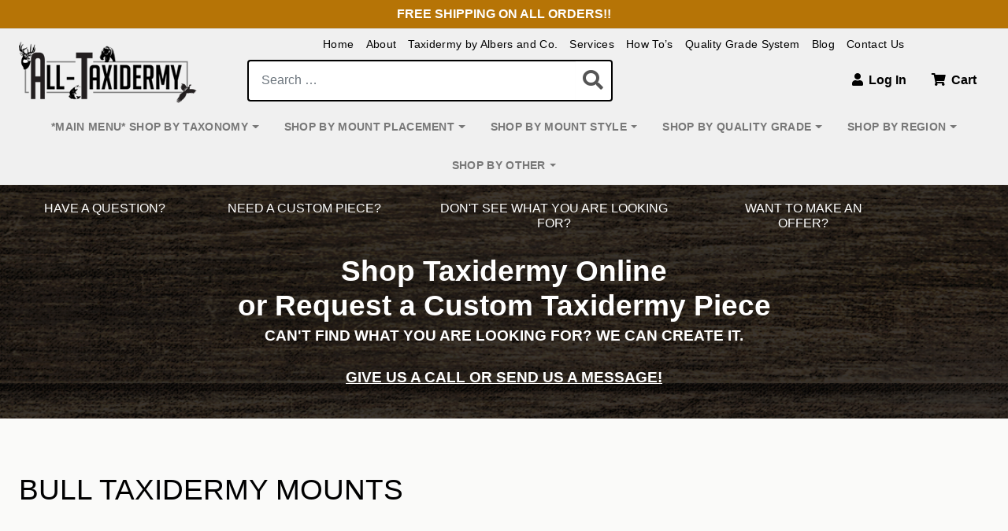

--- FILE ---
content_type: text/html; charset=UTF-8
request_url: https://all-taxidermy.com/product-category/taxidermy-mounts/cattle/bull/
body_size: 46497
content:
<!DOCTYPE html><html lang="en-US"><head><script data-no-optimize="1">var litespeed_docref=sessionStorage.getItem("litespeed_docref");litespeed_docref&&(Object.defineProperty(document,"referrer",{get:function(){return litespeed_docref}}),sessionStorage.removeItem("litespeed_docref"));</script> <meta charset="UTF-8"><meta name="viewport" content="width=device-width, initial-scale=1, shrink-to-fit=no"><link rel="profile" href="http://gmpg.org/xfn/11"><meta name='robots' content='index, follow, max-image-preview:large, max-snippet:-1, max-video-preview:-1' /><title>Bull Taxidermy Mounts - All Taxidermy</title><link rel="canonical" href="https://all-taxidermy.com/product-category/taxidermy-mounts/cattle/bull/" /><meta property="og:locale" content="en_US" /><meta property="og:type" content="article" /><meta property="og:title" content="Bull Taxidermy Mounts - All Taxidermy" /><meta property="og:url" content="https://all-taxidermy.com/product-category/taxidermy-mounts/cattle/bull/" /><meta property="og:site_name" content="All Taxidermy" /><meta property="og:image" content="https://all-taxidermy.com/wp-content/uploads/2025/09/all-taxidermy-1200-630.png?v=1758815044" /><meta property="og:image:width" content="1200" /><meta property="og:image:height" content="630" /><meta property="og:image:type" content="image/png" /><meta name="twitter:card" content="summary_large_image" /> <script type="application/ld+json" class="yoast-schema-graph">{"@context":"https://schema.org","@graph":[{"@type":"CollectionPage","@id":"https://all-taxidermy.com/product-category/taxidermy-mounts/cattle/bull/","url":"https://all-taxidermy.com/product-category/taxidermy-mounts/cattle/bull/","name":"Bull Taxidermy Mounts - All Taxidermy","isPartOf":{"@id":"https://all-taxidermy.com/#website"},"primaryImageOfPage":{"@id":"https://all-taxidermy.com/product-category/taxidermy-mounts/cattle/bull/#primaryimage"},"image":{"@id":"https://all-taxidermy.com/product-category/taxidermy-mounts/cattle/bull/#primaryimage"},"thumbnailUrl":"https://all-taxidermy.com/wp-content/uploads/2021/12/DSC01473.jpg?v=1640744245","breadcrumb":{"@id":"https://all-taxidermy.com/product-category/taxidermy-mounts/cattle/bull/#breadcrumb"},"inLanguage":"en-US"},{"@type":"ImageObject","inLanguage":"en-US","@id":"https://all-taxidermy.com/product-category/taxidermy-mounts/cattle/bull/#primaryimage","url":"https://all-taxidermy.com/wp-content/uploads/2021/12/DSC01473.jpg?v=1640744245","contentUrl":"https://all-taxidermy.com/wp-content/uploads/2021/12/DSC01473.jpg?v=1640744245","width":1379,"height":1837},{"@type":"BreadcrumbList","@id":"https://all-taxidermy.com/product-category/taxidermy-mounts/cattle/bull/#breadcrumb","itemListElement":[{"@type":"ListItem","position":1,"name":"Home","item":"https://all-taxidermy.com/"},{"@type":"ListItem","position":2,"name":"Taxidermy Mounts","item":"https://all-taxidermy.com/product-category/taxidermy-mounts/"},{"@type":"ListItem","position":3,"name":"Taxonomy","item":"https://all-taxidermy.com/product-category/taxonomy/"},{"@type":"ListItem","position":4,"name":"Mammal","item":"https://all-taxidermy.com/product-category/taxonomy/mammal/"},{"@type":"ListItem","position":5,"name":"Cattle","item":"https://all-taxidermy.com/product-category/taxidermy-mounts/cattle/"},{"@type":"ListItem","position":6,"name":"Bull Taxidermy Mounts"}]},{"@type":"WebSite","@id":"https://all-taxidermy.com/#website","url":"https://all-taxidermy.com/","name":"All Taxidermy","description":"Your Source for Taxidermy Mounts Sales and Services","publisher":{"@id":"https://all-taxidermy.com/#organization"},"potentialAction":[{"@type":"SearchAction","target":{"@type":"EntryPoint","urlTemplate":"https://all-taxidermy.com/?s={search_term_string}"},"query-input":{"@type":"PropertyValueSpecification","valueRequired":true,"valueName":"search_term_string"}}],"inLanguage":"en-US"},{"@type":"Organization","@id":"https://all-taxidermy.com/#organization","name":"All-Taxidermy","url":"https://all-taxidermy.com/","logo":{"@type":"ImageObject","inLanguage":"en-US","@id":"https://all-taxidermy.com/#/schema/logo/image/","url":"https://all-taxidermy.com/wp-content/uploads/2025/09/all-taxidermy-250.png?v=1758815046","contentUrl":"https://all-taxidermy.com/wp-content/uploads/2025/09/all-taxidermy-250.png?v=1758815046","width":250,"height":250,"caption":"All-Taxidermy"},"image":{"@id":"https://all-taxidermy.com/#/schema/logo/image/"},"sameAs":["https://www.facebook.com/alltaxidermy/"]}]}</script> <link rel="alternate" type="application/rss+xml" title="All Taxidermy &raquo; Feed" href="https://all-taxidermy.com/feed/" /><link rel="alternate" type="application/rss+xml" title="All Taxidermy &raquo; Comments Feed" href="https://all-taxidermy.com/comments/feed/" /><link rel="alternate" type="application/rss+xml" title="All Taxidermy &raquo; Bull Taxidermy Mounts Category Feed" href="https://all-taxidermy.com/product-category/taxidermy-mounts/cattle/bull/feed/" /><style id='wp-img-auto-sizes-contain-inline-css'>img:is([sizes=auto i],[sizes^="auto," i]){contain-intrinsic-size:3000px 1500px}
/*# sourceURL=wp-img-auto-sizes-contain-inline-css */</style><style id="litespeed-ccss">.fa{display:inline-block;font:normal normal normal 14px/1 FontAwesome;font-size:inherit;text-rendering:auto;-webkit-font-smoothing:antialiased;-moz-osx-font-smoothing:grayscale}.fa-search:before{content:"\f002"}.fa-user:before{content:"\f007"}.fa-chevron-up:before{content:"\f077"}.fa-shopping-cart:before{content:"\f07a"}.sr-only{position:absolute;width:1px;height:1px;padding:0;margin:-1px;overflow:hidden;clip:rect(0,0,0,0);border:0}input:-webkit-autofill{-webkit-box-shadow:0 0 0 30px #fff inset}.with_frm_style .frm_required{color:#b94a48;color:var(--required-color);font-weight:700;font-weight:var(--required-weight)}.with_frm_style textarea{font-family:var(--font);font-size:14px;font-size:var(--field-font-size);margin-bottom:0}.with_frm_style textarea{vertical-align:top;height:auto}.with_frm_style textarea{color:#555;color:var(--text-color);background-color:#fff;background-color:var(--bg-color);border-color:#bfc3c8;border-color:var(--border-color);border-width:1px;border-width:var(--field-border-width);border-style:solid;border-style:var(--field-border-style);border-radius:4px;border-radius:var(--border-radius);width:100%;width:var(--field-width);max-width:100%;font-size:14px;font-size:var(--field-font-size);padding:6px 10px;padding:var(--field-pad);box-sizing:border-box;outline:none;font-weight:400;font-weight:var(--field-weight);box-shadow:var(--box-shadow)}.with_frm_style .frm_primary_label{max-width:100%;font-family:"Lucida Grande","Lucida Sans Unicode",Tahoma,sans-serif;font-family:var(--font);font-size:15px;font-size:var(--font-size);color:#3f4b5b;color:var(--label-color);font-weight:400;font-weight:var(--weight);text-align:left;text-align:var(--align);padding:0 0 3px;padding:var(--label-padding);margin:0;width:auto;display:block}.with_frm_style .frm_none_container .frm_primary_label,.frm_none_container .frm_primary_label{display:none}.frm_style_formidable-style.with_frm_style .frm_none_container .frm_primary_label{display:none}.frm_style_formidable-style.with_frm_style input::-webkit-input-placeholder,.frm_style_formidable-style.with_frm_style textarea::-webkit-input-placeholder{color:#a1a1a1}.frm_style_formidable-style.with_frm_style input::-moz-placeholder,.frm_style_formidable-style.with_frm_style textarea::-moz-placeholder{color:#a1a1a1;opacity:1}.frm_style_formidable-style.with_frm_style input:-ms-input-placeholder{color:#a1a1a1}.frm_fields_container>*{grid-column:span 12/span 12}:root{--ss-primary-color:#5897fb;--ss-bg-color:#fff;--ss-font-color:#4d4d4d;--ss-font-placeholder-color:#8d8d8d;--ss-disabled-color:#dcdee2;--ss-border-color:#dcdee2;--ss-highlight-color:#fffb8c;--ss-success-color:#00b755;--ss-error-color:#dc3545;--ss-focus-color:#5897fb;--ss-main-height:30px;--ss-content-height:300px;--ss-spacing-l:7px;--ss-spacing-m:5px;--ss-spacing-s:3px;--ss-animation-timing:.2s;--ss-border-radius:4px}.bapf_sfilter ul li{list-style:none!important;margin:0!important;padding:0!important;max-width:100%;text-align:left!important}.bapf_sfilter{margin-bottom:20px}.berocket_single_filter_widget.bapf_mt_none{display:none!important}.bapf_sfilter .bapf_body>ul{margin-left:0!important;margin-top:0!important;margin-bottom:0!important;padding-left:0!important}.bapf_sfilter .bapf_hascolarr{position:relative;padding-right:25px;display:flex;align-items:center}.bapf_sfilter .bapf_colaps_smb{position:absolute;right:0;line-height:inherit;font-size:16px}.wp-block-group{box-sizing:border-box}ul{box-sizing:border-box}:root{--wp--preset--font-size--normal:16px;--wp--preset--font-size--huge:42px}.screen-reader-text{border:0;clip:rect(1px,1px,1px,1px);-webkit-clip-path:inset(50%);clip-path:inset(50%);height:1px;margin:-1px;overflow:hidden;padding:0;position:absolute;width:1px;word-wrap:normal!important}.screen-reader-text{clip:rect(1px,1px,1px,1px);word-wrap:normal!important;border:0;-webkit-clip-path:inset(50%);clip-path:inset(50%);height:1px;margin:-1px;overflow:hidden;overflow-wrap:normal!important;padding:0;position:absolute!important;width:1px}:root{--drawer-width:480px;--neg-drawer-width:calc(var(--drawer-width)*-1)}body{--wp--preset--color--black:#000;--wp--preset--color--cyan-bluish-gray:#abb8c3;--wp--preset--color--white:#fff;--wp--preset--color--pale-pink:#f78da7;--wp--preset--color--vivid-red:#cf2e2e;--wp--preset--color--luminous-vivid-orange:#ff6900;--wp--preset--color--luminous-vivid-amber:#fcb900;--wp--preset--color--light-green-cyan:#7bdcb5;--wp--preset--color--vivid-green-cyan:#00d084;--wp--preset--color--pale-cyan-blue:#8ed1fc;--wp--preset--color--vivid-cyan-blue:#0693e3;--wp--preset--color--vivid-purple:#9b51e0;--wp--preset--color--primary:#b67406;--wp--preset--color--secondary:#c1292e;--wp--preset--color--tertiary:#e5e5e5;--wp--preset--color--quarternary:#090302;--wp--preset--color--body-bg:#fff;--wp--preset--color--body-color:#000;--wp--preset--color--link-color:#b67406;--wp--preset--color--true-black:#000;--wp--preset--color--true-white:#fff;--wp--preset--color--off-white:#fcfcff;--wp--preset--color--off-black:#262626;--wp--preset--color--gray:#82878d;--wp--preset--color--gray-light:#e2e2e2;--wp--preset--color--gray-dark:#434343;--wp--preset--color--blue:#007bff;--wp--preset--color--purple:#53f;--wp--preset--color--red:#dc3545;--wp--preset--color--orange:#fd7e14;--wp--preset--color--yellow:#ffc107;--wp--preset--color--green:#28a745;--wp--preset--gradient--vivid-cyan-blue-to-vivid-purple:linear-gradient(135deg,rgba(6,147,227,1) 0%,#9b51e0 100%);--wp--preset--gradient--light-green-cyan-to-vivid-green-cyan:linear-gradient(135deg,#7adcb4 0%,#00d082 100%);--wp--preset--gradient--luminous-vivid-amber-to-luminous-vivid-orange:linear-gradient(135deg,rgba(252,185,0,1) 0%,rgba(255,105,0,1) 100%);--wp--preset--gradient--luminous-vivid-orange-to-vivid-red:linear-gradient(135deg,rgba(255,105,0,1) 0%,#cf2e2e 100%);--wp--preset--gradient--very-light-gray-to-cyan-bluish-gray:linear-gradient(135deg,#eee 0%,#a9b8c3 100%);--wp--preset--gradient--cool-to-warm-spectrum:linear-gradient(135deg,#4aeadc 0%,#9778d1 20%,#cf2aba 40%,#ee2c82 60%,#fb6962 80%,#fef84c 100%);--wp--preset--gradient--blush-light-purple:linear-gradient(135deg,#ffceec 0%,#9896f0 100%);--wp--preset--gradient--blush-bordeaux:linear-gradient(135deg,#fecda5 0%,#fe2d2d 50%,#6b003e 100%);--wp--preset--gradient--luminous-dusk:linear-gradient(135deg,#ffcb70 0%,#c751c0 50%,#4158d0 100%);--wp--preset--gradient--pale-ocean:linear-gradient(135deg,#fff5cb 0%,#b6e3d4 50%,#33a7b5 100%);--wp--preset--gradient--electric-grass:linear-gradient(135deg,#caf880 0%,#71ce7e 100%);--wp--preset--gradient--midnight:linear-gradient(135deg,#020381 0%,#2874fc 100%);--wp--preset--duotone--dark-grayscale:url('#wp-duotone-dark-grayscale');--wp--preset--duotone--grayscale:url('#wp-duotone-grayscale');--wp--preset--duotone--purple-yellow:url('#wp-duotone-purple-yellow');--wp--preset--duotone--blue-red:url('#wp-duotone-blue-red');--wp--preset--duotone--midnight:url('#wp-duotone-midnight');--wp--preset--duotone--magenta-yellow:url('#wp-duotone-magenta-yellow');--wp--preset--duotone--purple-green:url('#wp-duotone-purple-green');--wp--preset--duotone--blue-orange:url('#wp-duotone-blue-orange');--wp--preset--font-size--small:13px;--wp--preset--font-size--medium:20px;--wp--preset--font-size--large:36px;--wp--preset--font-size--x-large:42px;--wp--preset--spacing--20:.44rem;--wp--preset--spacing--30:.67rem;--wp--preset--spacing--40:1rem;--wp--preset--spacing--50:1.5rem;--wp--preset--spacing--60:2.25rem;--wp--preset--spacing--70:3.38rem;--wp--preset--spacing--80:5.06rem}:root{--woocommerce:#a46497;--wc-green:#7ad03a;--wc-red:#a00;--wc-orange:#ffba00;--wc-blue:#2ea2cc;--wc-primary:#a46497;--wc-primary-text:#fff;--wc-secondary:#ebe9eb;--wc-secondary-text:#515151;--wc-highlight:#77a464;--wc-highligh-text:#fff;--wc-content-bg:#fff;--wc-subtext:#767676}.woocommerce img,.woocommerce-page img{height:auto;max-width:100%}.woocommerce ul.products,.woocommerce-page ul.products{clear:both}.woocommerce ul.products:after,.woocommerce ul.products:before,.woocommerce-page ul.products:after,.woocommerce-page ul.products:before{content:" ";display:table}.woocommerce ul.products:after,.woocommerce-page ul.products:after{clear:both}.woocommerce ul.products li.product,.woocommerce-page ul.products li.product{float:left;margin:0 3.8% 2.992em 0;padding:0;position:relative;width:22.05%;margin-left:0}.woocommerce ul.products li.first,.woocommerce-page ul.products li.first{clear:both}@media only screen and (max-width:768px){:root{--woocommerce:#a46497;--wc-green:#7ad03a;--wc-red:#a00;--wc-orange:#ffba00;--wc-blue:#2ea2cc;--wc-primary:#a46497;--wc-primary-text:#fff;--wc-secondary:#ebe9eb;--wc-secondary-text:#515151;--wc-highlight:#77a464;--wc-highligh-text:#fff;--wc-content-bg:#fff;--wc-subtext:#767676}.woocommerce ul.products[class*=columns-] li.product,.woocommerce-page ul.products[class*=columns-] li.product{width:48%;float:left;clear:both;margin:0 0 2.992em}.woocommerce ul.products[class*=columns-] li.product:nth-child(2n),.woocommerce-page ul.products[class*=columns-] li.product:nth-child(2n){float:right;clear:none!important}}:root{--woocommerce:#a46497;--wc-green:#7ad03a;--wc-red:#a00;--wc-orange:#ffba00;--wc-blue:#2ea2cc;--wc-primary:#a46497;--wc-primary-text:#fff;--wc-secondary:#ebe9eb;--wc-secondary-text:#515151;--wc-highlight:#77a464;--wc-highligh-text:#fff;--wc-content-bg:#fff;--wc-subtext:#767676}.screen-reader-text{clip:rect(1px,1px,1px,1px);height:1px;overflow:hidden;position:absolute!important;width:1px;word-wrap:normal!important}.woocommerce ul.products{margin:0 0 1em;padding:0;list-style:none outside;clear:both}.woocommerce ul.products:after,.woocommerce ul.products:before{content:" ";display:table}.woocommerce ul.products:after{clear:both}.woocommerce ul.products li{list-style:none outside}.woocommerce ul.products li.product a{text-decoration:none}.woocommerce ul.products li.product a img{width:100%;height:auto;display:block;margin:0 0 1em;box-shadow:none}:root{--bs-true-black:#000;--bs-true-white:#fff;--bs-off-white:#fcfcff;--bs-off-black:#262626;--bs-gray:#6c757d;--bs-gray-light:#e2e2e2;--bs-gray-dark:#333;--bs-blue:#007bff;--bs-purple:#53f;--bs-red:#dc3545;--bs-orange:#fd7e14;--bs-yellow:#ffc107;--bs-green:#28a745;--bs-gray-100:#f8f9fa;--bs-gray-200:#e9ecef;--bs-gray-300:#dee2e6;--bs-gray-400:#ced4da;--bs-gray-500:#adb5bd;--bs-gray-600:#6c757d;--bs-gray-700:#495057;--bs-gray-800:#343a40;--bs-gray-900:#212529;--bs-primary:#b67406;--bs-secondary:#c1292e;--bs-tertiary:#e5e5e5;--bs-quarternary:#090302;--bs-body-bg:#fff;--bs-body-color:#000;--bs-link-color:#b67406;--bs-topbar-bg:#f0f0f0;--bs-navbar-bg:#f0f0f0;--bs-footer-bg:#f0f0f0;--bs-copyright-bg:#f0f0f0;--bs-topbar-color:#000;--bs-navbar-color:#000;--bs-footer-color:#000;--bs-copyright-color:#000;--bs-primary-rgb:182,116,6;--bs-secondary-rgb:193,41,46;--bs-tertiary-rgb:229,229,229;--bs-quarternary-rgb:9,3,2;--bs-body-bg-rgb:255,255,255;--bs-body-color-rgb:0,0,0;--bs-link-color-rgb:182,116,6;--bs-topbar-bg-rgb:240,240,240;--bs-navbar-bg-rgb:240,240,240;--bs-footer-bg-rgb:240,240,240;--bs-copyright-bg-rgb:240,240,240;--bs-topbar-color-rgb:0,0,0;--bs-navbar-color-rgb:0,0,0;--bs-footer-color-rgb:0,0,0;--bs-copyright-color-rgb:0,0,0;--bs-white-rgb:255,255,255;--bs-black-rgb:0,0,0;--bs-body-color-rgb:0,0,0;--bs-body-bg-rgb:255,255,255;--bs-font-sans-serif:"Montserrat",sans-serif;--bs-font-monospace:SFMono-Regular,Menlo,Monaco,Consolas,"Liberation Mono","Courier New",monospace;--bs-gradient:linear-gradient(180deg,rgba(255,255,255,.15),rgba(255,255,255,0));--bs-body-font-family:Montserrat,sans-serif;--bs-body-font-size:1rem;--bs-body-font-weight:400;--bs-body-line-height:1.875;--bs-body-color:#000;--bs-body-bg:#fff}*,*:before,*:after{box-sizing:border-box}@media (prefers-reduced-motion:no-preference){:root{scroll-behavior:smooth}}body{margin:0;font-family:var(--bs-body-font-family);font-size:var(--bs-body-font-size);font-weight:var(--bs-body-font-weight);line-height:var(--bs-body-line-height);color:var(--bs-body-color);text-align:var(--bs-body-text-align);background-color:var(--bs-body-bg);-webkit-text-size-adjust:100%}h4,h3,h2,h1{margin-top:0;margin-bottom:1.078125rem;font-family:"Montserrat",sans-serif;font-weight:400;line-height:1.359375;color:var(--bs-body-color)}h1{font-size:calc(1.355rem + 1.26vw)}@media (min-width:1200px){h1{font-size:2.3rem}}h2{font-size:calc(1.355rem + 1.26vw)}@media (min-width:1200px){h2{font-size:2.3rem}}h3{font-size:calc(1.255rem + .06vw)}@media (min-width:1200px){h3{font-size:1.3rem}}h4{font-size:1rem}p{margin-top:0;margin-bottom:.925rem}ul{padding-left:2rem}ul{margin-top:0;margin-bottom:1rem}ul ul{margin-bottom:0}strong{font-weight:bolder}a{color:#b67406;text-decoration:none}img,svg{vertical-align:middle}label{display:inline-block}button{border-radius:0}input,button,textarea{margin:0;font-family:inherit;font-size:inherit;line-height:inherit}button{text-transform:none}button,[type=button],[type=submit]{-webkit-appearance:button}::-moz-focus-inner{padding:0;border-style:none}textarea{resize:vertical}::-webkit-datetime-edit-fields-wrapper,::-webkit-datetime-edit-text,::-webkit-datetime-edit-minute,::-webkit-datetime-edit-hour-field,::-webkit-datetime-edit-day-field,::-webkit-datetime-edit-month-field,::-webkit-datetime-edit-year-field{padding:0}::-webkit-inner-spin-button{height:auto}::-webkit-search-decoration{-webkit-appearance:none}::-webkit-color-swatch-wrapper{padding:0}::file-selector-button{font:inherit}::-webkit-file-upload-button{font:inherit;-webkit-appearance:button}.img-fluid{max-width:100%;height:auto}.container,.container-fluid{width:100%;padding-right:var(--bs-gutter-x,1.5em);padding-left:var(--bs-gutter-x,1.5em);margin-right:auto;margin-left:auto}@media (min-width:375px){.container{max-width:343px}}@media (min-width:600px){.container{max-width:568px}}@media (min-width:782px){.container{max-width:746px}}@media (min-width:992px){.container{max-width:970px}}@media (min-width:1140px){.container{max-width:1080px}}@media (min-width:1524px){.container{max-width:1492px}}@media (min-width:2100px){.container{max-width:2040px}}.row{--bs-gutter-x:3em;--bs-gutter-y:0;display:flex;flex-wrap:wrap;margin-top:calc(var(--bs-gutter-y)*-1);margin-right:calc(var(--bs-gutter-x)*-0.5);margin-left:calc(var(--bs-gutter-x)*-0.5)}.row>*{flex-shrink:0;width:100%;max-width:100%;padding-right:calc(var(--bs-gutter-x)*.5);padding-left:calc(var(--bs-gutter-x)*.5);margin-top:var(--bs-gutter-y)}@media (min-width:782px){.col-md{flex:1 0 0%}.col-md-auto{flex:0 0 auto;width:auto}.col-md-3{flex:0 0 auto;width:30%}.col-md-4{flex:0 0 auto;width:40%}}@media (min-width:1524px){.col-xxl-2{flex:0 0 auto;width:20%}}.form-control{display:block;width:100%;padding:.618rem 1rem;font-size:100%;font-weight:400;line-height:1;color:#000;background-color:#fff;background-clip:padding-box;border:2px solid #000;appearance:none;border-radius:4px}.form-control::-webkit-date-and-time-value{height:1em}.form-control::-webkit-file-upload-button{padding:.618rem 1rem;margin:-.618rem -1rem;margin-inline-end:1rem;color:#000;background-color:#e9ecef;border-color:inherit;border-style:solid;border-width:0;border-inline-end-width:2px;border-radius:0}.input-group{position:relative;display:flex;flex-wrap:wrap;align-items:stretch;width:100%}.input-group>.form-control{position:relative;flex:1 1 auto;width:1%;min-width:0}.input-group:not(.has-validation)>:not(:last-child):not(.dropdown-toggle):not(.dropdown-menu){border-top-right-radius:0;border-bottom-right-radius:0}.input-group>:not(:first-child):not(.dropdown-menu):not(.valid-tooltip):not(.valid-feedback):not(.invalid-tooltip):not(.invalid-feedback){margin-left:-2px;border-top-left-radius:0;border-bottom-left-radius:0}.collapse:not(.show){display:none}.dropdown{position:relative}.dropdown-toggle{white-space:nowrap}.dropdown-toggle:after{display:inline-block;margin-left:.3rem;vertical-align:.235em;content:"";border-top:.275rem solid;border-right:.275rem solid rgba(0,0,0,0);border-bottom:0;border-left:.275rem solid rgba(0,0,0,0)}.dropdown-menu{position:absolute;z-index:1000;display:none;min-width:18em;padding:0;margin:0;font-size:.8075rem;color:var(--bs-body-color);text-align:left;list-style:none;background-color:#fbfbfb;background-clip:padding-box;border:2px solid #fbfbfb;border-radius:0 0 3px 3px}.dropdown-menu[data-bs-popper]{top:100%;left:0;margin-top:3px}.dropdown-item{display:block;width:100%;padding:.425rem .5rem;clear:both;font-weight:400;color:var(--bs-body-color);text-align:inherit;white-space:nowrap;background-color:rgba(0,0,0,0);border:0}.dropdown-item:first-child{border-top-left-radius:calc(0 0 3px 3px - 2px);border-top-right-radius:calc(0 0 3px 3px - 2px)}.dropdown-item:last-child{border-bottom-right-radius:calc(0 0 3px 3px - 2px);border-bottom-left-radius:calc(0 0 3px 3px - 2px)}.dropdown-menu.show{display:block}.nav{display:flex;flex-wrap:wrap;padding-left:0;margin-bottom:0;list-style:none}.nav-link{display:block;padding:.125rem .475rem;font-weight:400;color:var(--bs-navbar-color)}.navbar{position:relative;display:flex;flex-wrap:wrap;align-items:center;justify-content:space-between;padding-top:.5rem;padding-right:0;padding-bottom:.5rem;padding-left:0}.navbar-brand{padding-top:.625em;padding-bottom:.625em;margin-right:1rem;font-size:1.25rem;white-space:nowrap}.navbar-nav{display:flex;flex-direction:column;padding-left:0;margin-bottom:0;list-style:none}.navbar-nav .nav-link{padding-right:0;padding-left:0}.navbar-nav .dropdown-menu{position:static}.navbar-collapse{flex-basis:100%;flex-grow:1;align-items:center}.navbar-toggler{padding:.25rem .75rem;font-size:1.25rem;line-height:1;background-color:rgba(0,0,0,0);border:1px solid rgba(0,0,0,0);border-radius:.1rem}.navbar-toggler-icon{display:inline-block;width:1.5em;height:1.5em;vertical-align:middle;background-repeat:no-repeat;background-position:center;background-size:100%}@media (min-width:992px){.navbar-expand-lg{flex-wrap:nowrap;justify-content:flex-start}.navbar-expand-lg .navbar-nav{flex-direction:row}.navbar-expand-lg .navbar-nav .dropdown-menu{position:absolute}.navbar-expand-lg .navbar-nav .nav-link{padding-right:1rem;padding-left:1rem}.navbar-expand-lg .navbar-collapse{display:flex!important;flex-basis:auto}.navbar-expand-lg .navbar-toggler{display:none}}.d-block{display:block!important}.d-flex{display:flex!important}.justify-content-end{justify-content:flex-end!important}.justify-content-center{justify-content:center!important}.align-items-center{align-items:center!important}.order-last{order:6!important}.ms-auto{margin-left:auto!important}@media (min-width:992px){.d-lg-none{display:none!important}.order-lg-first{order:-1!important}}@media (min-width:1140px){.d-xl-none{display:none!important}}body{overflow-x:hidden}.wrapper{padding:3em 0}.screen-reader-text{position:absolute!important;width:1px!important;height:1px!important;padding:0!important;margin:-1px!important;overflow:hidden!important;clip:rect(0,0,0,0)!important;white-space:nowrap!important;border:0!important}img{max-width:100%;height:auto}a.skip-link{position:fixed;z-index:1000;top:0;right:0}.fa,.fas{-moz-osx-font-smoothing:grayscale;-webkit-font-smoothing:antialiased;display:inline-block;font-style:normal;font-variant:normal;text-rendering:auto;line-height:1}.fa-chevron-up:before{content:""}.fa-search:before{content:""}.fa-shopping-cart:before{content:""}.fa-user:before{content:""}.sr-only{border:0;clip:rect(0,0,0,0);height:1px;margin:-1px;overflow:hidden;padding:0;position:absolute;width:1px}.fa,.fas{font-family:"Font Awesome 5 Free";font-weight:900}html{font-size:16px}ul{padding-left:1.25rem;margin-bottom:.925rem}strong{font-weight:700}.wrapper{padding:0;position:relative;z-index:5}@media (min-width:992px){.wrapper:not(#wrapper-footer)>.container{padding-top:0;padding-bottom:0}}@media (min-width:992px){.dropdown-menu{min-width:16rem;box-shadow:-3px 5px 5px 2px rgba(67,67,67,.14)}}.dropdown-menu .dropdown-menu{transform:none;left:calc(100% - 1px);border-left:none;box-shadow:none}.dropdown-item{text-align:center}@media (min-width:992px){.dropdown-item{text-align:left}}.page-title{font-weight:400;color:var(--bs-body-color);text-align:left;margin-top:1.078125rem}@media (max-width:781.98px){h1,h2,h3,h4{line-height:1.875}h1{font-size:1.225rem}h2{font-size:1rem}h3,h4{font-size:.9rem}p{font-size:1rem!important}.container{max-width:100%}}.new-site-message{text-align:center;font-weight:700;line-height:2.3;font-size:1rem;border-bottom:1px solid #dbdbdb}:root{--breakpoint-xxs:0;--breakpoint-xs:375px;--breakpoint-sm:600px;--breakpoint-md:782px;--breakpoint-lg:992px;--breakpoint-xl:1140px;--breakpoint-xxl:1524px;--breakpoint-xxxl:2100px;--headings-font-family:Montserrat,sans-serif}.alignfull .wp-block-group__inner-container{width:100%;padding-right:var(--bs-gutter-x,1.5em);padding-left:var(--bs-gutter-x,1.5em);margin-right:auto;margin-left:auto;max-width:var(--breakpoint-xxl)}.alignfull{margin-left:calc(50% - 50vw);margin-right:calc(50% - 50vw);max-width:100vw;width:100vw}.alignfull .wp-block-group__inner-container{margin:0 auto}@media (max-width:920px){.alignfull{padding-left:8.5px;padding-right:8.5px}}body{overflow-x:hidden;background:var(--bs-body-bg);color:var(--bs-body-color)}body:not(.home):not(.single) #wrapper-navbar{margin-bottom:0}#wrapper-navbar{background-color:var(--bs-navbar-bg);z-index:12;position:relative}h1,h2,h3,h4{font-weight:400}@media (max-width:991.98px){h1,h2,h3,h4{margin-bottom:.975rem}}h2,h3,h4{margin-bottom:1.078125rem}p{margin-bottom:0}a{color:var(--bs-link-color)}@media (max-width:781.98px){h1,h2,h3,h4{line-height:1.5;margin-bottom:1rem}h1{font-size:1.525rem}h2{font-size:1.3rem}h3,h4{font-size:1.2rem}}.topbar{padding-top:.3rem;padding-bottom:.15rem;background-color:var(--bs-topbar-bg)}.topbar{color:var(--bs-topbar-color)}.navbar{padding-bottom:0;z-index:100;padding-top:0}@media (min-width:782px){.navbar{padding-left:0;padding-right:0}}.navbar.container{padding-left:1.5em;padding-right:1.5em}.navbar .nav-link{letter-spacing:.325px;font-weight:400;font-size:.85rem}@media (max-width:781.98px){.navbar-nav#main-menu{align-items:initial!important}}.navbar-brand{max-width:100%;font-weight:700}.navbar-brand{color:var(--bs-navbar-color)}.navbar-brand img{max-height:100px;width:auto}@media (min-width:782px){.navbar-brand img{max-height:150px;margin-top:-1em}}.navbar-toggler{background-image:linear-gradient(to right,rgba(255,255,255,.16),rgba(255,255,255,0),rgba(255,255,255,.18));box-shadow:inset 0px 0px 8px rgba(255,255,255,.02),inset 1px 1px 1px 1px rgba(0,0,0,.015);background-color:var(--bs-primary);z-index:9999}.navbar-toggler-icon{background-image:url("data:image/svg+xml,<svg xmlns='http://www.w3.org/2000/svg' width='30' height='30' viewBox='0 0 30 30'><path stroke='rgba(255, 255, 255, 0.9)' stroke-linecap='round' stroke-miterlimit='10' stroke-width='2' d='M4 7h22M4 15h22M4 23h22'/></svg>")}.nav-link{color:var(--bs-navbar-color)}.navbar-nav .active>.nav-link,.navbar-nav .nav-link.show{color:var(--bs-navbar-color)}input,button,textarea{font-family:inherit;font-size:inherit;line-height:inherit;font-size:14px;color:#555;-webkit-box-sizing:border-box;-moz-box-sizing:border-box;box-sizing:border-box;outline:none;font-weight:400}input,textarea{margin:0;background-color:#fff;border-color:#ccc;border-width:1px;border-style:solid;border-radius:.125rem;max-width:100%;padding:6px 10px;box-shadow:0 1px 1px rgba(0,0,0,.075) inset}.frm_style_formidable-style.with_frm_style input::-webkit-input-placeholder,.frm_style_formidable-style.with_frm_style textarea::-webkit-input-placeholder{color:var(--text-color)}.frm_style_formidable-style.with_frm_style input::-moz-placeholder,.frm_style_formidable-style.with_frm_style textarea::-moz-placeholder{color:var(--text-color)}.frm_style_formidable-style.with_frm_style input:-ms-input-placeholder{color:var(--text-color)}.frm_style_formidable-style.with_frm_style input:-moz-placeholder,.frm_style_formidable-style.with_frm_style textarea:-moz-placeholder{color:var(--text-color)}.form-control.search-field{border-right:none;border-color:#000;border-radius:4px 0 0 4px;border-width:2px}.woocommerce ul.products{margin:0 0 1em;display:grid;grid-template-columns:1fr;row-gap:1em}.woocommerce ul.products:before{display:none}@media (min-width:600px){.woocommerce ul.products{grid-template-columns:1fr 1fr;column-gap:2em;row-gap:2em}}@media (min-width:1140px){.woocommerce ul.products{grid-template-columns:1fr 1fr 1fr}}@media (min-width:2100px){.woocommerce ul.products{grid-template-columns:1fr 1fr 1fr 1fr}}.woocommerce ul.products li.product{background:var(--bs-tertiary);float:none!important;margin:0!important;width:100%!important;padding:0 0 1em;text-align:center}.woocommerce ul.products li.product .attachment-woocommerce_thumbnail{width:auto;max-width:100%;margin:1em auto .5em;max-height:350px;display:block}.woocommerce-products-header{background-color:#fafaf9;padding-top:3em;padding-bottom:3.875em;margin-bottom:3em}.woocommerce .grade-classifications{display:flex;justify-content:start;gap:1em;margin-top:1em;margin-bottom:.5em}.woocommerce .grade{display:block}.woocommerce .grade img{height:7em;margin:0 auto;width:auto}.woocommerce ul.products li.product .grade-classifications{justify-content:center;gap:.375em}.woocommerce ul.products li.product .grade img{height:4.5em}.woocommerce-product-filters:not(:last-of-type){margin-bottom:2em}.woocommerce-product-filters h2{text-transform:uppercase;border-bottom:2px solid var(--bs-primary)}.bapf_head{border-bottom:2px solid var(--bs-primary);margin-bottom:.75em}.bapf_head h3{margin-bottom:.2em}.bapf_sfilter .bapf_body ul{padding-left:0}.woocommerce.tax-product_cat #btn-filter-open,.woocommerce.tax-product_cat #btn-filter-close{display:none}@media (max-width:991.5px){.woocommerce.tax-product_cat #archive-wrapper{overflow-x:hidden}.woocommerce.tax-product_cat .widget-area{position:absolute;right:-20.3em;background:#fff;z-index:1000;padding-top:1em;top:0;box-shadow:0 0 7px #000;width:20em}.woocommerce.tax-product_cat .widget-area:not(.show){right:-20.3em}.woocommerce.tax-product_cat #btn-filter-open{display:block;position:absolute;background:var(--bs-primary);font-weight:700;line-height:1;padding:.5em 1em;border-radius:6px 6px 0 0;transform:rotate(-90deg);top:3em;left:-4.5em;color:#fff;letter-spacing:1.9px}.woocommerce.tax-product_cat #btn-filter-close{font-weight:900;border-radius:50%;width:1.5em;height:1.5em;display:block;border:2px solid #b3b3b3;line-height:1.3em;font-size:1em;text-align:center;color:#b3b3b3;position:absolute;top:5px;right:10px}}#main-nav{position:unset}#main-nav .navbar-toggler{position:absolute;top:27px;right:1em}#main-nav .mobile-header{margin-bottom:1em}#main-nav .mobile-header .navbar-brand{max-width:150px;display:block}#main-nav .mobile-header .navbar-toggler{top:40px}#main-nav .mobile-header .navbar-toggler-icon{background-image:url("data:image/svg+xml,<svg xmlns='http://www.w3.org/2000/svg' viewBox='0 0 460.775 460.775'><path fill='rgba(255, 255, 255, 0.9)' d='M285.08,230.397L456.218,59.27c6.076-6.077,6.076-15.911,0-21.986L423.511,4.565c-2.913-2.911-6.866-4.55-10.992-4.55  c-4.127,0-8.08,1.639-10.993,4.55l-171.138,171.14L59.25,4.565c-2.913-2.911-6.866-4.55-10.993-4.55  c-4.126,0-8.08,1.639-10.992,4.55L4.558,37.284c-6.077,6.075-6.077,15.909,0,21.986l171.138,171.128L4.575,401.505  c-6.074,6.077-6.074,15.911,0,21.986l32.709,32.719c2.911,2.911,6.865,4.55,10.992,4.55c4.127,0,8.08-1.639,10.994-4.55  l171.117-171.12l171.118,171.12c2.913,2.911,6.866,4.55,10.993,4.55c4.128,0,8.081-1.639,10.992-4.55l32.709-32.719  c6.074-6.075,6.074-15.909,0-21.986L285.08,230.397z'/></svg>");background-size:17px}#wrapper-navbar{position:relative}@media (max-width:781.98px){#top-menu{justify-content:center;border-top:1px solid;margin-top:4px}}@media (max-width:781.98px){.col-links .nav{justify-content:center;margin-bottom:.4em;margin-top:.6em}}@media (min-width:992px){#main-menu{margin-top:.4em}#main-menu .dropdown-menu{margin-top:0}#main-menu .dropdown-menu:not(.mega-menu):not(.dropdown-menu--2):not(.dropdown-menu--1){left:50%;transform:translateX(-50%)}#main-menu .dropdown-menu.mega-menu{width:100vw;justify-content:center;left:0;box-shadow:2px 4px 5px -2px rgba(0,0,0,.2);padding-left:calc(50vw - var(--breakpoint-xxl)/2);padding-right:calc(50vw - var(--breakpoint-xxl)/2);border-bottom:1px solid #ebebeb}#main-menu .dropdown-menu .nav-link,#main-menu .dropdown-menu .dropdown-item{padding-top:.875em;padding-bottom:.875em;padding-right:1.25rem;padding-left:1.25rem;opacity:.5;font-weight:700;text-transform:uppercase}#main-menu .dropdown-menu .nav-link.show{opacity:1;color:var(--bs-body-color);background-color:rgba(0,0,0,0)}#main-menu .dropdown-menu--0 .dropdown .dropdown{max-width:unset}#main-menu .dropdown-menu--1{width:100%;background-color:#fff}#main-menu .dropdown-menu--1.show{position:absolute;left:calc(50vw - var(--breakpoint-xxl)/2);top:calc(100% + 1px);display:grid;width:var(--breakpoint-xxl);grid-template-columns:1fr 1fr 1fr 1fr;box-shadow:2px 4px 5px -2px rgba(0,0,0,.2);border:1px solid #ebebeb;border-top:0;padding:1em 2em .7em}#main-menu .dropdown-menu--1 .dropdown-item{opacity:1;text-transform:none}#main-menu .dropdown-menu--1 .menu-item-has-children .dropdown-item{padding-bottom:.3em}#main-menu .dropdown-menu--2{display:block;position:relative!important;left:auto;top:0;background-color:#fff;box-shadow:none;border:none}#main-menu .dropdown-menu--2 .dropdown-item{font-weight:400;padding-top:.2em;padding-bottom:.2em;padding-left:2.5em}#main-menu .dropdown-toggle--0{opacity:.5;font-weight:700;text-transform:uppercase;padding-top:.875em;padding-bottom:.875em}#main-menu .dropdown-toggle--1{opacity:.5;font-weight:700;text-transform:uppercase;text-align:center}#main-menu .dropdown-toggle--1:after{display:none}#main-menu .dropdown-toggle--1.show{color:var(--bs-body-color)}#main-menu .dropdown-toggle--1.show{opacity:1}#main-menu .dropdown--mega{position:unset}#main-menu .menu-item--level-1>a.show{border-bottom:2px solid var(--bs-primary)}}.topbar{display:none!important}@media (min-width:992px){.topbar{display:block!important}}.menu-item--icon{display:inline-block!important;width:2em;height:2em;margin-right:.4em}@media (min-width:992px){.menu-item--icon{display:none!important}}@media (max-width:991.98px){#navbarNavDropdown{position:fixed;top:0;left:0;width:100%;background:#fff;height:100vh;z-index:99999;align-items:flex-start;padding:1.5em 1em 2.5em;overflow-y:scroll;max-width:35em}#navbarNavDropdown:not(.show){left:-100%}#navbarNavDropdown .nav-link{padding:.525rem .475rem}#navbarNavDropdown .dropdown-item{text-align:left}}.page-title{text-transform:uppercase}.wbctz_site_banner a{text-decoration:underline}@media (max-width:781.98px){.wbctz_site_banner{padding:.5rem 15px .55rem!important;font-size:.6rem!important;line-height:1.3!important}.woocommerce-products-header{padding-top:1em;padding-bottom:.875em;margin-bottom:2em}.page-title{line-height:1;margin-bottom:.5rem;margin-top:.5rem}}@media (min-width:992px)and (max-width:1523.98px){#wrapper-navbar .container{max-width:unset}#wrapper-navbar .navbar-expand-lg .navbar-nav{flex-wrap:wrap;justify-content:center}#main-menu .dropdown-menu--1.show{columns:calc(25vw - 3em)!important;max-width:100vw;left:-3px}#main-menu .dropdown-menu .nav-link,#main-menu .dropdown-menu .dropdown-item{padding-top:.675em;padding-bottom:.675em;padding-right:.75rem;padding-left:.75rem;font-size:.9em}}#searchsubmit{border-left:2px solid #fff;border-top:2px solid #000;border-right:2px solid #000;border-bottom:2px solid #000;background:#fff;padding-right:10px;padding-left:9px;border-radius:0 4px 4px 0;font-size:1.6em}@media (min-width:992px){#main-menu .dropdown-menu--1.show{columns:20em;gap:1rem;display:unset;grid-template-columns:unset}#main-menu .dropdown-menu--0 .dropdown .dropdown{break-inside:avoid}}@media (max-width:991px){.dropdown-menu.dropdown-menu--1{padding-left:10px}.dropdown-menu.dropdown-menu--2{padding-left:10px}.menu-item-has-children.menu-item--level-2>.dropdown-item{display:inline-block;width:auto}.menu-item-has-children.menu-item--level-2>.dropdown-item:after{display:inline-block;margin-left:.3rem;vertical-align:.235em;content:"";border-top:.275rem solid;border-right:.275rem solid rgba(0,0,0,0);border-bottom:0;border-left:.275rem solid rgba(0,0,0,0)}.menu-item-has-children.menu-item--level-2>.dropdown-item:not(.show):after{transform:rotate(-90deg)}.dropdown-toggle:not(.show):after{transform:rotate(-90deg)}.dropdown-toggle.show:after{transform:rotate(0deg)}}@media (max-width:991px){#main-menu>.menu-item{border-bottom:1px solid #e5e5e5}#main-menu>.menu-item a.dropdown-toggle{display:flex;width:100%;justify-content:space-between;align-items:center}#main-menu>.menu-item a.dropdown-toggle:after{margin-left:auto;width:1.2em;height:1.2em;border-top-width:0;border-right-width:0;border-left-width:0;background-color:#e7e7e7;font-style:normal;font-variant:normal;text-rendering:auto;-webkit-font-smoothing:antialiased;font-family:"Font Awesome 5 Free";font-weight:900;content:"";text-align:center;font-size:22px;vertical-align:0;line-height:1.2;color:#838383}#main-menu>.menu-item a.dropdown-toggle:not(.show):after{transform:rotate(0deg)}#main-menu>.menu-item a.dropdown-toggle.show:after{transform:rotate(90deg)}.menu-item--level-2.dropdown>a.dropdown-item:after{display:inline-block;margin-left:1em;width:1.2em;height:1.2em;border-top-width:0;border-right-width:0;border-left-width:0;background-color:#b7b7b7;font-style:normal;font-variant:normal;text-rendering:auto;-webkit-font-smoothing:antialiased;font-family:"Font Awesome 5 Free";font-weight:900;content:"";text-align:center;font-size:13px;vertical-align:0;line-height:1.4;color:#e7e7e7}.menu-item--level-2.dropdown>a.dropdown-item{display:flex;width:100%;justify-content:space-between}.menu-item--level-2.dropdown>a.dropdown-item:not(.show):after{transform:rotate(0deg)}}.col-links .nav-link{font-size:1em;font-weight:600;padding-left:1em;padding-right:1em}.col-links .nav-link i{margin-right:3px}@media (min-width:992px)and (max-width:1139.98px){.col-search{max-width:300px}}@media (min-width:782px)and (max-width:991.98px){.col-logo{max-width:160px;padding-top:.8em}.col-search{max-width:240px;padding-top:6px;padding-bottom:6px}.col-links .nav-link{font-size:1em!important}.col-links{margin-left:unset!important}#main-nav .navbar-toggler{top:10px}}@media (min-width:991.5px){#main-nav .mobile-header{display:none!important}}@media (max-width:781.98px){.alignfull .wp-block-group__inner-container{padding-right:1.5em;padding-left:1.5em}}.wbctz_site_banner{background-color:#080808!important}.wbctz_site_banner h2,.wbctz_site_banner h4,.wbctz_site_banner a,.wbctz_site_banner a:visited{margin-bottom:0;line-height:1}.new-site-message{background:#b67406}.new-site-message{color:#fff}.wbctz_site_banner{padding:1rem 30px .95rem;text-align:center;background-color:#fff;color:#000;font-size:1rem;font-weight:400;line-height:1.4}.wbctz_site_banner .wbctz_site_banner--inner-container{display:block;margin:0 auto;max-width:calc(var(--breakpoint-xxl) - 70px)}.wbctz_site_banner h2,.wbctz_site_banner h4,.wbctz_site_banner a,.wbctz_site_banner a:visited{margin-bottom:.25rem;line-height:1.2;color:#000;font-weight:900;margin-top:.25rem}.wbctz_site_banner,.wbctz_site_banner h2,.wbctz_site_banner h4,.wbctz_site_banner a,.wbctz_site_banner a:visited{color:#fff}.wbctz_site_banner{background-blend-mode:unset!important}.banner-row{text-transform:uppercase}.banner-row span{display:inline-block;letter-spacing:.75px}.banner-row span:not(:first-of-type){margin-left:calc(1em + 2vw)}.wbctz_site_banner h4{text-transform:uppercase;font-size:1.2em}.wbctz_site_banner{background-image:url(https://all-taxidermy.com/wp-content/uploads/2022/08/Banner_woodgrain_bg.png);background-position:center;background-size:cover;background-blend-mode:soft-light}</style><link rel="preload" data-asynced="1" data-optimized="2" as="style" onload="this.onload=null;this.rel='stylesheet'" href="https://all-taxidermy.com/wp-content/litespeed/css/2b69a043bab9f2f98fe58c420dd80ce5.css?ver=275c3" /><script type="litespeed/javascript">!function(a){"use strict";var b=function(b,c,d){function e(a){return h.body?a():void setTimeout(function(){e(a)})}function f(){i.addEventListener&&i.removeEventListener("load",f),i.media=d||"all"}var g,h=a.document,i=h.createElement("link");if(c)g=c;else{var j=(h.body||h.getElementsByTagName("head")[0]).childNodes;g=j[j.length-1]}var k=h.styleSheets;i.rel="stylesheet",i.href=b,i.media="only x",e(function(){g.parentNode.insertBefore(i,c?g:g.nextSibling)});var l=function(a){for(var b=i.href,c=k.length;c--;)if(k[c].href===b)return a();setTimeout(function(){l(a)})};return i.addEventListener&&i.addEventListener("load",f),i.onloadcssdefined=l,l(f),i};"undefined"!=typeof exports?exports.loadCSS=b:a.loadCSS=b}("undefined"!=typeof global?global:this);!function(a){if(a.loadCSS){var b=loadCSS.relpreload={};if(b.support=function(){try{return a.document.createElement("link").relList.supports("preload")}catch(b){return!1}},b.poly=function(){for(var b=a.document.getElementsByTagName("link"),c=0;c<b.length;c++){var d=b[c];"preload"===d.rel&&"style"===d.getAttribute("as")&&(a.loadCSS(d.href,d,d.getAttribute("media")),d.rel=null)}},!b.support()){b.poly();var c=a.setInterval(b.poly,300);a.addEventListener&&a.addEventListener("load",function(){b.poly(),a.clearInterval(c)}),a.attachEvent&&a.attachEvent("onload",function(){a.clearInterval(c)})}}}(this);</script> <style id='wp-block-image-inline-css'>.wp-block-image>a,.wp-block-image>figure>a{display:inline-block}.wp-block-image img{box-sizing:border-box;height:auto;max-width:100%;vertical-align:bottom}@media not (prefers-reduced-motion){.wp-block-image img.hide{visibility:hidden}.wp-block-image img.show{animation:show-content-image .4s}}.wp-block-image[style*=border-radius] img,.wp-block-image[style*=border-radius]>a{border-radius:inherit}.wp-block-image.has-custom-border img{box-sizing:border-box}.wp-block-image.aligncenter{text-align:center}.wp-block-image.alignfull>a,.wp-block-image.alignwide>a{width:100%}.wp-block-image.alignfull img,.wp-block-image.alignwide img{height:auto;width:100%}.wp-block-image .aligncenter,.wp-block-image .alignleft,.wp-block-image .alignright,.wp-block-image.aligncenter,.wp-block-image.alignleft,.wp-block-image.alignright{display:table}.wp-block-image .aligncenter>figcaption,.wp-block-image .alignleft>figcaption,.wp-block-image .alignright>figcaption,.wp-block-image.aligncenter>figcaption,.wp-block-image.alignleft>figcaption,.wp-block-image.alignright>figcaption{caption-side:bottom;display:table-caption}.wp-block-image .alignleft{float:left;margin:.5em 1em .5em 0}.wp-block-image .alignright{float:right;margin:.5em 0 .5em 1em}.wp-block-image .aligncenter{margin-left:auto;margin-right:auto}.wp-block-image :where(figcaption){margin-bottom:1em;margin-top:.5em}.wp-block-image.is-style-circle-mask img{border-radius:9999px}@supports ((-webkit-mask-image:none) or (mask-image:none)) or (-webkit-mask-image:none){.wp-block-image.is-style-circle-mask img{border-radius:0;-webkit-mask-image:url('data:image/svg+xml;utf8,<svg viewBox="0 0 100 100" xmlns="http://www.w3.org/2000/svg"><circle cx="50" cy="50" r="50"/></svg>');mask-image:url('data:image/svg+xml;utf8,<svg viewBox="0 0 100 100" xmlns="http://www.w3.org/2000/svg"><circle cx="50" cy="50" r="50"/></svg>');mask-mode:alpha;-webkit-mask-position:center;mask-position:center;-webkit-mask-repeat:no-repeat;mask-repeat:no-repeat;-webkit-mask-size:contain;mask-size:contain}}:root :where(.wp-block-image.is-style-rounded img,.wp-block-image .is-style-rounded img){border-radius:9999px}.wp-block-image figure{margin:0}.wp-lightbox-container{display:flex;flex-direction:column;position:relative}.wp-lightbox-container img{cursor:zoom-in}.wp-lightbox-container img:hover+button{opacity:1}.wp-lightbox-container button{align-items:center;backdrop-filter:blur(16px) saturate(180%);background-color:#5a5a5a40;border:none;border-radius:4px;cursor:zoom-in;display:flex;height:20px;justify-content:center;opacity:0;padding:0;position:absolute;right:16px;text-align:center;top:16px;width:20px;z-index:100}@media not (prefers-reduced-motion){.wp-lightbox-container button{transition:opacity .2s ease}}.wp-lightbox-container button:focus-visible{outline:3px auto #5a5a5a40;outline:3px auto -webkit-focus-ring-color;outline-offset:3px}.wp-lightbox-container button:hover{cursor:pointer;opacity:1}.wp-lightbox-container button:focus{opacity:1}.wp-lightbox-container button:focus,.wp-lightbox-container button:hover,.wp-lightbox-container button:not(:hover):not(:active):not(.has-background){background-color:#5a5a5a40;border:none}.wp-lightbox-overlay{box-sizing:border-box;cursor:zoom-out;height:100vh;left:0;overflow:hidden;position:fixed;top:0;visibility:hidden;width:100%;z-index:100000}.wp-lightbox-overlay .close-button{align-items:center;cursor:pointer;display:flex;justify-content:center;min-height:40px;min-width:40px;padding:0;position:absolute;right:calc(env(safe-area-inset-right) + 16px);top:calc(env(safe-area-inset-top) + 16px);z-index:5000000}.wp-lightbox-overlay .close-button:focus,.wp-lightbox-overlay .close-button:hover,.wp-lightbox-overlay .close-button:not(:hover):not(:active):not(.has-background){background:none;border:none}.wp-lightbox-overlay .lightbox-image-container{height:var(--wp--lightbox-container-height);left:50%;overflow:hidden;position:absolute;top:50%;transform:translate(-50%,-50%);transform-origin:top left;width:var(--wp--lightbox-container-width);z-index:9999999999}.wp-lightbox-overlay .wp-block-image{align-items:center;box-sizing:border-box;display:flex;height:100%;justify-content:center;margin:0;position:relative;transform-origin:0 0;width:100%;z-index:3000000}.wp-lightbox-overlay .wp-block-image img{height:var(--wp--lightbox-image-height);min-height:var(--wp--lightbox-image-height);min-width:var(--wp--lightbox-image-width);width:var(--wp--lightbox-image-width)}.wp-lightbox-overlay .wp-block-image figcaption{display:none}.wp-lightbox-overlay button{background:none;border:none}.wp-lightbox-overlay .scrim{background-color:#fff;height:100%;opacity:.9;position:absolute;width:100%;z-index:2000000}.wp-lightbox-overlay.active{visibility:visible}@media not (prefers-reduced-motion){.wp-lightbox-overlay.active{animation:turn-on-visibility .25s both}.wp-lightbox-overlay.active img{animation:turn-on-visibility .35s both}.wp-lightbox-overlay.show-closing-animation:not(.active){animation:turn-off-visibility .35s both}.wp-lightbox-overlay.show-closing-animation:not(.active) img{animation:turn-off-visibility .25s both}.wp-lightbox-overlay.zoom.active{animation:none;opacity:1;visibility:visible}.wp-lightbox-overlay.zoom.active .lightbox-image-container{animation:lightbox-zoom-in .4s}.wp-lightbox-overlay.zoom.active .lightbox-image-container img{animation:none}.wp-lightbox-overlay.zoom.active .scrim{animation:turn-on-visibility .4s forwards}.wp-lightbox-overlay.zoom.show-closing-animation:not(.active){animation:none}.wp-lightbox-overlay.zoom.show-closing-animation:not(.active) .lightbox-image-container{animation:lightbox-zoom-out .4s}.wp-lightbox-overlay.zoom.show-closing-animation:not(.active) .lightbox-image-container img{animation:none}.wp-lightbox-overlay.zoom.show-closing-animation:not(.active) .scrim{animation:turn-off-visibility .4s forwards}}@keyframes show-content-image{0%{visibility:hidden}99%{visibility:hidden}to{visibility:visible}}@keyframes turn-on-visibility{0%{opacity:0}to{opacity:1}}@keyframes turn-off-visibility{0%{opacity:1;visibility:visible}99%{opacity:0;visibility:visible}to{opacity:0;visibility:hidden}}@keyframes lightbox-zoom-in{0%{transform:translate(calc((-100vw + var(--wp--lightbox-scrollbar-width))/2 + var(--wp--lightbox-initial-left-position)),calc(-50vh + var(--wp--lightbox-initial-top-position))) scale(var(--wp--lightbox-scale))}to{transform:translate(-50%,-50%) scale(1)}}@keyframes lightbox-zoom-out{0%{transform:translate(-50%,-50%) scale(1);visibility:visible}99%{visibility:visible}to{transform:translate(calc((-100vw + var(--wp--lightbox-scrollbar-width))/2 + var(--wp--lightbox-initial-left-position)),calc(-50vh + var(--wp--lightbox-initial-top-position))) scale(var(--wp--lightbox-scale));visibility:hidden}}
/*# sourceURL=https://all-taxidermy.com/wp-includes/blocks/image/style.min.css */</style><style id='wp-block-group-inline-css'>.wp-block-group{box-sizing:border-box}:where(.wp-block-group.wp-block-group-is-layout-constrained){position:relative}
/*# sourceURL=https://all-taxidermy.com/wp-includes/blocks/group/style.min.css */</style><style id='wp-block-paragraph-inline-css'>.is-small-text{font-size:.875em}.is-regular-text{font-size:1em}.is-large-text{font-size:2.25em}.is-larger-text{font-size:3em}.has-drop-cap:not(:focus):first-letter{float:left;font-size:8.4em;font-style:normal;font-weight:100;line-height:.68;margin:.05em .1em 0 0;text-transform:uppercase}body.rtl .has-drop-cap:not(:focus):first-letter{float:none;margin-left:.1em}p.has-drop-cap.has-background{overflow:hidden}:root :where(p.has-background){padding:1.25em 2.375em}:where(p.has-text-color:not(.has-link-color)) a{color:inherit}p.has-text-align-left[style*="writing-mode:vertical-lr"],p.has-text-align-right[style*="writing-mode:vertical-rl"]{rotate:180deg}
/*# sourceURL=https://all-taxidermy.com/wp-includes/blocks/paragraph/style.min.css */</style><style id='global-styles-inline-css'>:root{--wp--preset--aspect-ratio--square: 1;--wp--preset--aspect-ratio--4-3: 4/3;--wp--preset--aspect-ratio--3-4: 3/4;--wp--preset--aspect-ratio--3-2: 3/2;--wp--preset--aspect-ratio--2-3: 2/3;--wp--preset--aspect-ratio--16-9: 16/9;--wp--preset--aspect-ratio--9-16: 9/16;--wp--preset--color--black: #000000;--wp--preset--color--cyan-bluish-gray: #abb8c3;--wp--preset--color--white: #ffffff;--wp--preset--color--pale-pink: #f78da7;--wp--preset--color--vivid-red: #cf2e2e;--wp--preset--color--luminous-vivid-orange: #ff6900;--wp--preset--color--luminous-vivid-amber: #fcb900;--wp--preset--color--light-green-cyan: #7bdcb5;--wp--preset--color--vivid-green-cyan: #00d084;--wp--preset--color--pale-cyan-blue: #8ed1fc;--wp--preset--color--vivid-cyan-blue: #0693e3;--wp--preset--color--vivid-purple: #9b51e0;--wp--preset--color--primary: #B67406;--wp--preset--color--secondary: #C1292E;--wp--preset--color--tertiary: #E5E5E5;--wp--preset--color--quarternary: #090302 ;--wp--preset--color--body-bg: #ffffff;--wp--preset--color--body-color: #000000;--wp--preset--color--link-color: #B67406;--wp--preset--color--true-black: #000;--wp--preset--color--true-white: #fff;--wp--preset--color--off-white: #fcfcff;--wp--preset--color--off-black: #262626;--wp--preset--color--gray: #82878d;--wp--preset--color--gray-light: #e2e2e2;--wp--preset--color--gray-dark: #434343;--wp--preset--color--blue: #007bff;--wp--preset--color--purple: #5533ff;--wp--preset--color--red: #dc3545;--wp--preset--color--orange: #fd7e14;--wp--preset--color--yellow: #ffc107;--wp--preset--color--green: #28a745;--wp--preset--gradient--vivid-cyan-blue-to-vivid-purple: linear-gradient(135deg,rgb(6,147,227) 0%,rgb(155,81,224) 100%);--wp--preset--gradient--light-green-cyan-to-vivid-green-cyan: linear-gradient(135deg,rgb(122,220,180) 0%,rgb(0,208,130) 100%);--wp--preset--gradient--luminous-vivid-amber-to-luminous-vivid-orange: linear-gradient(135deg,rgb(252,185,0) 0%,rgb(255,105,0) 100%);--wp--preset--gradient--luminous-vivid-orange-to-vivid-red: linear-gradient(135deg,rgb(255,105,0) 0%,rgb(207,46,46) 100%);--wp--preset--gradient--very-light-gray-to-cyan-bluish-gray: linear-gradient(135deg,rgb(238,238,238) 0%,rgb(169,184,195) 100%);--wp--preset--gradient--cool-to-warm-spectrum: linear-gradient(135deg,rgb(74,234,220) 0%,rgb(151,120,209) 20%,rgb(207,42,186) 40%,rgb(238,44,130) 60%,rgb(251,105,98) 80%,rgb(254,248,76) 100%);--wp--preset--gradient--blush-light-purple: linear-gradient(135deg,rgb(255,206,236) 0%,rgb(152,150,240) 100%);--wp--preset--gradient--blush-bordeaux: linear-gradient(135deg,rgb(254,205,165) 0%,rgb(254,45,45) 50%,rgb(107,0,62) 100%);--wp--preset--gradient--luminous-dusk: linear-gradient(135deg,rgb(255,203,112) 0%,rgb(199,81,192) 50%,rgb(65,88,208) 100%);--wp--preset--gradient--pale-ocean: linear-gradient(135deg,rgb(255,245,203) 0%,rgb(182,227,212) 50%,rgb(51,167,181) 100%);--wp--preset--gradient--electric-grass: linear-gradient(135deg,rgb(202,248,128) 0%,rgb(113,206,126) 100%);--wp--preset--gradient--midnight: linear-gradient(135deg,rgb(2,3,129) 0%,rgb(40,116,252) 100%);--wp--preset--font-size--small: 13px;--wp--preset--font-size--medium: 20px;--wp--preset--font-size--large: 36px;--wp--preset--font-size--x-large: 42px;--wp--preset--spacing--20: 0.44rem;--wp--preset--spacing--30: 0.67rem;--wp--preset--spacing--40: 1rem;--wp--preset--spacing--50: 1.5rem;--wp--preset--spacing--60: 2.25rem;--wp--preset--spacing--70: 3.38rem;--wp--preset--spacing--80: 5.06rem;--wp--preset--shadow--natural: 6px 6px 9px rgba(0, 0, 0, 0.2);--wp--preset--shadow--deep: 12px 12px 50px rgba(0, 0, 0, 0.4);--wp--preset--shadow--sharp: 6px 6px 0px rgba(0, 0, 0, 0.2);--wp--preset--shadow--outlined: 6px 6px 0px -3px rgb(255, 255, 255), 6px 6px rgb(0, 0, 0);--wp--preset--shadow--crisp: 6px 6px 0px rgb(0, 0, 0);}:where(.is-layout-flex){gap: 0.5em;}:where(.is-layout-grid){gap: 0.5em;}body .is-layout-flex{display: flex;}.is-layout-flex{flex-wrap: wrap;align-items: center;}.is-layout-flex > :is(*, div){margin: 0;}body .is-layout-grid{display: grid;}.is-layout-grid > :is(*, div){margin: 0;}:where(.wp-block-columns.is-layout-flex){gap: 2em;}:where(.wp-block-columns.is-layout-grid){gap: 2em;}:where(.wp-block-post-template.is-layout-flex){gap: 1.25em;}:where(.wp-block-post-template.is-layout-grid){gap: 1.25em;}.has-black-color{color: var(--wp--preset--color--black) !important;}.has-cyan-bluish-gray-color{color: var(--wp--preset--color--cyan-bluish-gray) !important;}.has-white-color{color: var(--wp--preset--color--white) !important;}.has-pale-pink-color{color: var(--wp--preset--color--pale-pink) !important;}.has-vivid-red-color{color: var(--wp--preset--color--vivid-red) !important;}.has-luminous-vivid-orange-color{color: var(--wp--preset--color--luminous-vivid-orange) !important;}.has-luminous-vivid-amber-color{color: var(--wp--preset--color--luminous-vivid-amber) !important;}.has-light-green-cyan-color{color: var(--wp--preset--color--light-green-cyan) !important;}.has-vivid-green-cyan-color{color: var(--wp--preset--color--vivid-green-cyan) !important;}.has-pale-cyan-blue-color{color: var(--wp--preset--color--pale-cyan-blue) !important;}.has-vivid-cyan-blue-color{color: var(--wp--preset--color--vivid-cyan-blue) !important;}.has-vivid-purple-color{color: var(--wp--preset--color--vivid-purple) !important;}.has-black-background-color{background-color: var(--wp--preset--color--black) !important;}.has-cyan-bluish-gray-background-color{background-color: var(--wp--preset--color--cyan-bluish-gray) !important;}.has-white-background-color{background-color: var(--wp--preset--color--white) !important;}.has-pale-pink-background-color{background-color: var(--wp--preset--color--pale-pink) !important;}.has-vivid-red-background-color{background-color: var(--wp--preset--color--vivid-red) !important;}.has-luminous-vivid-orange-background-color{background-color: var(--wp--preset--color--luminous-vivid-orange) !important;}.has-luminous-vivid-amber-background-color{background-color: var(--wp--preset--color--luminous-vivid-amber) !important;}.has-light-green-cyan-background-color{background-color: var(--wp--preset--color--light-green-cyan) !important;}.has-vivid-green-cyan-background-color{background-color: var(--wp--preset--color--vivid-green-cyan) !important;}.has-pale-cyan-blue-background-color{background-color: var(--wp--preset--color--pale-cyan-blue) !important;}.has-vivid-cyan-blue-background-color{background-color: var(--wp--preset--color--vivid-cyan-blue) !important;}.has-vivid-purple-background-color{background-color: var(--wp--preset--color--vivid-purple) !important;}.has-black-border-color{border-color: var(--wp--preset--color--black) !important;}.has-cyan-bluish-gray-border-color{border-color: var(--wp--preset--color--cyan-bluish-gray) !important;}.has-white-border-color{border-color: var(--wp--preset--color--white) !important;}.has-pale-pink-border-color{border-color: var(--wp--preset--color--pale-pink) !important;}.has-vivid-red-border-color{border-color: var(--wp--preset--color--vivid-red) !important;}.has-luminous-vivid-orange-border-color{border-color: var(--wp--preset--color--luminous-vivid-orange) !important;}.has-luminous-vivid-amber-border-color{border-color: var(--wp--preset--color--luminous-vivid-amber) !important;}.has-light-green-cyan-border-color{border-color: var(--wp--preset--color--light-green-cyan) !important;}.has-vivid-green-cyan-border-color{border-color: var(--wp--preset--color--vivid-green-cyan) !important;}.has-pale-cyan-blue-border-color{border-color: var(--wp--preset--color--pale-cyan-blue) !important;}.has-vivid-cyan-blue-border-color{border-color: var(--wp--preset--color--vivid-cyan-blue) !important;}.has-vivid-purple-border-color{border-color: var(--wp--preset--color--vivid-purple) !important;}.has-vivid-cyan-blue-to-vivid-purple-gradient-background{background: var(--wp--preset--gradient--vivid-cyan-blue-to-vivid-purple) !important;}.has-light-green-cyan-to-vivid-green-cyan-gradient-background{background: var(--wp--preset--gradient--light-green-cyan-to-vivid-green-cyan) !important;}.has-luminous-vivid-amber-to-luminous-vivid-orange-gradient-background{background: var(--wp--preset--gradient--luminous-vivid-amber-to-luminous-vivid-orange) !important;}.has-luminous-vivid-orange-to-vivid-red-gradient-background{background: var(--wp--preset--gradient--luminous-vivid-orange-to-vivid-red) !important;}.has-very-light-gray-to-cyan-bluish-gray-gradient-background{background: var(--wp--preset--gradient--very-light-gray-to-cyan-bluish-gray) !important;}.has-cool-to-warm-spectrum-gradient-background{background: var(--wp--preset--gradient--cool-to-warm-spectrum) !important;}.has-blush-light-purple-gradient-background{background: var(--wp--preset--gradient--blush-light-purple) !important;}.has-blush-bordeaux-gradient-background{background: var(--wp--preset--gradient--blush-bordeaux) !important;}.has-luminous-dusk-gradient-background{background: var(--wp--preset--gradient--luminous-dusk) !important;}.has-pale-ocean-gradient-background{background: var(--wp--preset--gradient--pale-ocean) !important;}.has-electric-grass-gradient-background{background: var(--wp--preset--gradient--electric-grass) !important;}.has-midnight-gradient-background{background: var(--wp--preset--gradient--midnight) !important;}.has-small-font-size{font-size: var(--wp--preset--font-size--small) !important;}.has-medium-font-size{font-size: var(--wp--preset--font-size--medium) !important;}.has-large-font-size{font-size: var(--wp--preset--font-size--large) !important;}.has-x-large-font-size{font-size: var(--wp--preset--font-size--x-large) !important;}
/*# sourceURL=global-styles-inline-css */</style><style id='classic-theme-styles-inline-css'>/*! This file is auto-generated */
.wp-block-button__link{color:#fff;background-color:#32373c;border-radius:9999px;box-shadow:none;text-decoration:none;padding:calc(.667em + 2px) calc(1.333em + 2px);font-size:1.125em}.wp-block-file__button{background:#32373c;color:#fff;text-decoration:none}
/*# sourceURL=/wp-includes/css/classic-themes.min.css */</style><style id='woocommerce-inline-inline-css'>.woocommerce form .form-row .required { visibility: visible; }
/*# sourceURL=woocommerce-inline-inline-css */</style> <script type="litespeed/javascript" data-src="https://all-taxidermy.com/wp-includes/js/jquery/jquery.min.js?ver=3.7.1" id="jquery-core-js"></script> <script id="jquery-ui-datepicker-js-after" type="litespeed/javascript">jQuery(function(jQuery){jQuery.datepicker.setDefaults({"closeText":"Close","currentText":"Today","monthNames":["January","February","March","April","May","June","July","August","September","October","November","December"],"monthNamesShort":["Jan","Feb","Mar","Apr","May","Jun","Jul","Aug","Sep","Oct","Nov","Dec"],"nextText":"Next","prevText":"Previous","dayNames":["Sunday","Monday","Tuesday","Wednesday","Thursday","Friday","Saturday"],"dayNamesShort":["Sun","Mon","Tue","Wed","Thu","Fri","Sat"],"dayNamesMin":["S","M","T","W","T","F","S"],"dateFormat":"MM d, yy","firstDay":1,"isRTL":!1})})</script> <script id="berocket_aapf_widget-script-js-extra" type="litespeed/javascript">var the_ajax_script={"disable_ajax_loading":"","url_variable":"filters","url_mask":"%t%[%v%]","url_split":"|","nice_url_variable":"","nice_url_value_1":"","nice_url_value_2":"","nice_url_split":"","version":"3.1.9.6","number_style":["",".","2"],"current_language":"","current_page_url":"https://all-taxidermy.com/product-category/taxidermy-mounts/cattle/bull","ajaxurl":"https://all-taxidermy.com/wp-admin/admin-ajax.php","product_cat":"bull-taxidermy-mounts","product_taxonomy":"product_cat|bull-taxidermy-mounts","s":"","products_holder_id":"div.shop-items","result_count_class":".woocommerce-result-count","ordering_class":"form.woocommerce-ordering","pagination_class":"div.categories","control_sorting":"","seo_friendly_urls":"1","seo_uri_decode":"","slug_urls":"","nice_urls":"","ub_product_count":"","ub_product_text":"","ub_product_button_text":"","default_sorting":"date","first_page":"1","scroll_shop_top":"","ajax_request_load":"1","ajax_request_load_style":"jquery","use_request_method":"get","no_products":"\u003Cdiv class=\"bapf_no_products\"\u003E\u003Cdiv class=\"woocommerce-no-products-found\"\u003E\n\t\n\t\u003Cdiv class=\"woocommerce-info\" role=\"status\"\u003E\n\t\tNo products were found matching your selection.\t\u003C/div\u003E\n\u003C/div\u003E\n\u003C/div\u003E","recount_products":"","pos_relative":"","woocommerce_removes":{"result_count":"","ordering":"","pagination":"","pagination_ajax":!0},"pagination_ajax":"1","description_show":"click","description_hide":"click","hide_sel_value":"","hide_o_value":"1","use_select2":"","hide_empty_value":"1","hide_button_value":"","scroll_shop_top_px":"-180","load_image":"\u003Cdiv class=\"bapf_loader_page\"\u003E\u003Cdiv class=\"bapf_lcontainer\"\u003E\u003Cspan class=\"bapf_loader\"\u003E\u003Cspan class=\"bapf_lfirst\"\u003E\u003C/span\u003E\u003Cspan class=\"bapf_lsecond\"\u003E\u003C/span\u003E\u003C/span\u003E\u003C/div\u003E\u003C/div\u003E","translate":{"show_value":"Show value(s)","hide_value":"Hide value(s)","unselect_all":"Unselect all","nothing_selected":"Nothing is selected","products":"products"},"trailing_slash":"1","pagination_base":"page","reload_changed_filters":"","operator_and":"+","operator_or":"-"}</script> <script id="woocommerce-js-extra" type="litespeed/javascript">var woocommerce_params={"ajax_url":"/wp-admin/admin-ajax.php","wc_ajax_url":"/?wc-ajax=%%endpoint%%","i18n_password_show":"Show password","i18n_password_hide":"Hide password"}</script> <script type="litespeed/javascript">window.wc_ga_pro={};window.wc_ga_pro.ajax_url='https://all-taxidermy.com/wp-admin/admin-ajax.php';window.wc_ga_pro.available_gateways={"stripe":"Credit \/ Debit Card"};window.wc_ga_pro.interpolate_json=function(object,variables){if(!variables){return object}
var j=JSON.stringify(object);for(var k in variables){j=j.split('{$'+k+'}').join(variables[k])}
return JSON.parse(j)};window.wc_ga_pro.get_payment_method_title=function(payment_method){return window.wc_ga_pro.available_gateways[payment_method]||payment_method};window.wc_ga_pro.is_valid_email=function(email){return/[^\s@]+@[^\s@]+\.[^\s@]+/.test(email)}</script>  <script type="litespeed/javascript">(function(i,s,o,g,r,a,m){i.GoogleAnalyticsObject=r;i[r]=i[r]||function(){(i[r].q=i[r].q||[]).push(arguments)},i[r].l=1*new Date();a=s.createElement(o),m=s.getElementsByTagName(o)[0];a.async=1;a.src=g;m.parentNode.insertBefore(a,m)})(window,document,'script','https://www.google-analytics.com/analytics.js','ga');ga('create','UA-148567651-1',{"cookieDomain":"auto"});ga('set','forceSSL',!0);ga('require','ec')</script> <link rel="https://api.w.org/" href="https://all-taxidermy.com/wp-json/" /><link rel="alternate" title="JSON" type="application/json" href="https://all-taxidermy.com/wp-json/wp/v2/product_cat/842" /><link rel="EditURI" type="application/rsd+xml" title="RSD" href="https://all-taxidermy.com/xmlrpc.php?rsd" /><meta name="generator" content="WordPress 6.9" /><meta name="generator" content="WooCommerce 10.4.3" /> <script type="litespeed/javascript">(function(w,d,s,l,i){w[l]=w[l]||[];w[l].push({'gtm.start':new Date().getTime(),event:'gtm.js'});var f=d.getElementsByTagName(s)[0],j=d.createElement(s),dl=l!='dataLayer'?'&l='+l:'';j.async=!0;j.src='https://www.googletagmanager.com/gtm.js?id='+i+dl;f.parentNode.insertBefore(j,f)})(window,document,'script','dataLayer','GTM-T9KDN3L')</script><script type="litespeed/javascript">document.addEventListener('click',function(event){if(event.target.classList.contains('ajax_add_to_cart')){var productId=event.target.dataset.product_id;var quantity=event.target.dataset.quantity;var post_url=window.location.origin+'/wp-content/plugins/webcitz-gtm/src/WebcitzGtmAjax.php';var data='product_id='+productId+'&product_qty='+quantity;const xhr=new XMLHttpRequest();xhr.open('POST',post_url,!0);xhr.setRequestHeader('Content-type','application/x-www-form-urlencoded');xhr.send(data);xhr.onload=function(e){if(this.status===200){var response=xhr.responseText;var gtmscript=document.createElement('script');gtmscript.innerHTML=response;document.body.appendChild(gtmscript)}}}})</script> <script type="litespeed/javascript">if('undefined'===typeof _affirm_config){var _affirm_config={public_api_key:"0QJ5X3FASC86DKOM",script:"https://www.affirm.com/js/v2/affirm.js",locale:"en_US",country_code:"USA",};(function(l,g,m,e,a,f,b){var d,c=l[m]||{},h=document.createElement(f),n=document.getElementsByTagName(f)[0],k=function(a,b,c){return function(){a[b]._.push([c,arguments])}};c[e]=k(c,e,"set");d=c[e];c[a]={};c[a]._=[];d._=[];c[a][b]=k(c,a,b);a=0;for(b="set add save post open "+"empty reset on off trigger ready setProduct".split(" ");a<b.length;a++)d[b[a]]=k(c,e,b[a]);a=0;for(b=["get","token","url","items"];a<b.length;a++)
d[b[a]]=function(){};h.async=!0;h.src=g[f];n.parentNode.insertBefore(h,n);delete g[f];d(g);l[m]=c})(window,_affirm_config,"affirm","checkout","ui","script","ready")}</script> <script type="application/ld+json">{"@context":"https:\/\/schema.org","@graph":[{"@context":"https:\/\/schema.org","@type":"SiteNavigationElement","id":"site-navigation","name":"*MAIN MENU* Shop by Taxonomy","url":"https:\/\/all-taxidermy.com\/product-category\/taxonomy\/"},{"@context":"https:\/\/schema.org","@type":"SiteNavigationElement","id":"site-navigation","name":"Shop All Taxidermy Mounts","url":"https:\/\/all-taxidermy.com\/product-category\/taxidermy-mounts\/"},{"@context":"https:\/\/schema.org","@type":"SiteNavigationElement","id":"site-navigation","name":"Mammal","url":"https:\/\/all-taxidermy.com\/product-category\/taxonomy\/mammal\/"},{"@context":"https:\/\/schema.org","@type":"SiteNavigationElement","id":"site-navigation","name":"Antelope Taxidermy Mounts","url":"https:\/\/all-taxidermy.com\/product-category\/taxidermy-mounts\/antelope\/"},{"@context":"https:\/\/schema.org","@type":"SiteNavigationElement","id":"site-navigation","name":"Blackbuck Taxidermy Mount","url":"https:\/\/all-taxidermy.com\/product-category\/taxidermy-mounts\/antelope\/blackbuck\/"},{"@context":"https:\/\/schema.org","@type":"SiteNavigationElement","id":"site-navigation","name":"Blesbok Taxidermy Mounts","url":"https:\/\/all-taxidermy.com\/product-category\/taxidermy-mounts\/antelope\/blesbok\/"},{"@context":"https:\/\/schema.org","@type":"SiteNavigationElement","id":"site-navigation","name":"Bushbuck Taxidermy Mounts","url":"https:\/\/all-taxidermy.com\/product-category\/taxidermy-mounts\/antelope\/bushbuck\/"},{"@context":"https:\/\/schema.org","@type":"SiteNavigationElement","id":"site-navigation","name":"Duiker Taxidermy Mounts","url":"https:\/\/all-taxidermy.com\/product-category\/taxidermy-mounts\/antelope\/duiker\/"},{"@context":"https:\/\/schema.org","@type":"SiteNavigationElement","id":"site-navigation","name":"Eland Taxidermy Mounts","url":"https:\/\/all-taxidermy.com\/product-category\/taxidermy-mounts\/antelope\/eland\/"},{"@context":"https:\/\/schema.org","@type":"SiteNavigationElement","id":"site-navigation","name":"Gazelle Taxidermy Mounts","url":"https:\/\/all-taxidermy.com\/product-category\/taxidermy-mounts\/taxonomy\/mammal\/antelope-taxidermy-mounts\/gazelle-taxidermy-mounts\/"},{"@context":"https:\/\/schema.org","@type":"SiteNavigationElement","id":"site-navigation","name":"Gemsbok Taxidermy Mounts","url":"https:\/\/all-taxidermy.com\/product-category\/taxidermy-mounts\/antelope\/gemsbok\/"},{"@context":"https:\/\/schema.org","@type":"SiteNavigationElement","id":"site-navigation","name":"Grysbok Taxidermy Mounts","url":"https:\/\/all-taxidermy.com\/product-category\/taxidermy-mounts\/antelope\/grysbok\/"},{"@context":"https:\/\/schema.org","@type":"SiteNavigationElement","id":"site-navigation","name":"Hartebeest Taxidermy Mounts","url":"https:\/\/all-taxidermy.com\/product-category\/taxidermy-mounts\/antelope\/hartebeest\/"},{"@context":"https:\/\/schema.org","@type":"SiteNavigationElement","id":"site-navigation","name":"Impala Taxidermy Mounts","url":"https:\/\/all-taxidermy.com\/product-category\/taxidermy-mounts\/antelope\/impala\/"},{"@context":"https:\/\/schema.org","@type":"SiteNavigationElement","id":"site-navigation","name":"Klipspringer Taxidermy Mounts","url":"https:\/\/all-taxidermy.com\/product-category\/taxidermy-mounts\/antelope\/klipspringer\/"},{"@context":"https:\/\/schema.org","@type":"SiteNavigationElement","id":"site-navigation","name":"Kudu Taxidermy Mounts","url":"https:\/\/all-taxidermy.com\/product-category\/taxidermy-mounts\/antelope\/kudu\/"},{"@context":"https:\/\/schema.org","@type":"SiteNavigationElement","id":"site-navigation","name":"Lechwe Taxidermy Mounts","url":"https:\/\/all-taxidermy.com\/product-category\/taxidermy-mounts\/antelope\/lechwe\/"},{"@context":"https:\/\/schema.org","@type":"SiteNavigationElement","id":"site-navigation","name":"Nilgai Taxidermy Mounts","url":"https:\/\/all-taxidermy.com\/product-category\/taxidermy-mounts\/antelope\/nilgai\/"},{"@context":"https:\/\/schema.org","@type":"SiteNavigationElement","id":"site-navigation","name":"Nyala Taxidermy Mounts","url":"https:\/\/all-taxidermy.com\/product-category\/taxidermy-mounts\/antelope\/nyala\/"},{"@context":"https:\/\/schema.org","@type":"SiteNavigationElement","id":"site-navigation","name":"Reedbuck Taxidermy Mounts","url":"https:\/\/all-taxidermy.com\/product-category\/taxidermy-mounts\/antelope\/reedbuck\/"},{"@context":"https:\/\/schema.org","@type":"SiteNavigationElement","id":"site-navigation","name":"Sable Taxidermy Mounts","url":"https:\/\/all-taxidermy.com\/product-category\/taxidermy-mounts\/antelope\/sable\/"},{"@context":"https:\/\/schema.org","@type":"SiteNavigationElement","id":"site-navigation","name":"Sitatunga Taxidermy Mounts","url":"https:\/\/all-taxidermy.com\/product-category\/taxidermy-mounts\/antelope\/sitatunga\/"},{"@context":"https:\/\/schema.org","@type":"SiteNavigationElement","id":"site-navigation","name":"Springbok Taxidermy Mounts","url":"https:\/\/all-taxidermy.com\/product-category\/taxidermy-mounts\/antelope\/springbok\/"},{"@context":"https:\/\/schema.org","@type":"SiteNavigationElement","id":"site-navigation","name":"Steinbok Taxidermy Mounts","url":"https:\/\/all-taxidermy.com\/product-category\/taxidermy-mounts\/antelope\/steinbok\/"},{"@context":"https:\/\/schema.org","@type":"SiteNavigationElement","id":"site-navigation","name":"Topi Taxidermy Mounts","url":"https:\/\/all-taxidermy.com\/product-category\/taxidermy-mounts\/taxonomy\/mammal\/antelope-taxidermy-mounts\/topi-taxidermy-mounts\/"},{"@context":"https:\/\/schema.org","@type":"SiteNavigationElement","id":"site-navigation","name":"Tsessebe Taxidermy Mounts","url":"https:\/\/all-taxidermy.com\/product-category\/taxidermy-mounts\/antelope\/tsessebe\/"},{"@context":"https:\/\/schema.org","@type":"SiteNavigationElement","id":"site-navigation","name":"Vaal Reebok","url":"https:\/\/all-taxidermy.com\/product-category\/taxidermy-mounts\/taxonomy\/mammal\/antelope-taxidermy-mounts\/vaal-reebok\/"},{"@context":"https:\/\/schema.org","@type":"SiteNavigationElement","id":"site-navigation","name":"Waterbuck Taxidermy Mounts","url":"https:\/\/all-taxidermy.com\/product-category\/taxidermy-mounts\/antelope\/waterbuck\/"},{"@context":"https:\/\/schema.org","@type":"SiteNavigationElement","id":"site-navigation","name":"Wildebeest Black Taxidermy Mounts","url":"https:\/\/all-taxidermy.com\/product-category\/taxidermy-mounts\/antelope\/wildebeest-black\/"},{"@context":"https:\/\/schema.org","@type":"SiteNavigationElement","id":"site-navigation","name":"Wildebeest Blue Taxidermy Mounts","url":"https:\/\/all-taxidermy.com\/product-category\/taxidermy-mounts\/antelope\/wildebeest-blue\/"},{"@context":"https:\/\/schema.org","@type":"SiteNavigationElement","id":"site-navigation","name":"Badger Taxidermy Mounts","url":"https:\/\/all-taxidermy.com\/product-category\/taxidermy-mounts\/badger\/"},{"@context":"https:\/\/schema.org","@type":"SiteNavigationElement","id":"site-navigation","name":"Bear Taxidermy Mounts","url":"https:\/\/all-taxidermy.com\/product-category\/taxidermy-mounts\/bear-taxidermy-mounts\/"},{"@context":"https:\/\/schema.org","@type":"SiteNavigationElement","id":"site-navigation","name":"Black Bear Taxidermy Mounts","url":"https:\/\/all-taxidermy.com\/product-category\/taxidermy-mounts\/bear-taxidermy-mounts\/black-bear\/"},{"@context":"https:\/\/schema.org","@type":"SiteNavigationElement","id":"site-navigation","name":"Brown Bear Taxidermy Mounts","url":"https:\/\/all-taxidermy.com\/product-category\/taxidermy-mounts\/bear-taxidermy-mounts\/brown-bear\/"},{"@context":"https:\/\/schema.org","@type":"SiteNavigationElement","id":"site-navigation","name":"Bear Rugs Taxidermy Mounts","url":"https:\/\/all-taxidermy.com\/product-category\/taxidermy-mounts\/bear-taxidermy-mounts\/rugs\/"},{"@context":"https:\/\/schema.org","@type":"SiteNavigationElement","id":"site-navigation","name":"Bear Skulls Taxidermy Mounts","url":"https:\/\/all-taxidermy.com\/product-category\/taxidermy-mounts\/bear-taxidermy-mounts\/skulls\/"},{"@context":"https:\/\/schema.org","@type":"SiteNavigationElement","id":"site-navigation","name":"Grizzly Bear Taxidermy Mounts","url":"https:\/\/all-taxidermy.com\/product-category\/taxidermy-mounts\/bear-taxidermy-mounts\/grizzly-bear\/"},{"@context":"https:\/\/schema.org","@type":"SiteNavigationElement","id":"site-navigation","name":"Kodiak Bear Taxidermy Mounts","url":"https:\/\/all-taxidermy.com\/product-category\/taxidermy-mounts\/bear-taxidermy-mounts\/kodiak-bear\/"},{"@context":"https:\/\/schema.org","@type":"SiteNavigationElement","id":"site-navigation","name":"Beaver Taxidermy Mounts","url":"https:\/\/all-taxidermy.com\/product-category\/taxidermy-mounts\/beaver\/"},{"@context":"https:\/\/schema.org","@type":"SiteNavigationElement","id":"site-navigation","name":"Boar - Hog Taxidermy Mounts","url":"https:\/\/all-taxidermy.com\/product-category\/taxidermy-mounts\/boar-mounts\/"},{"@context":"https:\/\/schema.org","@type":"SiteNavigationElement","id":"site-navigation","name":"African Bushpig Taxidermy Mounts","url":"https:\/\/all-taxidermy.com\/product-category\/taxidermy-mounts\/boar\/african-bushpig\/"},{"@context":"https:\/\/schema.org","@type":"SiteNavigationElement","id":"site-navigation","name":"Peccary Javelina Taxidermy Mounts","url":"https:\/\/all-taxidermy.com\/product-category\/taxidermy-mounts\/boar\/javelina\/"},{"@context":"https:\/\/schema.org","@type":"SiteNavigationElement","id":"site-navigation","name":"Razor Back Taxidermy Mounts","url":"https:\/\/all-taxidermy.com\/product-category\/taxidermy-mounts\/boar\/razor-back\/"},{"@context":"https:\/\/schema.org","@type":"SiteNavigationElement","id":"site-navigation","name":"Russian Boar Taxidermy Mounts","url":"https:\/\/all-taxidermy.com\/product-category\/taxidermy-mounts\/boar\/russian-boar\/"},{"@context":"https:\/\/schema.org","@type":"SiteNavigationElement","id":"site-navigation","name":"Warthog Taxidermy Mounts","url":"https:\/\/all-taxidermy.com\/product-category\/taxidermy-mounts\/boar\/warthog\/"},{"@context":"https:\/\/schema.org","@type":"SiteNavigationElement","id":"site-navigation","name":"Wild Boar Taxidermy Mounts","url":"https:\/\/all-taxidermy.com\/product-category\/taxidermy-mounts\/boar\/wild-boar\/"},{"@context":"https:\/\/schema.org","@type":"SiteNavigationElement","id":"site-navigation","name":"Buffalo Taxidermy Mounts","url":"https:\/\/all-taxidermy.com\/product-category\/taxidermy-mounts\/buffalo\/"},{"@context":"https:\/\/schema.org","@type":"SiteNavigationElement","id":"site-navigation","name":"American Bison Taxidermy Mounts","url":"https:\/\/all-taxidermy.com\/product-category\/taxidermy-mounts\/buffalo\/american-bison\/"},{"@context":"https:\/\/schema.org","@type":"SiteNavigationElement","id":"site-navigation","name":"African Cape Buffalo Taxidermy Mounts","url":"https:\/\/all-taxidermy.com\/product-category\/taxidermy-mounts\/buffalo\/cape-buffalo\/"},{"@context":"https:\/\/schema.org","@type":"SiteNavigationElement","id":"site-navigation","name":"European Bison Taxidermy Mounts","url":"https:\/\/all-taxidermy.com\/product-category\/taxidermy-mounts\/buffalo\/european-bison\/"},{"@context":"https:\/\/schema.org","@type":"SiteNavigationElement","id":"site-navigation","name":"Water Buffalo Taxidermy Mounts","url":"https:\/\/all-taxidermy.com\/product-category\/taxidermy-mounts\/buffalo\/water-buffalo\/"},{"@context":"https:\/\/schema.org","@type":"SiteNavigationElement","id":"site-navigation","name":"Caribou Taxidermy Mounts","url":"https:\/\/all-taxidermy.com\/product-category\/taxidermy-mounts\/caribou\/"},{"@context":"https:\/\/schema.org","@type":"SiteNavigationElement","id":"site-navigation","name":"Barren Ground Caribou Taxidermy Mounts","url":"https:\/\/all-taxidermy.com\/product-category\/taxidermy-mounts\/taxonomy\/mammal\/caribou\/barren-ground-caribou-taxidermy-mounts\/"},{"@context":"https:\/\/schema.org","@type":"SiteNavigationElement","id":"site-navigation","name":"Boreal Woodland Caribou Taxidermy Mounts","url":"https:\/\/all-taxidermy.com\/product-category\/taxidermy-mounts\/taxonomy\/mammal\/caribou\/boreal-woodland-caribou-taxidermy-mounts\/"},{"@context":"https:\/\/schema.org","@type":"SiteNavigationElement","id":"site-navigation","name":"Cat Taxidermy Mounts","url":"https:\/\/all-taxidermy.com\/product-category\/taxidermy-mounts\/big-cat\/"},{"@context":"https:\/\/schema.org","@type":"SiteNavigationElement","id":"site-navigation","name":"African Caracal Cat","url":"https:\/\/all-taxidermy.com\/product-category\/taxidermy-mounts\/big-cat\/caracal\/"},{"@context":"https:\/\/schema.org","@type":"SiteNavigationElement","id":"site-navigation","name":"African Lion Taxidermy Mounts","url":"https:\/\/all-taxidermy.com\/product-category\/taxidermy-mounts\/big-cat\/lion\/"},{"@context":"https:\/\/schema.org","@type":"SiteNavigationElement","id":"site-navigation","name":"African Wild Cat Taxidermy Mounts","url":"https:\/\/all-taxidermy.com\/product-category\/taxidermy-mounts\/big-cat\/african-wild-cat\/"},{"@context":"https:\/\/schema.org","@type":"SiteNavigationElement","id":"site-navigation","name":"Bobcat Taxidermy Mounts","url":"https:\/\/all-taxidermy.com\/product-category\/taxidermy-mounts\/big-cat\/bobcat\/"},{"@context":"https:\/\/schema.org","@type":"SiteNavigationElement","id":"site-navigation","name":"Civet Cat Taxidermy Mounts","url":"https:\/\/all-taxidermy.com\/product-category\/taxidermy-mounts\/big-cat\/civet\/"},{"@context":"https:\/\/schema.org","@type":"SiteNavigationElement","id":"site-navigation","name":"Cougar Taxidermy Mounts","url":"https:\/\/all-taxidermy.com\/product-category\/taxidermy-mounts\/big-cat\/cougar\/"},{"@context":"https:\/\/schema.org","@type":"SiteNavigationElement","id":"site-navigation","name":"Genet Cat Taxidermy Mounts","url":"https:\/\/all-taxidermy.com\/product-category\/taxidermy-mounts\/big-cat\/genet\/"},{"@context":"https:\/\/schema.org","@type":"SiteNavigationElement","id":"site-navigation","name":"Leopard Taxidermy Mounts","url":"https:\/\/all-taxidermy.com\/product-category\/taxidermy-mounts\/big-cat\/leopard\/"},{"@context":"https:\/\/schema.org","@type":"SiteNavigationElement","id":"site-navigation","name":"Lynx Taxidermy Mounts","url":"https:\/\/all-taxidermy.com\/product-category\/taxidermy-mounts\/big-cat\/lynx\/"},{"@context":"https:\/\/schema.org","@type":"SiteNavigationElement","id":"site-navigation","name":"Tiger Taxidermy Mounts","url":"https:\/\/all-taxidermy.com\/product-category\/taxidermy-mounts\/big-cat\/tiger\/"},{"@context":"https:\/\/schema.org","@type":"SiteNavigationElement","id":"site-navigation","name":"Cattle Taxidermy Mounts","url":"https:\/\/all-taxidermy.com\/product-category\/taxidermy-mounts\/cattle\/"},{"@context":"https:\/\/schema.org","@type":"SiteNavigationElement","id":"site-navigation","name":"Bull Taxidermy Mounts","url":"https:\/\/all-taxidermy.com\/product-category\/taxidermy-mounts\/cattle\/bull\/"},{"@context":"https:\/\/schema.org","@type":"SiteNavigationElement","id":"site-navigation","name":"Hereford Taxidermy Mounts","url":"https:\/\/all-taxidermy.com\/product-category\/taxidermy-mounts\/cattle\/hereford\/"},{"@context":"https:\/\/schema.org","@type":"SiteNavigationElement","id":"site-navigation","name":"Scottish Highlander Taxidermy Mounts","url":"https:\/\/all-taxidermy.com\/product-category\/taxidermy-mounts\/taxonomy\/mammal\/cattle\/scottish-highlander-taxidermy-mounts\/"},{"@context":"https:\/\/schema.org","@type":"SiteNavigationElement","id":"site-navigation","name":"Texas Longhorn Taxidermy Mounts","url":"https:\/\/all-taxidermy.com\/product-category\/taxidermy-mounts\/cattle\/texas-longhorn\/"},{"@context":"https:\/\/schema.org","@type":"SiteNavigationElement","id":"site-navigation","name":"Yak Taxidermy Mounts","url":"https:\/\/all-taxidermy.com\/product-category\/taxidermy-mounts\/taxonomy\/mammal\/cattle\/yak-taxidermy-mounts\/"},{"@context":"https:\/\/schema.org","@type":"SiteNavigationElement","id":"site-navigation","name":"Chipmunk Taxidermy Mounts","url":"https:\/\/all-taxidermy.com\/product-category\/taxidermy-mounts\/chipmunk\/"},{"@context":"https:\/\/schema.org","@type":"SiteNavigationElement","id":"site-navigation","name":"Coyote Taxidermy Mounts","url":"https:\/\/all-taxidermy.com\/product-category\/taxidermy-mounts\/coyote-mounts\/"},{"@context":"https:\/\/schema.org","@type":"SiteNavigationElement","id":"site-navigation","name":"Deer Taxidermy Mounts","url":"https:\/\/all-taxidermy.com\/product-category\/taxidermy-mounts\/deer-taxidermy-mounts\/"},{"@context":"https:\/\/schema.org","@type":"SiteNavigationElement","id":"site-navigation","name":"Axis Deer Taxidermy Mounts","url":"https:\/\/all-taxidermy.com\/product-category\/taxidermy-mounts\/deer-taxidermy-mounts\/axis-deer\/"},{"@context":"https:\/\/schema.org","@type":"SiteNavigationElement","id":"site-navigation","name":"Black Tailed Deer Taxidermy Mounts","url":"https:\/\/all-taxidermy.com\/product-category\/taxidermy-mounts\/deer-taxidermy-mounts\/black-tailed-deer\/"},{"@context":"https:\/\/schema.org","@type":"SiteNavigationElement","id":"site-navigation","name":"Coues Deer Taxidermy Mounts","url":"https:\/\/all-taxidermy.com\/product-category\/taxidermy-mounts\/deer-taxidermy-mounts\/coues-deer\/"},{"@context":"https:\/\/schema.org","@type":"SiteNavigationElement","id":"site-navigation","name":"Fallow Deer Taxidermy Mounts","url":"https:\/\/all-taxidermy.com\/product-category\/taxidermy-mounts\/deer-taxidermy-mounts\/other-deer\/"},{"@context":"https:\/\/schema.org","@type":"SiteNavigationElement","id":"site-navigation","name":"Mule Deer Taxidermy Mounts","url":"https:\/\/all-taxidermy.com\/product-category\/taxidermy-mounts\/deer-taxidermy-mounts\/mule-deer-mounts\/"},{"@context":"https:\/\/schema.org","@type":"SiteNavigationElement","id":"site-navigation","name":"P\u00e8re David's deer Taxidermy Mounts","url":"https:\/\/all-taxidermy.com\/product-category\/taxidermy-mounts\/deer\/pere-davids\/"},{"@context":"https:\/\/schema.org","@type":"SiteNavigationElement","id":"site-navigation","name":"Red Stag Deer Taxidermy Mounts","url":"https:\/\/all-taxidermy.com\/product-category\/taxidermy-mounts\/deer\/red-stag\/"},{"@context":"https:\/\/schema.org","@type":"SiteNavigationElement","id":"site-navigation","name":"Roe Deer Taxidermy Mounts","url":"https:\/\/all-taxidermy.com\/product-category\/taxidermy-mounts\/taxonomy\/mammal\/deer-taxidermy-mounts\/roe-deer\/"},{"@context":"https:\/\/schema.org","@type":"SiteNavigationElement","id":"site-navigation","name":"Sika Deer Taxidermy Mounts","url":"https:\/\/all-taxidermy.com\/product-category\/taxidermy-mounts\/deer-taxidermy-mounts\/sika-deer\/"},{"@context":"https:\/\/schema.org","@type":"SiteNavigationElement","id":"site-navigation","name":"Whitetail Deer Taxidermy Mounts","url":"https:\/\/all-taxidermy.com\/product-category\/taxidermy-mounts\/deer-taxidermy-mounts\/whitetail-deer-mounts\/"},{"@context":"https:\/\/schema.org","@type":"SiteNavigationElement","id":"site-navigation","name":"Elephant Taxidermy Mounts","url":"https:\/\/all-taxidermy.com\/product-category\/taxidermy-mounts\/elephant\/"},{"@context":"https:\/\/schema.org","@type":"SiteNavigationElement","id":"site-navigation","name":"Elk Taxidermy Mounts","url":"https:\/\/all-taxidermy.com\/product-category\/taxidermy-mounts\/elk-taxidermy-mounts\/"},{"@context":"https:\/\/schema.org","@type":"SiteNavigationElement","id":"site-navigation","name":"Rocky Mountain Elk Taxidermy Mounts","url":"https:\/\/all-taxidermy.com\/product-category\/taxidermy-mounts\/elk\/rocky-mountain-elk\/"},{"@context":"https:\/\/schema.org","@type":"SiteNavigationElement","id":"site-navigation","name":"Roosevelt Elk Taxidermy Mounts","url":"https:\/\/all-taxidermy.com\/product-category\/taxidermy-mounts\/elk\/roosevelt-elk\/"},{"@context":"https:\/\/schema.org","@type":"SiteNavigationElement","id":"site-navigation","name":"Fox Taxidermy Mounts","url":"https:\/\/all-taxidermy.com\/product-category\/taxidermy-mounts\/fox-taxidermy-mounts\/"},{"@context":"https:\/\/schema.org","@type":"SiteNavigationElement","id":"site-navigation","name":"Arctic Fox Taxidermy Mounts","url":"https:\/\/all-taxidermy.com\/product-category\/taxidermy-mounts\/fox\/arctic-fox\/"},{"@context":"https:\/\/schema.org","@type":"SiteNavigationElement","id":"site-navigation","name":"Black Fox Taxidermy Mounts","url":"https:\/\/all-taxidermy.com\/product-category\/taxidermy-mounts\/taxonomy\/mammal\/fox-taxidermy-mounts\/black-fox-taxidermy-mounts\/"},{"@context":"https:\/\/schema.org","@type":"SiteNavigationElement","id":"site-navigation","name":"Cross Fox Taxidermy Mounts","url":"https:\/\/all-taxidermy.com\/product-category\/taxidermy-mounts\/fox\/cross-fox\/"},{"@context":"https:\/\/schema.org","@type":"SiteNavigationElement","id":"site-navigation","name":"Gray Fox Taxidermy Mounts","url":"https:\/\/all-taxidermy.com\/product-category\/taxidermy-mounts\/fox\/gray-fox\/"},{"@context":"https:\/\/schema.org","@type":"SiteNavigationElement","id":"site-navigation","name":"Marble Fox Taxidermy Mounts","url":"https:\/\/all-taxidermy.com\/product-category\/taxidermy-mounts\/fox\/marble-fox\/"},{"@context":"https:\/\/schema.org","@type":"SiteNavigationElement","id":"site-navigation","name":"Red Fox Taxidermy Mounts","url":"https:\/\/all-taxidermy.com\/product-category\/taxidermy-mounts\/fox\/red-fox\/"},{"@context":"https:\/\/schema.org","@type":"SiteNavigationElement","id":"site-navigation","name":"Silver Fox Taxidermy Mounts","url":"https:\/\/all-taxidermy.com\/product-category\/taxidermy-mounts\/fox\/silver-fox\/"},{"@context":"https:\/\/schema.org","@type":"SiteNavigationElement","id":"site-navigation","name":"White Fox Taxidermy Mounts","url":"https:\/\/all-taxidermy.com\/product-category\/taxidermy-mounts\/taxonomy\/mammal\/fox-taxidermy-mounts\/white-fox\/"},{"@context":"https:\/\/schema.org","@type":"SiteNavigationElement","id":"site-navigation","name":"Fisher Taxidermy Mounts","url":"https:\/\/all-taxidermy.com\/product-category\/taxidermy-mounts\/fisher\/"},{"@context":"https:\/\/schema.org","@type":"SiteNavigationElement","id":"site-navigation","name":"Giraffe Taxidermy Mounts","url":"https:\/\/all-taxidermy.com\/product-category\/taxidermy-mounts\/giraffe\/"},{"@context":"https:\/\/schema.org","@type":"SiteNavigationElement","id":"site-navigation","name":"Goat Taxidermy Mounts","url":"https:\/\/all-taxidermy.com\/product-category\/taxidermy-mounts\/goat\/"},{"@context":"https:\/\/schema.org","@type":"SiteNavigationElement","id":"site-navigation","name":"Chamois Taxidermy Mounts","url":"https:\/\/all-taxidermy.com\/product-category\/taxidermy-mounts\/goat\/chamois\/"},{"@context":"https:\/\/schema.org","@type":"SiteNavigationElement","id":"site-navigation","name":"Domestic Goat Taxidermy Mounts","url":"https:\/\/all-taxidermy.com\/product-category\/taxidermy-mounts\/taxonomy\/mammal\/goat\/domestic-goat\/"},{"@context":"https:\/\/schema.org","@type":"SiteNavigationElement","id":"site-navigation","name":"Ibex Bezoar Taxidermy Mounts","url":"https:\/\/all-taxidermy.com\/product-category\/taxidermy-mounts\/goat\/ibex-bezoar\/"},{"@context":"https:\/\/schema.org","@type":"SiteNavigationElement","id":"site-navigation","name":"Ibex Alpine Taxidermy Mounts","url":"https:\/\/all-taxidermy.com\/product-category\/taxidermy-mounts\/goat\/alpine-ibex\/"},{"@context":"https:\/\/schema.org","@type":"SiteNavigationElement","id":"site-navigation","name":"Ibex Iberian Taxidermy Mounts","url":"https:\/\/all-taxidermy.com\/product-category\/taxidermy-mounts\/goat\/iberian-ibex\/"},{"@context":"https:\/\/schema.org","@type":"SiteNavigationElement","id":"site-navigation","name":"Ibex Nubian Taxidermy Mounts","url":"https:\/\/all-taxidermy.com\/product-category\/taxidermy-mounts\/goat\/nubian-ibex\/"},{"@context":"https:\/\/schema.org","@type":"SiteNavigationElement","id":"site-navigation","name":"Ibex Persian Taxidermy Mounts","url":"https:\/\/all-taxidermy.com\/product-category\/taxidermy-mounts\/goat\/ibex-persian\/"},{"@context":"https:\/\/schema.org","@type":"SiteNavigationElement","id":"site-navigation","name":"Ibex Siberian Taxidermy Mounts","url":"https:\/\/all-taxidermy.com\/product-category\/taxidermy-mounts\/goat\/ibex-siberian\/"},{"@context":"https:\/\/schema.org","@type":"SiteNavigationElement","id":"site-navigation","name":"Mountain Goat Taxidermy Mounts","url":"https:\/\/all-taxidermy.com\/product-category\/taxidermy-mounts\/goat\/mountain-goat\/"},{"@context":"https:\/\/schema.org","@type":"SiteNavigationElement","id":"site-navigation","name":"Spanish Catalina Taxidermy Mounts","url":"https:\/\/all-taxidermy.com\/product-category\/taxidermy-mounts\/goat\/spanish-catalina\/"},{"@context":"https:\/\/schema.org","@type":"SiteNavigationElement","id":"site-navigation","name":"Tahr Taxidermy Mounts","url":"https:\/\/all-taxidermy.com\/product-category\/taxidermy-mounts\/goat\/tahr\/"},{"@context":"https:\/\/schema.org","@type":"SiteNavigationElement","id":"site-navigation","name":"Tur Taxidermy Mounts","url":"https:\/\/all-taxidermy.com\/product-category\/taxidermy-mounts\/goat\/tur\/"},{"@context":"https:\/\/schema.org","@type":"SiteNavigationElement","id":"site-navigation","name":"Groundhog Taxidermy Mounts","url":"https:\/\/all-taxidermy.com\/product-category\/taxidermy-mounts\/taxonomy\/mammal\/ground-hog\/"},{"@context":"https:\/\/schema.org","@type":"SiteNavigationElement","id":"site-navigation","name":"Hippopotamus Taxidermy Mounts","url":"https:\/\/all-taxidermy.com\/product-category\/taxidermy-mounts\/hippopotamus\/"},{"@context":"https:\/\/schema.org","@type":"SiteNavigationElement","id":"site-navigation","name":"Horse Taxidermy Mounts","url":"https:\/\/all-taxidermy.com\/product-category\/taxidermy-mounts\/taxonomy\/mammal\/horse-taxidermy-mounts\/"},{"@context":"https:\/\/schema.org","@type":"SiteNavigationElement","id":"site-navigation","name":"Hyena Taxidermy Mounts","url":"https:\/\/all-taxidermy.com\/product-category\/taxidermy-mounts\/hyena\/"},{"@context":"https:\/\/schema.org","@type":"SiteNavigationElement","id":"site-navigation","name":"Jackal Taxidermy Mounts","url":"https:\/\/all-taxidermy.com\/product-category\/taxidermy-mounts\/jackal\/"},{"@context":"https:\/\/schema.org","@type":"SiteNavigationElement","id":"site-navigation","name":"Marten","url":"https:\/\/all-taxidermy.com\/product-category\/taxidermy-mounts\/taxonomy\/mammal\/marten\/"},{"@context":"https:\/\/schema.org","@type":"SiteNavigationElement","id":"site-navigation","name":"Mink Taxidermy Mounts","url":"https:\/\/all-taxidermy.com\/product-category\/taxidermy-mounts\/mink\/"},{"@context":"https:\/\/schema.org","@type":"SiteNavigationElement","id":"site-navigation","name":"Monkey Taxidermy Mounts","url":"https:\/\/all-taxidermy.com\/product-category\/taxidermy-mounts\/monkey\/"},{"@context":"https:\/\/schema.org","@type":"SiteNavigationElement","id":"site-navigation","name":"Chacma Baboon Taxidermy Mounts","url":"https:\/\/all-taxidermy.com\/product-category\/taxidermy-mounts\/monkeys\/chacma-baboon\/"},{"@context":"https:\/\/schema.org","@type":"SiteNavigationElement","id":"site-navigation","name":"Squirrel Monkey Taxidermy","url":"https:\/\/all-taxidermy.com\/product-category\/taxidermy-mounts\/taxonomy\/mammal\/monkeys\/squirrel-monkey\/"},{"@context":"https:\/\/schema.org","@type":"SiteNavigationElement","id":"site-navigation","name":"Vervet Monkey Taxidermy Mounts","url":"https:\/\/all-taxidermy.com\/product-category\/taxidermy-mounts\/monkeys\/vervet-monkey\/"},{"@context":"https:\/\/schema.org","@type":"SiteNavigationElement","id":"site-navigation","name":"Mongoose Taxidermy Mounts","url":"https:\/\/all-taxidermy.com\/product-category\/taxidermy-mounts\/taxonomy\/mammal\/mongoose\/"},{"@context":"https:\/\/schema.org","@type":"SiteNavigationElement","id":"site-navigation","name":"Moose Taxidermy Mounts","url":"https:\/\/all-taxidermy.com\/product-category\/taxidermy-mounts\/moose\/"},{"@context":"https:\/\/schema.org","@type":"SiteNavigationElement","id":"site-navigation","name":"Alaskan Yukon Moose Taxidermy Mounts","url":"https:\/\/all-taxidermy.com\/product-category\/taxidermy-mounts\/moose\/alaskan-yukon-moose\/"},{"@context":"https:\/\/schema.org","@type":"SiteNavigationElement","id":"site-navigation","name":"Canadian Moose Taxidermy Mounts","url":"https:\/\/all-taxidermy.com\/product-category\/taxidermy-mounts\/moose\/canadian-moose\/"},{"@context":"https:\/\/schema.org","@type":"SiteNavigationElement","id":"site-navigation","name":"Shiras Moose Taxidermy Mounts","url":"https:\/\/all-taxidermy.com\/product-category\/taxidermy-mounts\/moose\/shiras-moose\/"},{"@context":"https:\/\/schema.org","@type":"SiteNavigationElement","id":"site-navigation","name":"Musk Ox Taxidermy Mounts","url":"https:\/\/all-taxidermy.com\/product-category\/taxidermy-mounts\/musk-ox\/"},{"@context":"https:\/\/schema.org","@type":"SiteNavigationElement","id":"site-navigation","name":"Muskrat Taxidermy Mounts","url":"https:\/\/all-taxidermy.com\/product-category\/taxidermy-mounts\/muskrat\/"},{"@context":"https:\/\/schema.org","@type":"SiteNavigationElement","id":"site-navigation","name":"Opossum Taxidermy Mounts","url":"https:\/\/all-taxidermy.com\/product-category\/taxidermy-mounts\/opossum\/"},{"@context":"https:\/\/schema.org","@type":"SiteNavigationElement","id":"site-navigation","name":"Otter Taxidermy Mounts","url":"https:\/\/all-taxidermy.com\/product-category\/taxidermy-mounts\/otter\/"},{"@context":"https:\/\/schema.org","@type":"SiteNavigationElement","id":"site-navigation","name":"Porcupine Taxidermy Mounts","url":"https:\/\/all-taxidermy.com\/product-category\/taxidermy-mounts\/porcupine\/"},{"@context":"https:\/\/schema.org","@type":"SiteNavigationElement","id":"site-navigation","name":"Pronghorn Taxidermy Mounts","url":"https:\/\/all-taxidermy.com\/product-category\/taxidermy-mounts\/pronghorn\/"},{"@context":"https:\/\/schema.org","@type":"SiteNavigationElement","id":"site-navigation","name":"Rabbit Taxidermy Mounts","url":"https:\/\/all-taxidermy.com\/product-category\/taxidermy-mounts\/rabbit\/"},{"@context":"https:\/\/schema.org","@type":"SiteNavigationElement","id":"site-navigation","name":"Arctic Hare Taxidermy Mounts","url":"https:\/\/all-taxidermy.com\/product-category\/taxidermy-mounts\/rabbit\/arctic-hare\/"},{"@context":"https:\/\/schema.org","@type":"SiteNavigationElement","id":"site-navigation","name":"Cottontail Rabbit Taxidermy Mounts","url":"https:\/\/all-taxidermy.com\/product-category\/taxidermy-mounts\/rabbit\/cottontail-rabbit\/"},{"@context":"https:\/\/schema.org","@type":"SiteNavigationElement","id":"site-navigation","name":"Jack Rabbit Taxidermy Mounts","url":"https:\/\/all-taxidermy.com\/product-category\/taxidermy-mounts\/rabbit\/jack-rabbit\/"},{"@context":"https:\/\/schema.org","@type":"SiteNavigationElement","id":"site-navigation","name":"Other Rabbit Taxidermy Mounts","url":"https:\/\/all-taxidermy.com\/product-category\/taxidermy-mounts\/rabbit\/other-rabbit\/"},{"@context":"https:\/\/schema.org","@type":"SiteNavigationElement","id":"site-navigation","name":"Snowshoe Hare Taxidermy Mounts","url":"https:\/\/all-taxidermy.com\/product-category\/taxidermy-mounts\/rabbit\/snowshoe-hare\/"},{"@context":"https:\/\/schema.org","@type":"SiteNavigationElement","id":"site-navigation","name":"Raccoon Taxidermy Mounts","url":"https:\/\/all-taxidermy.com\/product-category\/taxidermy-mounts\/raccoon\/"},{"@context":"https:\/\/schema.org","@type":"SiteNavigationElement","id":"site-navigation","name":"Rhinoceros Taxidermy Mounts","url":"https:\/\/all-taxidermy.com\/product-category\/taxidermy-mounts\/rhinoceros\/"},{"@context":"https:\/\/schema.org","@type":"SiteNavigationElement","id":"site-navigation","name":"Sheep Taxidermy Mounts","url":"https:\/\/all-taxidermy.com\/product-category\/taxidermy-mounts\/sheep\/"},{"@context":"https:\/\/schema.org","@type":"SiteNavigationElement","id":"site-navigation","name":"Arapawa Sheep Taxidermy Mounts","url":"https:\/\/all-taxidermy.com\/product-category\/taxidermy-mounts\/sheep\/arapawa-sheep\/"},{"@context":"https:\/\/schema.org","@type":"SiteNavigationElement","id":"site-navigation","name":"Barbarossa or Merino Sheep Taxidermy Mounts","url":"https:\/\/all-taxidermy.com\/product-category\/taxidermy-mounts\/sheep\/barbarossa-or-merino-sheep\/"},{"@context":"https:\/\/schema.org","@type":"SiteNavigationElement","id":"site-navigation","name":"Barbary Aoudad Taxidermy Mounts","url":"https:\/\/all-taxidermy.com\/product-category\/taxidermy-mounts\/sheep\/barbary-aoudad\/"},{"@context":"https:\/\/schema.org","@type":"SiteNavigationElement","id":"site-navigation","name":"Bighorn Sheep Taxidermy Mounts","url":"https:\/\/all-taxidermy.com\/product-category\/taxidermy-mounts\/sheep\/bighorn-sheep\/"},{"@context":"https:\/\/schema.org","@type":"SiteNavigationElement","id":"site-navigation","name":"Black Hawaiian Taxidermy Mounts","url":"https:\/\/all-taxidermy.com\/product-category\/taxidermy-mounts\/sheep\/black-hawaiian\/"},{"@context":"https:\/\/schema.org","@type":"SiteNavigationElement","id":"site-navigation","name":"Corsican Sheep Taxidermy Mounts","url":"https:\/\/all-taxidermy.com\/product-category\/taxidermy-mounts\/sheep\/corsican\/"},{"@context":"https:\/\/schema.org","@type":"SiteNavigationElement","id":"site-navigation","name":"Dall Sheep Taxidermy Mounts","url":"https:\/\/all-taxidermy.com\/product-category\/taxidermy-mounts\/sheep\/dall-sheep\/"},{"@context":"https:\/\/schema.org","@type":"SiteNavigationElement","id":"site-navigation","name":"Desert Bighorn Sheep Taxidermy Mounts","url":"https:\/\/all-taxidermy.com\/product-category\/taxidermy-mounts\/sheep\/desert-bighorn-sheep\/"},{"@context":"https:\/\/schema.org","@type":"SiteNavigationElement","id":"site-navigation","name":"Icelandic Sheep Taxidermy Mounts","url":"https:\/\/all-taxidermy.com\/product-category\/taxidermy-mounts\/taxonomy\/mammal\/sheep\/icelandic-sheep-taxidermy-mounts\/"},{"@context":"https:\/\/schema.org","@type":"SiteNavigationElement","id":"site-navigation","name":"Jacobs 4 Horn Sheep Taxidermy Mounts","url":"https:\/\/all-taxidermy.com\/product-category\/taxidermy-mounts\/sheep\/jacobs-4-horn-sheep\/"},{"@context":"https:\/\/schema.org","@type":"SiteNavigationElement","id":"site-navigation","name":"Mouflon Sheep Taxidermy Mounts","url":"https:\/\/all-taxidermy.com\/product-category\/taxidermy-mounts\/sheep\/other-sheep\/"},{"@context":"https:\/\/schema.org","@type":"SiteNavigationElement","id":"site-navigation","name":"Red Sheep Taxidermy Mounts","url":"https:\/\/all-taxidermy.com\/product-category\/taxidermy-mounts\/sheep\/red-sheep\/"},{"@context":"https:\/\/schema.org","@type":"SiteNavigationElement","id":"site-navigation","name":"Stone Sheep Taxidermy Mounts","url":"https:\/\/all-taxidermy.com\/product-category\/taxidermy-mounts\/sheep\/stone-sheep\/"},{"@context":"https:\/\/schema.org","@type":"SiteNavigationElement","id":"site-navigation","name":"Texas Dall Sheep Taxidermy Mounts","url":"https:\/\/all-taxidermy.com\/product-category\/taxidermy-mounts\/sheep\/texas-dall-sheep\/"},{"@context":"https:\/\/schema.org","@type":"SiteNavigationElement","id":"site-navigation","name":"Skunk Taxidermy Mounts","url":"https:\/\/all-taxidermy.com\/product-category\/taxidermy-mounts\/skunk\/"},{"@context":"https:\/\/schema.org","@type":"SiteNavigationElement","id":"site-navigation","name":"Squirrel Taxidermy Mounts","url":"https:\/\/all-taxidermy.com\/product-category\/taxidermy-mounts\/squirrel\/"},{"@context":"https:\/\/schema.org","@type":"SiteNavigationElement","id":"site-navigation","name":"Abert's Squirrel Taxidermy Mounts","url":"https:\/\/all-taxidermy.com\/product-category\/taxidermy-mounts\/squirrel\/aberts-squirrel\/"},{"@context":"https:\/\/schema.org","@type":"SiteNavigationElement","id":"site-navigation","name":"Black Squirrel Taxidermy Mounts","url":"https:\/\/all-taxidermy.com\/product-category\/taxidermy-mounts\/squirrel\/black-squirrel\/"},{"@context":"https:\/\/schema.org","@type":"SiteNavigationElement","id":"site-navigation","name":"Fox Squirrel Taxidermy Mounts","url":"https:\/\/all-taxidermy.com\/product-category\/taxidermy-mounts\/squirrel\/fox-squirrel\/"},{"@context":"https:\/\/schema.org","@type":"SiteNavigationElement","id":"site-navigation","name":"Gray Squirrel Taxidermy Mount","url":"https:\/\/all-taxidermy.com\/product-category\/taxidermy-mounts\/squirrel\/gray-squirrel\/"},{"@context":"https:\/\/schema.org","@type":"SiteNavigationElement","id":"site-navigation","name":"Kaibab Squirrel Taxidermy Mounts","url":"https:\/\/all-taxidermy.com\/product-category\/taxidermy-mounts\/squirrel\/kaibab-squirrel\/"},{"@context":"https:\/\/schema.org","@type":"SiteNavigationElement","id":"site-navigation","name":"Red Squirrel Taxidermy Mounts","url":"https:\/\/all-taxidermy.com\/product-category\/taxidermy-mounts\/squirrel\/red-squirrel\/"},{"@context":"https:\/\/schema.org","@type":"SiteNavigationElement","id":"site-navigation","name":"Wolf Taxidermy Mounts","url":"https:\/\/all-taxidermy.com\/product-category\/taxidermy-mounts\/wolf\/"},{"@context":"https:\/\/schema.org","@type":"SiteNavigationElement","id":"site-navigation","name":"Wolverine Taxidermy Mounts","url":"https:\/\/all-taxidermy.com\/product-category\/taxidermy-mounts\/wolverine\/"},{"@context":"https:\/\/schema.org","@type":"SiteNavigationElement","id":"site-navigation","name":"Zebra Taxidermy Mounts","url":"https:\/\/all-taxidermy.com\/product-category\/taxidermy-mounts\/zebra\/"},{"@context":"https:\/\/schema.org","@type":"SiteNavigationElement","id":"site-navigation","name":"Bird","url":"https:\/\/all-taxidermy.com\/product-category\/taxonomy\/bird\/"},{"@context":"https:\/\/schema.org","@type":"SiteNavigationElement","id":"site-navigation","name":"Chicken Taxidermy Mounts","url":"https:\/\/all-taxidermy.com\/product-category\/taxidermy-mounts\/chicken\/"},{"@context":"https:\/\/schema.org","@type":"SiteNavigationElement","id":"site-navigation","name":"Crow Taxidermy Mounts","url":"https:\/\/all-taxidermy.com\/product-category\/taxidermy-mounts\/taxonomy\/bird\/crow\/"},{"@context":"https:\/\/schema.org","@type":"SiteNavigationElement","id":"site-navigation","name":"Duck Taxidermy Mounts","url":"https:\/\/all-taxidermy.com\/product-category\/taxidermy-mounts\/duck\/"},{"@context":"https:\/\/schema.org","@type":"SiteNavigationElement","id":"site-navigation","name":"Grouse Taxidermy Mounts","url":"https:\/\/all-taxidermy.com\/product-category\/taxidermy-mounts\/grouse\/"},{"@context":"https:\/\/schema.org","@type":"SiteNavigationElement","id":"site-navigation","name":"Black Grouse Taxidermy Mounts","url":"https:\/\/all-taxidermy.com\/product-category\/taxidermy-mounts\/taxonomy\/bird\/grouse-taxidermy-mounts\/black-grouse\/"},{"@context":"https:\/\/schema.org","@type":"SiteNavigationElement","id":"site-navigation","name":"Dusky Blue Grouse Taxidermy Mounts","url":"https:\/\/all-taxidermy.com\/product-category\/taxidermy-mounts\/grouse\/dusky-blue-grouse\/"},{"@context":"https:\/\/schema.org","@type":"SiteNavigationElement","id":"site-navigation","name":"Ruffed Grouse Taxidermy Mounts","url":"https:\/\/all-taxidermy.com\/product-category\/taxidermy-mounts\/grouse\/ruffed-grouse\/"},{"@context":"https:\/\/schema.org","@type":"SiteNavigationElement","id":"site-navigation","name":"Sage Grouse Taxidermy Mounts","url":"https:\/\/all-taxidermy.com\/product-category\/taxidermy-mounts\/grouse\/sage-grouse\/"},{"@context":"https:\/\/schema.org","@type":"SiteNavigationElement","id":"site-navigation","name":"Sharptail Grouse Taxidermy Mounts","url":"https:\/\/all-taxidermy.com\/product-category\/taxidermy-mounts\/grouse\/sharptail-grouse\/"},{"@context":"https:\/\/schema.org","@type":"SiteNavigationElement","id":"site-navigation","name":"Spruce Grouse Taxidermy Mounts","url":"https:\/\/all-taxidermy.com\/product-category\/taxidermy-mounts\/grouse\/spruce-grouse\/"},{"@context":"https:\/\/schema.org","@type":"SiteNavigationElement","id":"site-navigation","name":"Ostrich Taxidermy Mounts","url":"https:\/\/all-taxidermy.com\/product-category\/taxidermy-mounts\/taxonomy\/bird\/ostrich\/"},{"@context":"https:\/\/schema.org","@type":"SiteNavigationElement","id":"site-navigation","name":"Owl Taxidermy Mounts","url":"https:\/\/all-taxidermy.com\/product-category\/taxidermy-mounts\/owl\/"},{"@context":"https:\/\/schema.org","@type":"SiteNavigationElement","id":"site-navigation","name":"Partridge Taxidermy Mounts","url":"https:\/\/all-taxidermy.com\/product-category\/taxidermy-mounts\/partridge\/"},{"@context":"https:\/\/schema.org","@type":"SiteNavigationElement","id":"site-navigation","name":"Bamboo Partridge Taxidermy Mounts","url":"https:\/\/all-taxidermy.com\/product-category\/taxidermy-mounts\/partridge\/bamboo-partridge\/"},{"@context":"https:\/\/schema.org","@type":"SiteNavigationElement","id":"site-navigation","name":"Chukar Partridge Taxidermy Mounts","url":"https:\/\/all-taxidermy.com\/product-category\/taxidermy-mounts\/partridge\/chukar-partridge\/"},{"@context":"https:\/\/schema.org","@type":"SiteNavigationElement","id":"site-navigation","name":"Grey Partridge Taxidermy Mounts","url":"https:\/\/all-taxidermy.com\/product-category\/taxidermy-mounts\/partridge\/grey-partridge\/"},{"@context":"https:\/\/schema.org","@type":"SiteNavigationElement","id":"site-navigation","name":"Peacock Taxidermy Mounts","url":"https:\/\/all-taxidermy.com\/product-category\/taxidermy-mounts\/peacock\/"},{"@context":"https:\/\/schema.org","@type":"SiteNavigationElement","id":"site-navigation","name":"Pheasant Taxidermy Mounts","url":"https:\/\/all-taxidermy.com\/product-category\/taxidermy-mounts\/pheasant\/"},{"@context":"https:\/\/schema.org","@type":"SiteNavigationElement","id":"site-navigation","name":"Golden Pheasant Taxidermy Mounts","url":"https:\/\/all-taxidermy.com\/product-category\/taxidermy-mounts\/pheasant\/golden-pheasant\/"},{"@context":"https:\/\/schema.org","@type":"SiteNavigationElement","id":"site-navigation","name":"Impeyan Pheasant Taxidermy Mounts","url":"https:\/\/all-taxidermy.com\/product-category\/taxidermy-mounts\/taxonomy\/bird\/pheasant\/impeyan-pheasant-taxidermy-mounts\/"},{"@context":"https:\/\/schema.org","@type":"SiteNavigationElement","id":"site-navigation","name":"Lady Amherst Pheasant Taxidermy Mounts","url":"https:\/\/all-taxidermy.com\/product-category\/taxidermy-mounts\/pheasant\/lady-amherst-pheasant\/"},{"@context":"https:\/\/schema.org","@type":"SiteNavigationElement","id":"site-navigation","name":"Melanistic Black Pheasant Taxidermy Mounts","url":"https:\/\/all-taxidermy.com\/product-category\/taxidermy-mounts\/pheasant\/melanistic-black-pheasant\/"},{"@context":"https:\/\/schema.org","@type":"SiteNavigationElement","id":"site-navigation","name":"Reeves Pheasant Taxidermy Mounts","url":"https:\/\/all-taxidermy.com\/product-category\/taxidermy-mounts\/pheasant\/reeves-pheasant\/"},{"@context":"https:\/\/schema.org","@type":"SiteNavigationElement","id":"site-navigation","name":"Ring-Necked Pheasant Taxidermy Mounts","url":"https:\/\/all-taxidermy.com\/product-category\/taxidermy-mounts\/pheasant\/ring-necked-pheasant\/"},{"@context":"https:\/\/schema.org","@type":"SiteNavigationElement","id":"site-navigation","name":"Tragopan Pheasant","url":"https:\/\/all-taxidermy.com\/product-category\/taxidermy-mounts\/taxonomy\/bird\/pheasant\/tragopan-pheasant\/"},{"@context":"https:\/\/schema.org","@type":"SiteNavigationElement","id":"site-navigation","name":"White Pheasant Taxidermy Mounts","url":"https:\/\/all-taxidermy.com\/product-category\/taxidermy-mounts\/pheasant\/white-pheasant\/"},{"@context":"https:\/\/schema.org","@type":"SiteNavigationElement","id":"site-navigation","name":"Pigeon Taxidermy Mounts","url":"https:\/\/all-taxidermy.com\/product-category\/taxidermy-mounts\/pigeon\/"},{"@context":"https:\/\/schema.org","@type":"SiteNavigationElement","id":"site-navigation","name":"Ptarmigan Taxidermy Mounts","url":"https:\/\/all-taxidermy.com\/product-category\/taxidermy-mounts\/ptarmigan\/"},{"@context":"https:\/\/schema.org","@type":"SiteNavigationElement","id":"site-navigation","name":"Quail Taxidermy Mounts","url":"https:\/\/all-taxidermy.com\/product-category\/taxidermy-mounts\/quail\/"},{"@context":"https:\/\/schema.org","@type":"SiteNavigationElement","id":"site-navigation","name":"Swan Taxidermy Mounts","url":"https:\/\/all-taxidermy.com\/product-category\/taxidermy-mounts\/bird-mounts\/"},{"@context":"https:\/\/schema.org","@type":"SiteNavigationElement","id":"site-navigation","name":"Turkey Taxidermy Mounts","url":"https:\/\/all-taxidermy.com\/product-category\/taxidermy-mounts\/turkey\/"},{"@context":"https:\/\/schema.org","@type":"SiteNavigationElement","id":"site-navigation","name":"Eastern Turkey Taxidermy Mounts","url":"https:\/\/all-taxidermy.com\/product-category\/taxidermy-mounts\/turkey\/eastern-turkey\/"},{"@context":"https:\/\/schema.org","@type":"SiteNavigationElement","id":"site-navigation","name":"Merriam Turkey Taxidermy Mounts","url":"https:\/\/all-taxidermy.com\/product-category\/taxidermy-mounts\/turkey\/merriam-turkey\/"},{"@context":"https:\/\/schema.org","@type":"SiteNavigationElement","id":"site-navigation","name":"Osceola Turkey Taxidermy Mounts","url":"https:\/\/all-taxidermy.com\/product-category\/taxidermy-mounts\/turkey\/osceola-turkey\/"},{"@context":"https:\/\/schema.org","@type":"SiteNavigationElement","id":"site-navigation","name":"Ocellated Turkey Taxidermy Mounts","url":"https:\/\/all-taxidermy.com\/product-category\/taxidermy-mounts\/turkey\/ocellated-turkey\/"},{"@context":"https:\/\/schema.org","@type":"SiteNavigationElement","id":"site-navigation","name":"Rio Turkey Taxidermy Mounts","url":"https:\/\/all-taxidermy.com\/product-category\/taxidermy-mounts\/turkey\/rio-turkey\/"},{"@context":"https:\/\/schema.org","@type":"SiteNavigationElement","id":"site-navigation","name":"Fish Taxidermy","url":"https:\/\/all-taxidermy.com\/product-category\/taxonomy\/fish\/"},{"@context":"https:\/\/schema.org","@type":"SiteNavigationElement","id":"site-navigation","name":"Bluegill Taxidermy Mounts","url":"https:\/\/all-taxidermy.com\/product-category\/taxidermy-mounts\/bluegill\/"},{"@context":"https:\/\/schema.org","@type":"SiteNavigationElement","id":"site-navigation","name":"Crappie Taxidermy Mounts","url":"https:\/\/all-taxidermy.com\/product-category\/taxidermy-mounts\/crappie\/"},{"@context":"https:\/\/schema.org","@type":"SiteNavigationElement","id":"site-navigation","name":"Gar Taxidermy Mount","url":"https:\/\/all-taxidermy.com\/product-category\/taxidermy-mounts\/gar\/"},{"@context":"https:\/\/schema.org","@type":"SiteNavigationElement","id":"site-navigation","name":"Largemouth Bass Taxidermy Mounts","url":"https:\/\/all-taxidermy.com\/product-category\/taxidermy-mounts\/largemouth-bass\/"},{"@context":"https:\/\/schema.org","@type":"SiteNavigationElement","id":"site-navigation","name":"Mahi Mahi","url":"https:\/\/all-taxidermy.com\/product-category\/taxidermy-mounts\/taxonomy\/fish\/mahi-mahi\/"},{"@context":"https:\/\/schema.org","@type":"SiteNavigationElement","id":"site-navigation","name":"Muskellunge Taxidermy Mounts","url":"https:\/\/all-taxidermy.com\/product-category\/taxidermy-mounts\/muskellunge\/"},{"@context":"https:\/\/schema.org","@type":"SiteNavigationElement","id":"site-navigation","name":"Northern Pike Taxidermy Mounts","url":"https:\/\/all-taxidermy.com\/product-category\/taxidermy-mounts\/northern-pike\/"},{"@context":"https:\/\/schema.org","@type":"SiteNavigationElement","id":"site-navigation","name":"Perch Taxidermy Mounts","url":"https:\/\/all-taxidermy.com\/product-category\/taxidermy-mounts\/perch\/"},{"@context":"https:\/\/schema.org","@type":"SiteNavigationElement","id":"site-navigation","name":"Piranha Taxidermy Mounts","url":"https:\/\/all-taxidermy.com\/product-category\/taxidermy-mounts\/piranha\/"},{"@context":"https:\/\/schema.org","@type":"SiteNavigationElement","id":"site-navigation","name":"Salmon Taxidermy Mounts","url":"https:\/\/all-taxidermy.com\/product-category\/taxidermy-mounts\/salmon\/"},{"@context":"https:\/\/schema.org","@type":"SiteNavigationElement","id":"site-navigation","name":"Shark Taxidermy Mounts","url":"https:\/\/all-taxidermy.com\/product-category\/taxidermy-mounts\/shark\/"},{"@context":"https:\/\/schema.org","@type":"SiteNavigationElement","id":"site-navigation","name":"Smallmouth Bass Taxidermy Mounts","url":"https:\/\/all-taxidermy.com\/product-category\/taxidermy-mounts\/smallmouth-bass\/"},{"@context":"https:\/\/schema.org","@type":"SiteNavigationElement","id":"site-navigation","name":"Sturgeon Taxidermy Mounts","url":"https:\/\/all-taxidermy.com\/product-category\/taxidermy-mounts\/sturgeon\/"},{"@context":"https:\/\/schema.org","@type":"SiteNavigationElement","id":"site-navigation","name":"Trout Taxidermy Mounts","url":"https:\/\/all-taxidermy.com\/product-category\/taxidermy-mounts\/trout\/"},{"@context":"https:\/\/schema.org","@type":"SiteNavigationElement","id":"site-navigation","name":"Walleye Taxidermy Mounts","url":"https:\/\/all-taxidermy.com\/product-category\/taxidermy-mounts\/walleye\/"},{"@context":"https:\/\/schema.org","@type":"SiteNavigationElement","id":"site-navigation","name":"Insect Taxidermy Mounts","url":"https:\/\/all-taxidermy.com\/product-category\/taxidermy-mounts\/taxonomy\/insect\/"},{"@context":"https:\/\/schema.org","@type":"SiteNavigationElement","id":"site-navigation","name":"Butterfly Taxidermy Mounts","url":"https:\/\/all-taxidermy.com\/product-category\/taxidermy-mounts\/taxonomy\/insect\/butterfly\/"},{"@context":"https:\/\/schema.org","@type":"SiteNavigationElement","id":"site-navigation","name":"Blue Metallic Taxidermy Mounts","url":"https:\/\/all-taxidermy.com\/product-category\/taxidermy-mounts\/taxonomy\/insect\/butterfly\/blue-metallic\/"},{"@context":"https:\/\/schema.org","@type":"SiteNavigationElement","id":"site-navigation","name":"Reptile Taxidermy","url":"https:\/\/all-taxidermy.com\/product-category\/taxonomy\/reptile-taxidermy\/"},{"@context":"https:\/\/schema.org","@type":"SiteNavigationElement","id":"site-navigation","name":"Alligator Taxidermy Mounts","url":"https:\/\/all-taxidermy.com\/product-category\/taxidermy-mounts\/alligator\/"},{"@context":"https:\/\/schema.org","@type":"SiteNavigationElement","id":"site-navigation","name":"Cobra Snake Taxidermy Mounts","url":"https:\/\/all-taxidermy.com\/product-category\/taxidermy-mounts\/taxonomy\/reptile-taxidermy\/cobra-snake-taxidermy-mounts\/"},{"@context":"https:\/\/schema.org","@type":"SiteNavigationElement","id":"site-navigation","name":"Cottonmouth Snake Taxidermy Mounts","url":"https:\/\/all-taxidermy.com\/product-category\/taxidermy-mounts\/cottonmouth-snake\/"},{"@context":"https:\/\/schema.org","@type":"SiteNavigationElement","id":"site-navigation","name":"Grass Snake Taxidermy Mounts","url":"https:\/\/all-taxidermy.com\/product-category\/taxidermy-mounts\/grass-snake\/"},{"@context":"https:\/\/schema.org","@type":"SiteNavigationElement","id":"site-navigation","name":"Rattlesnake Taxidermy Mounts","url":"https:\/\/all-taxidermy.com\/product-category\/taxidermy-mounts\/diamondback-rattle-snake\/"},{"@context":"https:\/\/schema.org","@type":"SiteNavigationElement","id":"site-navigation","name":"Python Snake Taxidermy Mounts","url":"https:\/\/all-taxidermy.com\/product-category\/taxidermy-mounts\/python-snake\/"},{"@context":"https:\/\/schema.org","@type":"SiteNavigationElement","id":"site-navigation","name":"Mythological","url":"https:\/\/all-taxidermy.com\/product-category\/taxonomy\/mythological\/"},{"@context":"https:\/\/schema.org","@type":"SiteNavigationElement","id":"site-navigation","name":"Big Foot Taxidermy Mounts","url":"https:\/\/all-taxidermy.com\/product-category\/taxidermy-mounts\/taxonomy\/mythological\/big-foot\/"},{"@context":"https:\/\/schema.org","@type":"SiteNavigationElement","id":"site-navigation","name":"Cerberus Taxidermy Mount","url":"https:\/\/all-taxidermy.com\/product-category\/taxidermy-mounts\/taxonomy\/mythological\/cerberus-taxidermy-mount\/"},{"@context":"https:\/\/schema.org","@type":"SiteNavigationElement","id":"site-navigation","name":"Jackalope Taxidermy Mounts","url":"https:\/\/all-taxidermy.com\/product-category\/taxidermy-mounts\/jackalope\/"},{"@context":"https:\/\/schema.org","@type":"SiteNavigationElement","id":"site-navigation","name":"Minotaur Taxidermy Mounts","url":"https:\/\/all-taxidermy.com\/product-category\/taxidermy-mounts\/minotaur\/"},{"@context":"https:\/\/schema.org","@type":"SiteNavigationElement","id":"site-navigation","name":"Mythical Creature Taxidermy Mounts","url":"https:\/\/all-taxidermy.com\/product-category\/taxidermy-mounts\/taxonomy\/mythological\/mythical-creature-taxidermy-mounts\/"},{"@context":"https:\/\/schema.org","@type":"SiteNavigationElement","id":"site-navigation","name":"Unicorn Taxidermy Mounts","url":"https:\/\/all-taxidermy.com\/product-category\/taxidermy-mounts\/unicorn\/"},{"@context":"https:\/\/schema.org","@type":"SiteNavigationElement","id":"site-navigation","name":"Werewolf Taxidermy Mounts","url":"https:\/\/all-taxidermy.com\/product-category\/taxidermy-mounts\/taxonomy\/mythological\/werewolf\/"},{"@context":"https:\/\/schema.org","@type":"SiteNavigationElement","id":"site-navigation","name":"Yeti Taxidermy Mounts","url":"https:\/\/all-taxidermy.com\/product-category\/taxidermy-mounts\/taxonomy\/mythological\/yeti-taxidermy-mounts\/"},{"@context":"https:\/\/schema.org","@type":"SiteNavigationElement","id":"site-navigation","name":"Exotic Taxidermy Mounts","url":"https:\/\/all-taxidermy.com\/product-category\/exotic-taxidermy-mounts\/"},{"@context":"https:\/\/schema.org","@type":"SiteNavigationElement","id":"site-navigation","name":"Shop by Mount Placement","url":"https:\/\/all-taxidermy.com\/product-category\/mount-placement\/"},{"@context":"https:\/\/schema.org","@type":"SiteNavigationElement","id":"site-navigation","name":"Shop All Mount Placements","url":"https:\/\/all-taxidermy.com\/product-category\/mount-placement\/"},{"@context":"https:\/\/schema.org","@type":"SiteNavigationElement","id":"site-navigation","name":"Overhead","url":"https:\/\/all-taxidermy.com\/product-category\/mount-placement\/overhead\/"},{"@context":"https:\/\/schema.org","@type":"SiteNavigationElement","id":"site-navigation","name":"Table top, Floor, Mantle","url":"https:\/\/all-taxidermy.com\/product-category\/mount-placement\/table-top-or-floor\/"},{"@context":"https:\/\/schema.org","@type":"SiteNavigationElement","id":"site-navigation","name":"Wall","url":"https:\/\/all-taxidermy.com\/product-category\/mount-placement\/wall\/"},{"@context":"https:\/\/schema.org","@type":"SiteNavigationElement","id":"site-navigation","name":"Shop by Mount Style","url":"https:\/\/all-taxidermy.com\/product-category\/mount-style\/"},{"@context":"https:\/\/schema.org","@type":"SiteNavigationElement","id":"site-navigation","name":"Shop All Mount Styles","url":"https:\/\/all-taxidermy.com\/product-category\/mount-style\/"},{"@context":"https:\/\/schema.org","@type":"SiteNavigationElement","id":"site-navigation","name":"Head","url":"https:\/\/all-taxidermy.com\/product-category\/mount-style\/head\/"},{"@context":"https:\/\/schema.org","@type":"SiteNavigationElement","id":"site-navigation","name":"Shoulder","url":"https:\/\/all-taxidermy.com\/product-category\/mount-style\/shoulder\/"},{"@context":"https:\/\/schema.org","@type":"SiteNavigationElement","id":"site-navigation","name":"1\/2 Half size","url":"https:\/\/all-taxidermy.com\/product-category\/mount-style\/1-2-half-size\/"},{"@context":"https:\/\/schema.org","@type":"SiteNavigationElement","id":"site-navigation","name":"Full Body","url":"https:\/\/all-taxidermy.com\/product-category\/mount-style\/life-size\/"},{"@context":"https:\/\/schema.org","@type":"SiteNavigationElement","id":"site-navigation","name":"Shop by Quality Grade","url":"https:\/\/all-taxidermy.com\/product-category\/quality-grade\/"},{"@context":"https:\/\/schema.org","@type":"SiteNavigationElement","id":"site-navigation","name":"Shop All Quality Grades","url":"https:\/\/all-taxidermy.com\/product-category\/quality-grade\/"},{"@context":"https:\/\/schema.org","@type":"SiteNavigationElement","id":"site-navigation","name":"Trophy Class","url":"https:\/\/all-taxidermy.com\/product-category\/quality-grade\/trophy-class\/"},{"@context":"https:\/\/schema.org","@type":"SiteNavigationElement","id":"site-navigation","name":"Superior","url":"https:\/\/all-taxidermy.com\/product-category\/quality-grade\/superior\/"},{"@context":"https:\/\/schema.org","@type":"SiteNavigationElement","id":"site-navigation","name":"Excellent","url":"https:\/\/all-taxidermy.com\/product-category\/quality-grade\/excellent\/"},{"@context":"https:\/\/schema.org","@type":"SiteNavigationElement","id":"site-navigation","name":"Great","url":"https:\/\/all-taxidermy.com\/product-category\/quality-grade\/great\/"},{"@context":"https:\/\/schema.org","@type":"SiteNavigationElement","id":"site-navigation","name":"Fair","url":"https:\/\/all-taxidermy.com\/product-category\/quality-grade\/fair\/"},{"@context":"https:\/\/schema.org","@type":"SiteNavigationElement","id":"site-navigation","name":"Rustic","url":"https:\/\/all-taxidermy.com\/product-category\/quality-grade\/rustic\/"},{"@context":"https:\/\/schema.org","@type":"SiteNavigationElement","id":"site-navigation","name":"Novelty &amp; Oddity","url":"https:\/\/all-taxidermy.com\/product-category\/quality-grade\/novely-oddity\/"},{"@context":"https:\/\/schema.org","@type":"SiteNavigationElement","id":"site-navigation","name":"Shop by Region","url":"https:\/\/all-taxidermy.com\/product-category\/region\/"},{"@context":"https:\/\/schema.org","@type":"SiteNavigationElement","id":"site-navigation","name":"Shop All Regions","url":"https:\/\/all-taxidermy.com\/product-category\/region\/"},{"@context":"https:\/\/schema.org","@type":"SiteNavigationElement","id":"site-navigation","name":"African","url":"https:\/\/all-taxidermy.com\/product-category\/region\/africa\/"},{"@context":"https:\/\/schema.org","@type":"SiteNavigationElement","id":"site-navigation","name":"Asia","url":"https:\/\/all-taxidermy.com\/product-category\/region\/asia\/"},{"@context":"https:\/\/schema.org","@type":"SiteNavigationElement","id":"site-navigation","name":"Australia","url":"https:\/\/all-taxidermy.com\/product-category\/region\/australia\/"},{"@context":"https:\/\/schema.org","@type":"SiteNavigationElement","id":"site-navigation","name":"European","url":"https:\/\/all-taxidermy.com\/product-category\/region\/europe\/"},{"@context":"https:\/\/schema.org","@type":"SiteNavigationElement","id":"site-navigation","name":"North American","url":"https:\/\/all-taxidermy.com\/product-category\/region\/north-american\/"},{"@context":"https:\/\/schema.org","@type":"SiteNavigationElement","id":"site-navigation","name":"Salt Water","url":"https:\/\/all-taxidermy.com\/product-category\/region\/salt-water\/"},{"@context":"https:\/\/schema.org","@type":"SiteNavigationElement","id":"site-navigation","name":"South American","url":"https:\/\/all-taxidermy.com\/product-category\/region\/south-american\/"},{"@context":"https:\/\/schema.org","@type":"SiteNavigationElement","id":"site-navigation","name":"Shop by Other","url":"https:\/\/all-taxidermy.com\/shop\/"},{"@context":"https:\/\/schema.org","@type":"SiteNavigationElement","id":"site-navigation","name":"Antlers and Horns","url":"https:\/\/all-taxidermy.com\/product-category\/antlers-horns\/"},{"@context":"https:\/\/schema.org","@type":"SiteNavigationElement","id":"site-navigation","name":"Animal Skulls\/Bones\/Teeth\/Tusk","url":"https:\/\/all-taxidermy.com\/product-category\/skulls-bones-teeth-tusk\/"},{"@context":"https:\/\/schema.org","@type":"SiteNavigationElement","id":"site-navigation","name":"Decor","url":"https:\/\/all-taxidermy.com\/product-category\/decor\/"},{"@context":"https:\/\/schema.org","@type":"SiteNavigationElement","id":"site-navigation","name":"Furs\/Hides\/Pelts\/Rugs","url":"https:\/\/all-taxidermy.com\/product-category\/furs-hides-pelts-rugs\/"},{"@context":"https:\/\/schema.org","@type":"SiteNavigationElement","id":"site-navigation","name":"Solid Wood Plaque Products","url":"https:\/\/all-taxidermy.com\/product-category\/solid-wood-products\/"}]}</script><script type="application/ld+json">{"@context":"https:\/\/schema.org","@type":"BreadcrumbList","itemListElement":[{"@type":"ListItem","position":1,"item":{"@id":"https:\/\/all-taxidermy.com\/","name":"Home"}},{"@type":"ListItem","position":2,"item":{"@id":"https:\/\/all-taxidermy.com\/product-category\/taxidermy-mounts\/","name":"Taxidermy Mounts"}},{"@type":"ListItem","position":3,"item":{"@id":"https:\/\/all-taxidermy.com\/product-category\/taxonomy\/","name":"Taxonomy"}},{"@type":"ListItem","position":4,"item":{"@id":"https:\/\/all-taxidermy.com\/product-category\/taxonomy\/mammal\/","name":"Mammal"}},{"@type":"ListItem","position":5,"item":{"@id":"https:\/\/all-taxidermy.com\/product-category\/taxidermy-mounts\/cattle\/","name":"Cattle"}},{"@type":"ListItem","position":6,"item":{"@id":"https:\/\/all-taxidermy.com\/product-category\/taxidermy-mounts\/cattle\/bull\/","name":"Bull Taxidermy Mounts"}}]}</script><script type="litespeed/javascript">document.documentElement.className+=" js"</script> <link rel="dns-prefetch" href="https://fonts.gstatic.com"><link rel="preconnect" href="https://fonts.gstatic.com" crossorigin="anonymous"><link rel="preload" href="https://fonts.googleapis.com/css2?family=Montserrat:wght@100;400;600;700;900&family=Playfair+Display:wght@400;700&display=swap" as="fetch" crossorigin="anonymous"> <script type="litespeed/javascript">!function(e,t,n){"use strict";var o="https://fonts.googleapis.com/css2?family=Montserrat:wght@100;400;600;700;900&family=Playfair+Display:wght@400;700&display=swap",a="__3perf_googleFonts_60057";function c(e){(t.head||t.body).appendChild(e)}
function r(){var e=t.createElement("link");e.href=o,e.rel="stylesheet",c(e)}
function i(e){if(!t.getElementById(a)){var n=t.createElement("style");n.id=a,c(n)}
t.getElementById(a).innerHTML=e}
e.FontFace&&e.FontFace.prototype.hasOwnProperty("display")?(n[a]&&i(n[a]),fetch(o).then(function(e){return e.text()}).then(function(e){return e.replace(/@font-face {/g,"@font-face{font-display:swap;")}).then(function(e){return n[a]=e}).then(i).catch(r)):r()}(window,document,localStorage)</script><meta name="mobile-web-app-capable" content="yes"><meta name="apple-mobile-web-app-capable" content="yes"><meta name="apple-mobile-web-app-title" content="All Taxidermy - Your Source for Taxidermy Mounts Sales and Services">
<noscript><style>.woocommerce-product-gallery{ opacity: 1 !important; }</style></noscript><style id="wpsp-style-frontend"></style><link rel="icon" href="https://all-taxidermy.com/wp-content/uploads/2020/03/cropped-all-taxidermy-favicon-32x32.png?v=1613698904" sizes="32x32" /><link rel="icon" href="https://all-taxidermy.com/wp-content/uploads/2020/03/cropped-all-taxidermy-favicon-192x192.png?v=1613698904" sizes="192x192" /><link rel="apple-touch-icon" href="https://all-taxidermy.com/wp-content/uploads/2020/03/cropped-all-taxidermy-favicon-180x180.png?v=1613698904" /><meta name="msapplication-TileImage" content="https://all-taxidermy.com/wp-content/uploads/2020/03/cropped-all-taxidermy-favicon-270x270.png?v=1613698904" /><style id="wp-custom-css">.footer-widget {
    width: 100%;
}

.group--global__footer .wp-block-group__inner-container {
    max-width: var(--breakpoint-lg);
}

.group--global__footer h2 {
    text-align: center;
}

.group--global__footer h2 small {
    display: block;
    font-size: 0.7em;
}

.group--global__footer {
    padding-top: 1.5em;
    padding-bottom: 0.5em;
	  background: #F0F0F0;
    box-shadow: 0 0 4px 4px rgb(0 0 0 / 12%);
}

.group--global__footer .with_frm_style .frm_submit {
}

.group--global__footer .with_frm_style .frm_submit {
    grid-column: span 2 / span 2;
}

.group--global__footer .with_frm_style .frm_submit .frm_button_submit {
    width: 100%;
}

.with_frm_style input[type=text], .with_frm_style input[type=password], .with_frm_style input[type=email], .with_frm_style input[type=number], .with_frm_style input[type=url], .with_frm_style input[type=tel], .with_frm_style input[type=file], .with_frm_style input[type=search], .with_frm_style select, .with_frm_style .frm-card-element.StripeElement {
    height: unset!important;
    line-height: normal!important;
	  background-color: #ffffff!important;
}

@media screen and (max-width: 1039px) {
    .group--global__footer .wp-block-group__inner-container {
        padding-left: 2em;
        padding-right: 2em
    }

}

@media screen and (max-width: 799px) {
    .group--global__footer .frm5,
    .group--global__footer .frm_form_field.frm5,
    .group--global__footer .frm_submit.frm5 {
        grid-column: span 6/span 6;
    }
    
    .group--global__footer .with_frm_style .frm_submit {
        grid-column: span 12 / span 12;
    }

    .group--global__footer .frm_style_formidable-style.with_frm_style.frm_inline_top .frm_submit::before,
    .group--global__footer .frm_style_formidable-style.with_frm_style .frm_submit.frm_inline_submit::before {
        display: none;
    }

}

@media screen and (max-width: 649px) {
    .group--global__footer .frm5,
    .group--global__footer .frm_form_field.frm5,
    .group--global__footer .frm_submit.frm5 {
        grid-column: span 12/span 12;
    }

}

.product.outofstock .affirm-as-low-as {
    display: none;
}

#block-12 .wp-block-group__inner-container {
    margin-left: auto;
    margin-right: auto;
}

/** webcitz cart **/
.woocommerce table.shop_table.cart {
    margin-bottom: 3em;
    border: none;
}
.woocommerce table.shop_table.cart th {
    text-transform: uppercase;
}
.woocommerce table.shop_table.cart th.product-remove, .woocommerce table.shop_table.cart td.product-remove {
    width: calc(1em + 35px);
    text-align: center !important;
}
.woocommerce table.shop_table.cart th.product-thumbnail, .woocommerce table.shop_table.cart td.product-thumbnail {
    max-width: 90px;
}
.woocommerce table.shop_table .woocommerce-cart-form__cart-item {
    display: grid;
    padding-top: 10px;
    padding-bottom: 10px;
    grid-template-columns: 50px 1fr 1fr 1fr;
    grid-template-rows: 1fr 1fr;
}
.woocommerce table.shop_table .woocommerce-cart-form__cart-item td {
    padding: 0;
}
.woocommerce table.shop_table.cart th.product-remove, .woocommerce table.shop_table.cart td.product-remove {
    width: calc(1em + 35px);
    text-align: center !important;
}
.woocommerce table.shop_table_responsive tr td {
    text-align: left !important;
}
.woocommerce table.shop_table.cart td.product-thumbnail img {
    width: 150px;
}
.woocommerce table.shop_table .woocommerce-cart-form__cart-item .product-price, .woocommerce table.shop_table .woocommerce-cart-form__cart-item .product-quantity, .woocommerce table.shop_table .woocommerce-cart-form__cart-item .product-subtotal {
    display: flex;
    align-items: center;
}
.woocommerce table.shop_table .woocommerce-cart-form__cart-item .product-price {
    grid-column-start: 2;
    grid-row-start: 2;
}
.woocommerce table.shop_table .woocommerce-cart-form__cart-item .product-name {
    grid-column-start: 2;
    grid-column-end: span 4;
}
.woocommerce table.shop_table .woocommerce-cart-form__cart-item .product-quantity {
    grid-column-start: 3;
    justify-content: end;
}
.woocommerce table.shop_table .woocommerce-cart-form__cart-item .product-subtotal {
    grid-column-start: 4;
    font-weight: 700;
    justify-content: end;
}
.woocommerce table.shop_table.cart th.product-subtotal,
.woocommerce table.shop_table.cart td.product-subtotal {
    text-align: right !important;
}
.woocommerce .cart_totals table.shop_table tbody th {
/*    display: block; */
    width: 100%;
    padding-bottom: 0;
}
.woocommerce table.shop_table tbody tr:not(.order-total) th {
    font-weight: 400;
}
.woocommerce .cart_totals table.shop_table tbody tr:not(.shipping) td {
    text-align: right !important;
}

#add_payment_method .wc-proceed-to-checkout .btn,
.woocommerce-cart .wc-proceed-to-checkout .btn,
.woocommerce-checkout .wc-proceed-to-checkout .btn {
   width: 100%; 
}

@media (min-width: 768px) {
    .woocommerce table.shop_table.cart tr {
        display: table-row !important;
        width: 100%;
    }
    .woocommerce table.shop_table.cart th, .woocommerce table.shop_table.cart td {
        display: table-cell !important;
    }
    .woocommerce table.shop_table .woocommerce-cart-form__cart-item td {
        padding: 9px 12px;
    }
    .woocommerce table.shop_table .woocommerce-cart-form__cart-item td {
        padding: 9px 12px;
    }
    .woocommerce table.shop_table .woocommerce-cart-form__cart-item .product-price, .woocommerce table.shop_table .woocommerce-cart-form__cart-item .product-quantity, .woocommerce table.shop_table .woocommerce-cart-form__cart-item .product-subtotal {
        grid-column-start: unset;
        grid-column-end: unset;
        display: block;
    }
    .woocommerce table.shop_table tbody tr:not(:first-of-type) {
        border-top: none;
    }
    .woocommerce .cart_totals table.shop_table tbody th {
        width: unset;
        padding-bottom: 9px;
    }
    .woocommerce .cart_totals table.shop_table th, .woocommerce .cart_totals table.shop_table td {
        display: table-cell !important;
    }
}

@media screen and (min-width: 673px) {
    .woocommerce table.shop_table_responsive thead {
        display: table-header-group;
    }
    .woocommerce table.shop_table tr:not(:first-of-type) {
        border-top: none;
    }
    .woocommerce-cart #content table.shop_table.cart td.actions .coupon {
        display: flex;
        justify-content: flex-end;
    }
    .woocommerce-cart #content table.shop_table.cart td.actions .coupon .input-text,
    .woocommerce-cart #content table.shop_table.cart td.actions .coupon .btn,
    .woocommerce-cart #content table.shop_table.cart td.actions .btn {
        max-width: 190px;
        margin-bottom: 0;
    }
    .woocommerce-cart #content table.shop_table.cart td.actions button[name=update_cart] {
        float: right;
    }
}

@media (max-width: 991.5px) {
    .container-md, .container-sm, .container-xs, .container {
        max-width: unset;
    }
}

@media screen and (max-width: 768px) {
    .woocommerce table.shop_table_responsive tr td::before,
    .woocommerce-cart table.shop_table_responsive tr td::before {
        display: none;
    }
    .woocommerce table.shop_table .woocommerce-cart-form__cart-item {
        border-top: 1px solid rgba(0, 0, 0, .1);
    }
    .woocommerce-cart #content table.shop_table.cart td.actions .coupon .input-text,
		.woocommerce-cart #content table.shop_table.cart td.actions .coupon .btn {
        width: 47.8% !important;
        margin-bottom: 0;
        min-width: unset;
    }
    .woocommerce-cart table.shop_table.cart td.actions button.btn[name=update_cart],
    .woocommerce-cart table.shop_table.cart td.actions button[name=update_cart].wp-block-button__link {
        /* width: auto; */
    }
    .woocommerce-cart .cart-collaterals table.shop_table tr.cart-subtotal {
        text-align: right;
    }
    .woocommerce-cart .wc-proceed-to-checkout a.btn {
        width: 100%;
    }
		.woocommerce table.shop_table_responsive tr td,
		.woocommerce-page table.shop_table_responsive tr td {
    		background: none!important;
    		border-top: none;
		}

		.woocommerce table.shop_table_responsive tr:last-of-type td,
		.woocommerce-page table.shop_table_responsive tr:last-of-type td {
    		background-color: rgba(0, 0, 0, .025)!important;
		}
}

/** webcitz checkout **/


.woocommerce .col2-set .col-1,
.woocommerce .col2-set .col-2,
.woocommerce-page .col2-set .col-1,
.woocommerce-page .col2-set .col-2 {
    float: none;
    width: 100%;
}
.woocommerce form.checkout {
    margin-bottom: 6em;
    display: block;
    width: 100%;
}
.woocommerce form.checkout .col2-set .col-1 {
    margin-bottom: 1.5em;
}
.woocommerce .col2-set, .woocommerce-page .col2-set {
    width: 100%;
}
.woocommerce form.checkout #cart_details {
    background: #f7f7f7;
    padding: 1em .5em;
}

.woocommerce table.shop_table.woocommerce-checkout-review-order-table {
    border: none;
    background: #fff;
    padding: .5em .125em;
}

#add_payment_method table.cart input, .woocommerce-cart table.cart input, .woocommerce-checkout table.cart input {
    border-color: #cfc8d8;
}

.woocommerce form .form-row .input-text,
.woocommerce form .form-row select,
.select2-container .select2-dropdown,
.select2-container .select2-selection {
    border-color: #cfc8d8;
}
.woocommerce .select2-container--default .select2-selection--single .select2-selection__rendered {
    line-height: 24px;
    padding-top: 0;
    padding-bottom: 0;
}

@media (min-width: 768px) {
    .woocommerce form.checkout .col2-set {
        width: 60%;
        float: left;
        margin-bottom: 2em;
    }
    .woocommerce form.checkout #customer_details {
        width: calc(40% - 2em);
    }
    .woocommerce form.checkout #cart_details {
        padding: 2em 1em;
    }
    .woocommerce form.checkout .col2-set--right {
        float: right;
    }
    .woocommerce table.shop_table.woocommerce-checkout-review-order-table {
        display: block;
        width: 100%;
        padding: .5em;
    }
}

@media (min-width: 1200px) {
    .woocommerce form.checkout .col2-set {
        width: calc(50% - 2em);
    }
    .woocommerce form.checkout #customer_details {
        width: calc(50% - 2em);
    }
}

@media (max-width: 991.98px) {
    #navbarNavDropdown {
        -webkit-overflow-scrolling: touch;
        bottom: 0;
        height: 100%!important;
    }

    .woocommerce.tax-product_cat #btn-filter-open {
        position: fixed;
        top: auto;
        right: -40px;
        z-index: 9999999;
        left: auto;
        bottom: 3em;
    }
    .woocommerce.tax-product_cat .widget-area {
        position: fixed;
        top: 0;
        height: 100%;
        overflow-y: scroll;
        padding-right: 3em;
        width: 100%;
        max-width: 22em;
    }
    .woocommerce.tax-product_cat .widget-area:not(.show) {
        right: -100%;
    }
    .woocommerce.tax-product_cat #archive-wrapper {
        z-index: 12;        
    }
}</style><style id='wbctz_banner_custimizer_style-inline-css'>.wbctz_site_banner{ background-color: #080808!important;}.wbctz_site_banner p, .wbctz_site_banner h1, .wbctz_site_banner h2, .wbctz_site_banner h3, .wbctz_site_banner h4, .wbctz_site_banner h5, .wbctz_site_banner h6, .wbctz_site_banner a, .wbctz_site_banner a:visited, .wbctz_site_banner a:focus { margin-bottom: 0;
            line-height: 1;
            }
/*# sourceURL=wbctz_banner_custimizer_style-inline-css */</style><style id='wbctz_theme_banner_style-inline-css'>.new-site-message {
            background: #b67406;
        }
        .new-site-message, .new-site-message p, .new-site-message a, .new-site-message a:focus, .new-site-message a:hover{
            color: #ffffff;
        }
/*# sourceURL=wbctz_theme_banner_style-inline-css */</style><style id='wbctz_banner_style-inline-css'>.wbctz_site_banner {
                padding: 1rem 30px 0.95rem;
                text-align: center;
                background-color: #fff;
                color: #000;
                font-size: 1rem;
                font-weight: 400;
                line-height: 1.4;
            }
            .wbctz_site_banner--with-img {
                text-align: left;
                min-height: 6.95rem;
            }
            .wbctz_site_banner .wbctz_site_banner--inner-container {
                display: block;
                margin: 0 auto;
                max-width: calc( var(--breakpoint-xxl) - 70px );
            }
            .wbctz_site_banner--image {
                display: block;
                float: left;
                height: 5rem;
                width: auto;
                margin-right: 1rem;
            }
            .wbctz_site_banner p, .wbctz_site_banner h1, .wbctz_site_banner h2, .wbctz_site_banner h3, .wbctz_site_banner h4, .wbctz_site_banner h5, .wbctz_site_banner h6, .wbctz_site_banner a, .wbctz_site_banner a:visited, .wbctz_site_banner a:focus {
                margin-bottom: 0.25rem;
                line-height: 1.2;
                color: #000;
                font-weight: 900;
                margin-top: 0.25rem;
            }
            .wbctz_site_banner, .wbctz_site_banner p, .wbctz_site_banner h1, .wbctz_site_banner h2, .wbctz_site_banner h3, .wbctz_site_banner h4, .wbctz_site_banner h5, .wbctz_site_banner h6, .wbctz_site_banner a, .wbctz_site_banner a:visited, .wbctz_site_banner a:focus {
    color: #fff;
}
.wbctz_site_banner {
    background-blend-mode: unset!important;
}
.banner-row {
    text-transform: uppercase;
}
.banner-row span {
    display: inline-block;
letter-spacing: 0.75px;
}
.banner-row span:not(:first-of-type) {
    margin-left: calc(1em + 2vw);
}
.wbctz_site_banner h4 {
    text-transform: uppercase;
    font-size: 1.2em;
}.wbctz_site_banner {
                background-image: url(https://all-taxidermy.com/wp-content/uploads/2022/08/Banner_woodgrain_bg.png);
                background-position: center;
                background-size: cover;
                background-blend-mode: soft-light;
            }
/*# sourceURL=wbctz_banner_style-inline-css */</style></head><body class="archive tax-product_cat term-bull-taxidermy-mounts term-842 wp-custom-logo wp-embed-responsive wp-theme-understrap wp-child-theme-webcitz theme-understrap woocommerce woocommerce-page woocommerce-no-js wp-schema-pro-2.10.6  brahma-european-taxidermy-skull-for-sale-sku-2158 group-blog hfeed understrap-no-sidebar" itemscope itemtype="http://schema.org/WebSite">
<noscript><iframe data-lazyloaded="1" src="about:blank" data-litespeed-src="https://www.googletagmanager.com/ns.html?id=GTM-T9KDN3L"
height="0" width="0" style="display:none;visibility:hidden"></iframe></noscript><div class="new-site-message">FREE SHIPPING ON ALL ORDERS!!</div><div class="site" id="page"><div class="topbar container-fluid"><div class="navbar container justify-content-end"><ul id="top-menu" class="nav"><li itemscope="itemscope" itemtype="https://www.schema.org/SiteNavigationElement" id="menu-item-20935" class="menu-item menu-item-type-post_type menu-item-object-page menu-item-home menu-item-20935 menu-item--level-0 nav-item"><a title="Home" href="https://all-taxidermy.com/" class="nav-link">Home</a></li><li itemscope="itemscope" itemtype="https://www.schema.org/SiteNavigationElement" id="menu-item-20613" class="menu-item menu-item-type-post_type menu-item-object-page menu-item-20613 menu-item--level-0 nav-item"><a title="About" href="https://all-taxidermy.com/about-us/" class="nav-link">About</a></li><li itemscope="itemscope" itemtype="https://www.schema.org/SiteNavigationElement" id="menu-item-21278" class="menu-item menu-item-type-post_type menu-item-object-page menu-item-21278 menu-item--level-0 nav-item"><a title="Taxidermy by Albers and Co." href="https://all-taxidermy.com/taxidermy-by-albers-and-co/" class="nav-link">Taxidermy by Albers and Co.</a></li><li itemscope="itemscope" itemtype="https://www.schema.org/SiteNavigationElement" id="menu-item-20851" class="menu-item menu-item-type-post_type menu-item-object-page menu-item-20851 menu-item--level-0 nav-item"><a title="Services" href="https://all-taxidermy.com/services/" class="nav-link">Services</a></li><li itemscope="itemscope" itemtype="https://www.schema.org/SiteNavigationElement" id="menu-item-20850" class="menu-item menu-item-type-post_type menu-item-object-page menu-item-has-children dropdown menu-item-20850 menu-item--level-0 nav-item"><a title="How To’s" href="https://all-taxidermy.com/how-tos/" class="nav-link">How To’s</a><ul class="dropdown-menu dropdown-menu--0"  ><li itemscope="itemscope" itemtype="https://www.schema.org/SiteNavigationElement" id="menu-item-20619" class="menu-item menu-item-type-post_type menu-item-object-page menu-item-20619 menu-item--level-1 nav-item"><a title="Taxidermy Handling &#038; Hanging" href="https://all-taxidermy.com/how-tos/taxidermy-handling-hanging/" class="dropdown-item">Taxidermy Handling &#038; Hanging</a></li><li itemscope="itemscope" itemtype="https://www.schema.org/SiteNavigationElement" id="menu-item-20620" class="menu-item menu-item-type-post_type menu-item-object-page menu-item-20620 menu-item--level-1 nav-item"><a title="Taxidermy Care" href="https://all-taxidermy.com/how-tos/taxidermy-care/" class="dropdown-item">Taxidermy Care</a></li></ul></li><li itemscope="itemscope" itemtype="https://www.schema.org/SiteNavigationElement" id="menu-item-20621" class="menu-item menu-item-type-post_type menu-item-object-page menu-item-20621 menu-item--level-0 nav-item"><a title="Quality Grade System" href="https://all-taxidermy.com/quality-grade-system/" class="nav-link">Quality Grade System</a></li><li itemscope="itemscope" itemtype="https://www.schema.org/SiteNavigationElement" id="menu-item-20626" class="menu-item menu-item-type-post_type menu-item-object-page menu-item-20626 menu-item--level-0 nav-item"><a title="Blog" href="https://all-taxidermy.com/blog/" class="nav-link">Blog</a></li><li itemscope="itemscope" itemtype="https://www.schema.org/SiteNavigationElement" id="menu-item-20623" class="menu-item menu-item-type-post_type menu-item-object-page menu-item-20623 menu-item--level-0 nav-item"><a title="Contact Us" href="https://all-taxidermy.com/contact/" class="nav-link">Contact Us</a></li></ul></div></div><header id="wrapper-navbar">
<a class="skip-link sr-only sr-only-focusable" href="#content">Skip to content</a><div class="container"><div id="main-header" class=""><div class="row align-items-center"><div class="col-12 col-md-auto col-logo">
<a href="https://all-taxidermy.com/" class="navbar-brand custom-logo-link" rel="home"><img data-lazyloaded="1" src="[data-uri]" width="226" height="78" data-src="https://all-taxidermy.com/wp-content/uploads/2021/02/logo-file.png" class="img-fluid" alt="All-Taxidermy Logo" decoding="async" /></a></div><div class="col-12 col-md-4 col-search"><form role="search" method="get" id="searchform" class="searchform" action="https://all-taxidermy.com/" >
<label class="screen-reader-text" for="s">Search:</label><div class="input-group">
<input type="text" value="" name="s" id="s" class="field search-field form-control" placeholder="Search …" />
<button type="submit" id="searchsubmit" />
<span class="icon"><i class="fa fa-search"></i></span>
</button></div></form></div><div class="col-12 col-md-auto ms-auto col-links"><ul class="nav"><li itemscope="itemscope" itemtype="https://www.schema.org/SiteNavigationElement" id="menu-item-account" class="menu-item nav-item"><a title="Account" href="https://all-taxidermy.com/my-account/" class="nav-link"><i class="fas fa-user"></i> Log In</a></li><li itemscope="itemscope" itemtype="https://www.schema.org/SiteNavigationElement" id="menu-item-account" class="menu-item nav-item"><a id="cart-count" title="Cart" href="https://all-taxidermy.com/cart/" class="nav-link"><i class="fas fa-shopping-cart"></i> Cart</a></li></ul></div></div></div><nav id="main-nav" class="navbar navbar-expand-lg" aria-labelledby="main-nav-label"><div id="main-nav-label" class="screen-reader-text" role="heading" aria-level="2">
Main Navigation</div>
<button class="navbar-toggler" type="button" data-bs-toggle="collapse" data-bs-target="#navbarNavDropdown" aria-controls="navbarNavDropdown" aria-expanded="false" aria-label="Toggle navigation">
<span class="navbar-toggler-icon"></span>
</button><div id="navbarNavDropdown" class="navbar-collapse justify-content-center collapse"><div class="mobile-header d-block d-xl-none">
<a href="https://all-taxidermy.com/" class="navbar-brand custom-logo-link" rel="home"><img data-lazyloaded="1" src="[data-uri]" width="226" height="78" data-src="https://all-taxidermy.com/wp-content/uploads/2021/02/logo-file.png" class="img-fluid" alt="All-Taxidermy Logo" decoding="async" /></a>            <button class="navbar-toggler" type="button" data-bs-toggle="collapse" data-bs-target="#navbarNavDropdown" aria-controls="navbarNavDropdown" aria-expanded="false" aria-label="Toggle navigation">
<span class="navbar-toggler-icon"></span>
</button></div><ul id="main-menu" class="navbar-nav"><li itemscope="itemscope" itemtype="https://www.schema.org/SiteNavigationElement" id="menu-item-20792" class="menu-item menu-item-type-taxonomy menu-item-object-product_cat current-product_cat-ancestor current-menu-ancestor menu-item-has-children dropdown dropdown--mega menu-item-20792 menu-item--level-0 nav-item"><a title="*MAIN MENU* Shop by Taxonomy" href="#" data-toggle="dropdown" data-bs-toggle="dropdown" aria-haspopup="true" aria-expanded="false" class="dropdown-toggle nav-link dropdown-toggle--0" id="menu-item-dropdown-20792"><span class="menu-item--icon" aria-hidden="true"><img data-lazyloaded="1" src="[data-uri]" width="150" height="150" data-src="https://all-taxidermy.com/wp-content/uploads/2022/08/Shop-By-Taxonmy-150x150.png"></span> *MAIN MENU* Shop by Taxonomy</a><ul class="dropdown-menu dropdown-menu--0 mega-menu" aria-labelledby="menu-item-dropdown-20792" ><li itemscope="itemscope" itemtype="https://www.schema.org/SiteNavigationElement" id="menu-item-20902" class="menu-item menu-item-type-taxonomy menu-item-object-product_cat current-product_cat-ancestor menu-item-20902 menu-item--level-1 nav-item"><a title="Shop All Taxidermy Mounts" href="https://all-taxidermy.com/product-category/taxidermy-mounts/" class="dropdown-item">Shop All Taxidermy Mounts</a></li><li itemscope="itemscope" itemtype="https://www.schema.org/SiteNavigationElement" id="menu-item-20798" class="menu-item menu-item-type-taxonomy menu-item-object-product_cat current-product_cat-ancestor current-menu-ancestor menu-item-has-children dropdown menu-item-20798 menu-item--level-1 nav-item"><a title="Mammal" href="#" data-toggle="dropdown" data-bs-toggle="dropdown" aria-haspopup="true" aria-expanded="true" class="dropdown-toggle nav-link dropdown-toggle--1 show" id="menu-item-dropdown-20798">Mammal</a><ul class="dropdown-menu dropdown-menu--1 show" aria-labelledby="menu-item-dropdown-20798" data-bs-popper="none" ><li itemscope="itemscope" itemtype="https://www.schema.org/SiteNavigationElement" id="menu-item-20992" class="menu-item menu-item-type-taxonomy menu-item-object-product_cat menu-item-has-children dropdown menu-item-20992 menu-item--level-2 nav-item"><a title="Antelope Taxidermy Mounts" href="https://all-taxidermy.com/product-category/taxidermy-mounts/antelope/" class="dropdown-item">Antelope Taxidermy Mounts</a><ul class="dropdown-menu dropdown-menu--2" aria-labelledby="menu-item-dropdown-20798" ><li itemscope="itemscope" itemtype="https://www.schema.org/SiteNavigationElement" id="menu-item-20993" class="menu-item menu-item-type-taxonomy menu-item-object-product_cat menu-item-20993 menu-item--level-3 nav-item"><a title="Blackbuck Taxidermy Mount" href="https://all-taxidermy.com/product-category/taxidermy-mounts/antelope/blackbuck/" class="dropdown-item">Blackbuck Taxidermy Mount</a></li><li itemscope="itemscope" itemtype="https://www.schema.org/SiteNavigationElement" id="menu-item-21077" class="menu-item menu-item-type-taxonomy menu-item-object-product_cat menu-item-21077 menu-item--level-3 nav-item"><a title="Blesbok Taxidermy Mounts" href="https://all-taxidermy.com/product-category/taxidermy-mounts/antelope/blesbok/" class="dropdown-item">Blesbok Taxidermy Mounts</a></li><li itemscope="itemscope" itemtype="https://www.schema.org/SiteNavigationElement" id="menu-item-21115" class="menu-item menu-item-type-taxonomy menu-item-object-product_cat menu-item-21115 menu-item--level-3 nav-item"><a title="Bushbuck Taxidermy Mounts" href="https://all-taxidermy.com/product-category/taxidermy-mounts/antelope/bushbuck/" class="dropdown-item">Bushbuck Taxidermy Mounts</a></li><li itemscope="itemscope" itemtype="https://www.schema.org/SiteNavigationElement" id="menu-item-21094" class="menu-item menu-item-type-taxonomy menu-item-object-product_cat menu-item-21094 menu-item--level-3 nav-item"><a title="Duiker Taxidermy Mounts" href="https://all-taxidermy.com/product-category/taxidermy-mounts/antelope/duiker/" class="dropdown-item">Duiker Taxidermy Mounts</a></li><li itemscope="itemscope" itemtype="https://www.schema.org/SiteNavigationElement" id="menu-item-21056" class="menu-item menu-item-type-taxonomy menu-item-object-product_cat menu-item-21056 menu-item--level-3 nav-item"><a title="Eland Taxidermy Mounts" href="https://all-taxidermy.com/product-category/taxidermy-mounts/antelope/eland/" class="dropdown-item">Eland Taxidermy Mounts</a></li><li itemscope="itemscope" itemtype="https://www.schema.org/SiteNavigationElement" id="menu-item-22325" class="menu-item menu-item-type-taxonomy menu-item-object-product_cat menu-item-22325 menu-item--level-3 nav-item"><a title="Gazelle Taxidermy Mounts" href="https://all-taxidermy.com/product-category/taxidermy-mounts/taxonomy/mammal/antelope-taxidermy-mounts/gazelle-taxidermy-mounts/" class="dropdown-item">Gazelle Taxidermy Mounts</a></li><li itemscope="itemscope" itemtype="https://www.schema.org/SiteNavigationElement" id="menu-item-21079" class="menu-item menu-item-type-taxonomy menu-item-object-product_cat menu-item-21079 menu-item--level-3 nav-item"><a title="Gemsbok Taxidermy Mounts" href="https://all-taxidermy.com/product-category/taxidermy-mounts/antelope/gemsbok/" class="dropdown-item">Gemsbok Taxidermy Mounts</a></li><li itemscope="itemscope" itemtype="https://www.schema.org/SiteNavigationElement" id="menu-item-21143" class="menu-item menu-item-type-taxonomy menu-item-object-product_cat menu-item-21143 menu-item--level-3 nav-item"><a title="Grysbok Taxidermy Mounts" href="https://all-taxidermy.com/product-category/taxidermy-mounts/antelope/grysbok/" class="dropdown-item">Grysbok Taxidermy Mounts</a></li><li itemscope="itemscope" itemtype="https://www.schema.org/SiteNavigationElement" id="menu-item-21060" class="menu-item menu-item-type-taxonomy menu-item-object-product_cat menu-item-21060 menu-item--level-3 nav-item"><a title="Hartebeest Taxidermy Mounts" href="https://all-taxidermy.com/product-category/taxidermy-mounts/antelope/hartebeest/" class="dropdown-item">Hartebeest Taxidermy Mounts</a></li><li itemscope="itemscope" itemtype="https://www.schema.org/SiteNavigationElement" id="menu-item-21216" class="menu-item menu-item-type-taxonomy menu-item-object-product_cat menu-item-21216 menu-item--level-3 nav-item"><a title="Impala Taxidermy Mounts" href="https://all-taxidermy.com/product-category/taxidermy-mounts/antelope/impala/" class="dropdown-item">Impala Taxidermy Mounts</a></li><li itemscope="itemscope" itemtype="https://www.schema.org/SiteNavigationElement" id="menu-item-21103" class="menu-item menu-item-type-taxonomy menu-item-object-product_cat menu-item-21103 menu-item--level-3 nav-item"><a title="Klipspringer Taxidermy Mounts" href="https://all-taxidermy.com/product-category/taxidermy-mounts/antelope/klipspringer/" class="dropdown-item">Klipspringer Taxidermy Mounts</a></li><li itemscope="itemscope" itemtype="https://www.schema.org/SiteNavigationElement" id="menu-item-21050" class="menu-item menu-item-type-taxonomy menu-item-object-product_cat menu-item-21050 menu-item--level-3 nav-item"><a title="Kudu Taxidermy Mounts" href="https://all-taxidermy.com/product-category/taxidermy-mounts/antelope/kudu/" class="dropdown-item">Kudu Taxidermy Mounts</a></li><li itemscope="itemscope" itemtype="https://www.schema.org/SiteNavigationElement" id="menu-item-21153" class="menu-item menu-item-type-taxonomy menu-item-object-product_cat menu-item-21153 menu-item--level-3 nav-item"><a title="Lechwe Taxidermy Mounts" href="https://all-taxidermy.com/product-category/taxidermy-mounts/antelope/lechwe/" class="dropdown-item">Lechwe Taxidermy Mounts</a></li><li itemscope="itemscope" itemtype="https://www.schema.org/SiteNavigationElement" id="menu-item-21098" class="menu-item menu-item-type-taxonomy menu-item-object-product_cat menu-item-21098 menu-item--level-3 nav-item"><a title="Nilgai Taxidermy Mounts" href="https://all-taxidermy.com/product-category/taxidermy-mounts/antelope/nilgai/" class="dropdown-item">Nilgai Taxidermy Mounts</a></li><li itemscope="itemscope" itemtype="https://www.schema.org/SiteNavigationElement" id="menu-item-21057" class="menu-item menu-item-type-taxonomy menu-item-object-product_cat menu-item-21057 menu-item--level-3 nav-item"><a title="Nyala Taxidermy Mounts" href="https://all-taxidermy.com/product-category/taxidermy-mounts/antelope/nyala/" class="dropdown-item">Nyala Taxidermy Mounts</a></li><li itemscope="itemscope" itemtype="https://www.schema.org/SiteNavigationElement" id="menu-item-21090" class="menu-item menu-item-type-taxonomy menu-item-object-product_cat menu-item-21090 menu-item--level-3 nav-item"><a title="Reedbuck Taxidermy Mounts" href="https://all-taxidermy.com/product-category/taxidermy-mounts/antelope/reedbuck/" class="dropdown-item">Reedbuck Taxidermy Mounts</a></li><li itemscope="itemscope" itemtype="https://www.schema.org/SiteNavigationElement" id="menu-item-21054" class="menu-item menu-item-type-taxonomy menu-item-object-product_cat menu-item-21054 menu-item--level-3 nav-item"><a title="Sable Taxidermy Mounts" href="https://all-taxidermy.com/product-category/taxidermy-mounts/antelope/sable/" class="dropdown-item">Sable Taxidermy Mounts</a></li><li itemscope="itemscope" itemtype="https://www.schema.org/SiteNavigationElement" id="menu-item-21302" class="menu-item menu-item-type-taxonomy menu-item-object-product_cat menu-item-21302 menu-item--level-3 nav-item"><a title="Sitatunga Taxidermy Mounts" href="https://all-taxidermy.com/product-category/taxidermy-mounts/antelope/sitatunga/" class="dropdown-item">Sitatunga Taxidermy Mounts</a></li><li itemscope="itemscope" itemtype="https://www.schema.org/SiteNavigationElement" id="menu-item-21095" class="menu-item menu-item-type-taxonomy menu-item-object-product_cat menu-item-21095 menu-item--level-3 nav-item"><a title="Springbok Taxidermy Mounts" href="https://all-taxidermy.com/product-category/taxidermy-mounts/antelope/springbok/" class="dropdown-item">Springbok Taxidermy Mounts</a></li><li itemscope="itemscope" itemtype="https://www.schema.org/SiteNavigationElement" id="menu-item-21081" class="menu-item menu-item-type-taxonomy menu-item-object-product_cat menu-item-21081 menu-item--level-3 nav-item"><a title="Steinbok Taxidermy Mounts" href="https://all-taxidermy.com/product-category/taxidermy-mounts/antelope/steinbok/" class="dropdown-item">Steinbok Taxidermy Mounts</a></li><li itemscope="itemscope" itemtype="https://www.schema.org/SiteNavigationElement" id="menu-item-22465" class="menu-item menu-item-type-taxonomy menu-item-object-product_cat menu-item-22465 menu-item--level-3 nav-item"><a title="Topi Taxidermy Mounts" href="https://all-taxidermy.com/product-category/taxidermy-mounts/taxonomy/mammal/antelope-taxidermy-mounts/topi-taxidermy-mounts/" class="dropdown-item">Topi Taxidermy Mounts</a></li><li itemscope="itemscope" itemtype="https://www.schema.org/SiteNavigationElement" id="menu-item-21106" class="menu-item menu-item-type-taxonomy menu-item-object-product_cat menu-item-21106 menu-item--level-3 nav-item"><a title="Tsessebe Taxidermy Mounts" href="https://all-taxidermy.com/product-category/taxidermy-mounts/antelope/tsessebe/" class="dropdown-item">Tsessebe Taxidermy Mounts</a></li><li itemscope="itemscope" itemtype="https://www.schema.org/SiteNavigationElement" id="menu-item-22364" class="menu-item menu-item-type-taxonomy menu-item-object-product_cat menu-item-22364 menu-item--level-3 nav-item"><a title="Vaal Reebok" href="https://all-taxidermy.com/product-category/taxidermy-mounts/taxonomy/mammal/antelope-taxidermy-mounts/vaal-reebok/" class="dropdown-item">Vaal Reebok</a></li><li itemscope="itemscope" itemtype="https://www.schema.org/SiteNavigationElement" id="menu-item-21055" class="menu-item menu-item-type-taxonomy menu-item-object-product_cat menu-item-21055 menu-item--level-3 nav-item"><a title="Waterbuck Taxidermy Mounts" href="https://all-taxidermy.com/product-category/taxidermy-mounts/antelope/waterbuck/" class="dropdown-item">Waterbuck Taxidermy Mounts</a></li><li itemscope="itemscope" itemtype="https://www.schema.org/SiteNavigationElement" id="menu-item-21078" class="menu-item menu-item-type-taxonomy menu-item-object-product_cat menu-item-21078 menu-item--level-3 nav-item"><a title="Wildebeest Black Taxidermy Mounts" href="https://all-taxidermy.com/product-category/taxidermy-mounts/antelope/wildebeest-black/" class="dropdown-item">Wildebeest Black Taxidermy Mounts</a></li><li itemscope="itemscope" itemtype="https://www.schema.org/SiteNavigationElement" id="menu-item-21051" class="menu-item menu-item-type-taxonomy menu-item-object-product_cat menu-item-21051 menu-item--level-3 nav-item"><a title="Wildebeest Blue Taxidermy Mounts" href="https://all-taxidermy.com/product-category/taxidermy-mounts/antelope/wildebeest-blue/" class="dropdown-item">Wildebeest Blue Taxidermy Mounts</a></li></ul></li><li itemscope="itemscope" itemtype="https://www.schema.org/SiteNavigationElement" id="menu-item-21087" class="menu-item menu-item-type-taxonomy menu-item-object-product_cat menu-item-21087 menu-item--level-2 nav-item"><a title="Badger Taxidermy Mounts" href="https://all-taxidermy.com/product-category/taxidermy-mounts/badger/" class="dropdown-item">Badger Taxidermy Mounts</a></li><li itemscope="itemscope" itemtype="https://www.schema.org/SiteNavigationElement" id="menu-item-20808" class="menu-item menu-item-type-taxonomy menu-item-object-product_cat menu-item-has-children dropdown menu-item-20808 menu-item--level-2 nav-item"><a title="Bear Taxidermy Mounts" href="https://all-taxidermy.com/product-category/taxidermy-mounts/bear-taxidermy-mounts/" class="dropdown-item">Bear Taxidermy Mounts</a><ul class="dropdown-menu dropdown-menu--2" aria-labelledby="menu-item-dropdown-20798" ><li itemscope="itemscope" itemtype="https://www.schema.org/SiteNavigationElement" id="menu-item-20806" class="menu-item menu-item-type-taxonomy menu-item-object-product_cat menu-item-20806 menu-item--level-3 nav-item"><a title="Black Bear Taxidermy Mounts" href="https://all-taxidermy.com/product-category/taxidermy-mounts/bear-taxidermy-mounts/black-bear/" class="dropdown-item">Black Bear Taxidermy Mounts</a></li><li itemscope="itemscope" itemtype="https://www.schema.org/SiteNavigationElement" id="menu-item-20807" class="menu-item menu-item-type-taxonomy menu-item-object-product_cat menu-item-20807 menu-item--level-3 nav-item"><a title="Brown Bear Taxidermy Mounts" href="https://all-taxidermy.com/product-category/taxidermy-mounts/bear-taxidermy-mounts/brown-bear/" class="dropdown-item">Brown Bear Taxidermy Mounts</a></li><li itemscope="itemscope" itemtype="https://www.schema.org/SiteNavigationElement" id="menu-item-20913" class="menu-item menu-item-type-taxonomy menu-item-object-product_cat menu-item-20913 menu-item--level-3 nav-item"><a title="Bear Rugs Taxidermy Mounts" href="https://all-taxidermy.com/product-category/taxidermy-mounts/bear-taxidermy-mounts/rugs/" class="dropdown-item">Bear Rugs Taxidermy Mounts</a></li><li itemscope="itemscope" itemtype="https://www.schema.org/SiteNavigationElement" id="menu-item-20914" class="menu-item menu-item-type-taxonomy menu-item-object-product_cat menu-item-20914 menu-item--level-3 nav-item"><a title="Bear Skulls Taxidermy Mounts" href="https://all-taxidermy.com/product-category/taxidermy-mounts/bear-taxidermy-mounts/skulls/" class="dropdown-item">Bear Skulls Taxidermy Mounts</a></li><li itemscope="itemscope" itemtype="https://www.schema.org/SiteNavigationElement" id="menu-item-21037" class="menu-item menu-item-type-taxonomy menu-item-object-product_cat menu-item-21037 menu-item--level-3 nav-item"><a title="Grizzly Bear Taxidermy Mounts" href="https://all-taxidermy.com/product-category/taxidermy-mounts/bear-taxidermy-mounts/grizzly-bear/" class="dropdown-item">Grizzly Bear Taxidermy Mounts</a></li><li itemscope="itemscope" itemtype="https://www.schema.org/SiteNavigationElement" id="menu-item-21263" class="menu-item menu-item-type-taxonomy menu-item-object-product_cat menu-item-21263 menu-item--level-3 nav-item"><a title="Kodiak Bear Taxidermy Mounts" href="https://all-taxidermy.com/product-category/taxidermy-mounts/bear-taxidermy-mounts/kodiak-bear/" class="dropdown-item">Kodiak Bear Taxidermy Mounts</a></li></ul></li><li itemscope="itemscope" itemtype="https://www.schema.org/SiteNavigationElement" id="menu-item-21019" class="menu-item menu-item-type-taxonomy menu-item-object-product_cat menu-item-21019 menu-item--level-2 nav-item"><a title="Beaver Taxidermy Mounts" href="https://all-taxidermy.com/product-category/taxidermy-mounts/beaver/" class="dropdown-item">Beaver Taxidermy Mounts</a></li><li itemscope="itemscope" itemtype="https://www.schema.org/SiteNavigationElement" id="menu-item-20809" class="menu-item menu-item-type-taxonomy menu-item-object-product_cat menu-item-has-children dropdown menu-item-20809 menu-item--level-2 nav-item"><a title="Boar - Hog Taxidermy Mounts" href="https://all-taxidermy.com/product-category/taxidermy-mounts/boar-mounts/" class="dropdown-item">Boar &#8211; Hog Taxidermy Mounts</a><ul class="dropdown-menu dropdown-menu--2" aria-labelledby="menu-item-dropdown-20798" ><li itemscope="itemscope" itemtype="https://www.schema.org/SiteNavigationElement" id="menu-item-21041" class="menu-item menu-item-type-taxonomy menu-item-object-product_cat menu-item-21041 menu-item--level-3 nav-item"><a title="African Bushpig Taxidermy Mounts" href="https://all-taxidermy.com/product-category/taxidermy-mounts/boar/african-bushpig/" class="dropdown-item">African Bushpig Taxidermy Mounts</a></li><li itemscope="itemscope" itemtype="https://www.schema.org/SiteNavigationElement" id="menu-item-21029" class="menu-item menu-item-type-taxonomy menu-item-object-product_cat menu-item-21029 menu-item--level-3 nav-item"><a title="Peccary Javelina Taxidermy Mounts" href="https://all-taxidermy.com/product-category/taxidermy-mounts/boar/javelina/" class="dropdown-item">Peccary Javelina Taxidermy Mounts</a></li><li itemscope="itemscope" itemtype="https://www.schema.org/SiteNavigationElement" id="menu-item-21113" class="menu-item menu-item-type-taxonomy menu-item-object-product_cat menu-item-21113 menu-item--level-3 nav-item"><a title="Razor Back Taxidermy Mounts" href="https://all-taxidermy.com/product-category/taxidermy-mounts/boar/razor-back/" class="dropdown-item">Razor Back Taxidermy Mounts</a></li><li itemscope="itemscope" itemtype="https://www.schema.org/SiteNavigationElement" id="menu-item-21028" class="menu-item menu-item-type-taxonomy menu-item-object-product_cat menu-item-21028 menu-item--level-3 nav-item"><a title="Russian Boar Taxidermy Mounts" href="https://all-taxidermy.com/product-category/taxidermy-mounts/boar/russian-boar/" class="dropdown-item">Russian Boar Taxidermy Mounts</a></li><li itemscope="itemscope" itemtype="https://www.schema.org/SiteNavigationElement" id="menu-item-21074" class="menu-item menu-item-type-taxonomy menu-item-object-product_cat menu-item-21074 menu-item--level-3 nav-item"><a title="Warthog Taxidermy Mounts" href="https://all-taxidermy.com/product-category/taxidermy-mounts/boar/warthog/" class="dropdown-item">Warthog Taxidermy Mounts</a></li><li itemscope="itemscope" itemtype="https://www.schema.org/SiteNavigationElement" id="menu-item-21053" class="menu-item menu-item-type-taxonomy menu-item-object-product_cat menu-item-21053 menu-item--level-3 nav-item"><a title="Wild Boar Taxidermy Mounts" href="https://all-taxidermy.com/product-category/taxidermy-mounts/boar/wild-boar/" class="dropdown-item">Wild Boar Taxidermy Mounts</a></li></ul></li><li itemscope="itemscope" itemtype="https://www.schema.org/SiteNavigationElement" id="menu-item-21040" class="menu-item menu-item-type-taxonomy menu-item-object-product_cat menu-item-has-children dropdown menu-item-21040 menu-item--level-2 nav-item"><a title="Buffalo Taxidermy Mounts" href="https://all-taxidermy.com/product-category/taxidermy-mounts/buffalo/" class="dropdown-item">Buffalo Taxidermy Mounts</a><ul class="dropdown-menu dropdown-menu--2" aria-labelledby="menu-item-dropdown-20798" ><li itemscope="itemscope" itemtype="https://www.schema.org/SiteNavigationElement" id="menu-item-21039" class="menu-item menu-item-type-taxonomy menu-item-object-product_cat menu-item-21039 menu-item--level-3 nav-item"><a title="American Bison Taxidermy Mounts" href="https://all-taxidermy.com/product-category/taxidermy-mounts/buffalo/american-bison/" class="dropdown-item">American Bison Taxidermy Mounts</a></li><li itemscope="itemscope" itemtype="https://www.schema.org/SiteNavigationElement" id="menu-item-21048" class="menu-item menu-item-type-taxonomy menu-item-object-product_cat menu-item-21048 menu-item--level-3 nav-item"><a title="African Cape Buffalo Taxidermy Mounts" href="https://all-taxidermy.com/product-category/taxidermy-mounts/buffalo/cape-buffalo/" class="dropdown-item">African Cape Buffalo Taxidermy Mounts</a></li><li itemscope="itemscope" itemtype="https://www.schema.org/SiteNavigationElement" id="menu-item-21299" class="menu-item menu-item-type-taxonomy menu-item-object-product_cat menu-item-21299 menu-item--level-3 nav-item"><a title="European Bison Taxidermy Mounts" href="https://all-taxidermy.com/product-category/taxidermy-mounts/buffalo/european-bison/" class="dropdown-item">European Bison Taxidermy Mounts</a></li><li itemscope="itemscope" itemtype="https://www.schema.org/SiteNavigationElement" id="menu-item-21107" class="menu-item menu-item-type-taxonomy menu-item-object-product_cat menu-item-21107 menu-item--level-3 nav-item"><a title="Water Buffalo Taxidermy Mounts" href="https://all-taxidermy.com/product-category/taxidermy-mounts/buffalo/water-buffalo/" class="dropdown-item">Water Buffalo Taxidermy Mounts</a></li></ul></li><li itemscope="itemscope" itemtype="https://www.schema.org/SiteNavigationElement" id="menu-item-20988" class="menu-item menu-item-type-taxonomy menu-item-object-product_cat menu-item-has-children dropdown menu-item-20988 menu-item--level-2 nav-item"><a title="Caribou Taxidermy Mounts" href="https://all-taxidermy.com/product-category/taxidermy-mounts/caribou/" class="dropdown-item">Caribou Taxidermy Mounts</a><ul class="dropdown-menu dropdown-menu--2" aria-labelledby="menu-item-dropdown-20798" ><li itemscope="itemscope" itemtype="https://www.schema.org/SiteNavigationElement" id="menu-item-27541" class="menu-item menu-item-type-taxonomy menu-item-object-product_cat menu-item-27541 menu-item--level-3 nav-item"><a title="Barren Ground Caribou Taxidermy Mounts" href="https://all-taxidermy.com/product-category/taxidermy-mounts/taxonomy/mammal/caribou/barren-ground-caribou-taxidermy-mounts/" class="dropdown-item">Barren Ground Caribou Taxidermy Mounts</a></li><li itemscope="itemscope" itemtype="https://www.schema.org/SiteNavigationElement" id="menu-item-27537" class="menu-item menu-item-type-taxonomy menu-item-object-product_cat menu-item-27537 menu-item--level-3 nav-item"><a title="Boreal Woodland Caribou Taxidermy Mounts" href="https://all-taxidermy.com/product-category/taxidermy-mounts/taxonomy/mammal/caribou/boreal-woodland-caribou-taxidermy-mounts/" class="dropdown-item">Boreal Woodland Caribou Taxidermy Mounts</a></li></ul></li><li itemscope="itemscope" itemtype="https://www.schema.org/SiteNavigationElement" id="menu-item-20977" class="menu-item menu-item-type-taxonomy menu-item-object-product_cat menu-item-has-children dropdown menu-item-20977 menu-item--level-2 nav-item"><a title="Cat Taxidermy Mounts" href="https://all-taxidermy.com/product-category/taxidermy-mounts/big-cat/" class="dropdown-item">Cat Taxidermy Mounts</a><ul class="dropdown-menu dropdown-menu--2" aria-labelledby="menu-item-dropdown-20798" ><li itemscope="itemscope" itemtype="https://www.schema.org/SiteNavigationElement" id="menu-item-21539" class="menu-item menu-item-type-taxonomy menu-item-object-product_cat menu-item-21539 menu-item--level-3 nav-item"><a title="African Caracal Cat" href="https://all-taxidermy.com/product-category/taxidermy-mounts/big-cat/caracal/" class="dropdown-item">African Caracal Cat</a></li><li itemscope="itemscope" itemtype="https://www.schema.org/SiteNavigationElement" id="menu-item-21128" class="menu-item menu-item-type-taxonomy menu-item-object-product_cat menu-item-21128 menu-item--level-3 nav-item"><a title="African Lion Taxidermy Mounts" href="https://all-taxidermy.com/product-category/taxidermy-mounts/big-cat/lion/" class="dropdown-item">African Lion Taxidermy Mounts</a></li><li itemscope="itemscope" itemtype="https://www.schema.org/SiteNavigationElement" id="menu-item-21300" class="menu-item menu-item-type-taxonomy menu-item-object-product_cat menu-item-21300 menu-item--level-3 nav-item"><a title="African Wild Cat Taxidermy Mounts" href="https://all-taxidermy.com/product-category/taxidermy-mounts/big-cat/african-wild-cat/" class="dropdown-item">African Wild Cat Taxidermy Mounts</a></li><li itemscope="itemscope" itemtype="https://www.schema.org/SiteNavigationElement" id="menu-item-20810" class="menu-item menu-item-type-taxonomy menu-item-object-product_cat menu-item-20810 menu-item--level-3 nav-item"><a title="Bobcat Taxidermy Mounts" href="https://all-taxidermy.com/product-category/taxidermy-mounts/big-cat/bobcat/" class="dropdown-item">Bobcat Taxidermy Mounts</a></li><li itemscope="itemscope" itemtype="https://www.schema.org/SiteNavigationElement" id="menu-item-21141" class="menu-item menu-item-type-taxonomy menu-item-object-product_cat menu-item-21141 menu-item--level-3 nav-item"><a title="Civet Cat Taxidermy Mounts" href="https://all-taxidermy.com/product-category/taxidermy-mounts/big-cat/civet/" class="dropdown-item">Civet Cat Taxidermy Mounts</a></li><li itemscope="itemscope" itemtype="https://www.schema.org/SiteNavigationElement" id="menu-item-21049" class="menu-item menu-item-type-taxonomy menu-item-object-product_cat menu-item-21049 menu-item--level-3 nav-item"><a title="Cougar Taxidermy Mounts" href="https://all-taxidermy.com/product-category/taxidermy-mounts/big-cat/cougar/" class="dropdown-item">Cougar Taxidermy Mounts</a></li><li itemscope="itemscope" itemtype="https://www.schema.org/SiteNavigationElement" id="menu-item-21289" class="menu-item menu-item-type-taxonomy menu-item-object-product_cat menu-item-21289 menu-item--level-3 nav-item"><a title="Genet Cat Taxidermy Mounts" href="https://all-taxidermy.com/product-category/taxidermy-mounts/big-cat/genet/" class="dropdown-item">Genet Cat Taxidermy Mounts</a></li><li itemscope="itemscope" itemtype="https://www.schema.org/SiteNavigationElement" id="menu-item-21126" class="menu-item menu-item-type-taxonomy menu-item-object-product_cat menu-item-21126 menu-item--level-3 nav-item"><a title="Leopard Taxidermy Mounts" href="https://all-taxidermy.com/product-category/taxidermy-mounts/big-cat/leopard/" class="dropdown-item">Leopard Taxidermy Mounts</a></li><li itemscope="itemscope" itemtype="https://www.schema.org/SiteNavigationElement" id="menu-item-20814" class="menu-item menu-item-type-taxonomy menu-item-object-product_cat menu-item-20814 menu-item--level-3 nav-item"><a title="Lynx Taxidermy Mounts" href="https://all-taxidermy.com/product-category/taxidermy-mounts/big-cat/lynx/" class="dropdown-item">Lynx Taxidermy Mounts</a></li><li itemscope="itemscope" itemtype="https://www.schema.org/SiteNavigationElement" id="menu-item-21125" class="menu-item menu-item-type-taxonomy menu-item-object-product_cat menu-item-21125 menu-item--level-3 nav-item"><a title="Tiger Taxidermy Mounts" href="https://all-taxidermy.com/product-category/taxidermy-mounts/big-cat/tiger/" class="dropdown-item">Tiger Taxidermy Mounts</a></li></ul></li><li itemscope="itemscope" itemtype="https://www.schema.org/SiteNavigationElement" id="menu-item-20996" class="menu-item menu-item-type-taxonomy menu-item-object-product_cat current-product_cat-ancestor current-menu-ancestor current-menu-parent current-product_cat-parent menu-item-has-children dropdown active menu-item-20996 menu-item--level-2 nav-item"><a title="Cattle Taxidermy Mounts" href="https://all-taxidermy.com/product-category/taxidermy-mounts/cattle/" class="dropdown-item">Cattle Taxidermy Mounts</a><ul class="dropdown-menu dropdown-menu--2" aria-labelledby="menu-item-dropdown-20798" ><li itemscope="itemscope" itemtype="https://www.schema.org/SiteNavigationElement" id="menu-item-21021" class="menu-item menu-item-type-taxonomy menu-item-object-product_cat current-menu-item active menu-item-21021 menu-item--level-3 nav-item"><a title="Bull Taxidermy Mounts" href="https://all-taxidermy.com/product-category/taxidermy-mounts/cattle/bull/" class="dropdown-item" aria-current="page">Bull Taxidermy Mounts</a></li><li itemscope="itemscope" itemtype="https://www.schema.org/SiteNavigationElement" id="menu-item-21130" class="menu-item menu-item-type-taxonomy menu-item-object-product_cat menu-item-21130 menu-item--level-3 nav-item"><a title="Hereford Taxidermy Mounts" href="https://all-taxidermy.com/product-category/taxidermy-mounts/cattle/hereford/" class="dropdown-item">Hereford Taxidermy Mounts</a></li><li itemscope="itemscope" itemtype="https://www.schema.org/SiteNavigationElement" id="menu-item-22154" class="menu-item menu-item-type-taxonomy menu-item-object-product_cat menu-item-22154 menu-item--level-3 nav-item"><a title="Scottish Highlander Taxidermy Mounts" href="https://all-taxidermy.com/product-category/taxidermy-mounts/taxonomy/mammal/cattle/scottish-highlander-taxidermy-mounts/" class="dropdown-item">Scottish Highlander Taxidermy Mounts</a></li><li itemscope="itemscope" itemtype="https://www.schema.org/SiteNavigationElement" id="menu-item-20997" class="menu-item menu-item-type-taxonomy menu-item-object-product_cat menu-item-20997 menu-item--level-3 nav-item"><a title="Texas Longhorn Taxidermy Mounts" href="https://all-taxidermy.com/product-category/taxidermy-mounts/cattle/texas-longhorn/" class="dropdown-item">Texas Longhorn Taxidermy Mounts</a></li><li itemscope="itemscope" itemtype="https://www.schema.org/SiteNavigationElement" id="menu-item-22143" class="menu-item menu-item-type-taxonomy menu-item-object-product_cat menu-item-22143 menu-item--level-3 nav-item"><a title="Yak Taxidermy Mounts" href="https://all-taxidermy.com/product-category/taxidermy-mounts/taxonomy/mammal/cattle/yak-taxidermy-mounts/" class="dropdown-item">Yak Taxidermy Mounts</a></li></ul></li><li itemscope="itemscope" itemtype="https://www.schema.org/SiteNavigationElement" id="menu-item-21105" class="menu-item menu-item-type-taxonomy menu-item-object-product_cat menu-item-21105 menu-item--level-2 nav-item"><a title="Chipmunk Taxidermy Mounts" href="https://all-taxidermy.com/product-category/taxidermy-mounts/chipmunk/" class="dropdown-item">Chipmunk Taxidermy Mounts</a></li><li itemscope="itemscope" itemtype="https://www.schema.org/SiteNavigationElement" id="menu-item-20811" class="menu-item menu-item-type-taxonomy menu-item-object-product_cat menu-item-20811 menu-item--level-2 nav-item"><a title="Coyote Taxidermy Mounts" href="https://all-taxidermy.com/product-category/taxidermy-mounts/coyote-mounts/" class="dropdown-item">Coyote Taxidermy Mounts</a></li><li itemscope="itemscope" itemtype="https://www.schema.org/SiteNavigationElement" id="menu-item-20802" class="menu-item menu-item-type-taxonomy menu-item-object-product_cat menu-item-has-children dropdown menu-item-20802 menu-item--level-2 nav-item"><a title="Deer Taxidermy Mounts" href="https://all-taxidermy.com/product-category/taxidermy-mounts/deer-taxidermy-mounts/" class="dropdown-item">Deer Taxidermy Mounts</a><ul class="dropdown-menu dropdown-menu--2" aria-labelledby="menu-item-dropdown-20798" ><li itemscope="itemscope" itemtype="https://www.schema.org/SiteNavigationElement" id="menu-item-21234" class="menu-item menu-item-type-taxonomy menu-item-object-product_cat menu-item-21234 menu-item--level-3 nav-item"><a title="Axis Deer Taxidermy Mounts" href="https://all-taxidermy.com/product-category/taxidermy-mounts/deer-taxidermy-mounts/axis-deer/" class="dropdown-item">Axis Deer Taxidermy Mounts</a></li><li itemscope="itemscope" itemtype="https://www.schema.org/SiteNavigationElement" id="menu-item-25479" class="menu-item menu-item-type-taxonomy menu-item-object-product_cat menu-item-25479 menu-item--level-3 nav-item"><a title="Black Tailed Deer Taxidermy Mounts" href="https://all-taxidermy.com/product-category/taxidermy-mounts/deer-taxidermy-mounts/black-tailed-deer/" class="dropdown-item">Black Tailed Deer Taxidermy Mounts</a></li><li itemscope="itemscope" itemtype="https://www.schema.org/SiteNavigationElement" id="menu-item-21255" class="menu-item menu-item-type-taxonomy menu-item-object-product_cat menu-item-21255 menu-item--level-3 nav-item"><a title="Coues Deer Taxidermy Mounts" href="https://all-taxidermy.com/product-category/taxidermy-mounts/deer-taxidermy-mounts/coues-deer/" class="dropdown-item">Coues Deer Taxidermy Mounts</a></li><li itemscope="itemscope" itemtype="https://www.schema.org/SiteNavigationElement" id="menu-item-20995" class="menu-item menu-item-type-taxonomy menu-item-object-product_cat menu-item-20995 menu-item--level-3 nav-item"><a title="Fallow Deer Taxidermy Mounts" href="https://all-taxidermy.com/product-category/taxidermy-mounts/deer-taxidermy-mounts/other-deer/" class="dropdown-item">Fallow Deer Taxidermy Mounts</a></li><li itemscope="itemscope" itemtype="https://www.schema.org/SiteNavigationElement" id="menu-item-20804" class="menu-item menu-item-type-taxonomy menu-item-object-product_cat menu-item-20804 menu-item--level-3 nav-item"><a title="Mule Deer Taxidermy Mounts" href="https://all-taxidermy.com/product-category/taxidermy-mounts/deer-taxidermy-mounts/mule-deer-mounts/" class="dropdown-item">Mule Deer Taxidermy Mounts</a></li><li itemscope="itemscope" itemtype="https://www.schema.org/SiteNavigationElement" id="menu-item-21110" class="menu-item menu-item-type-taxonomy menu-item-object-product_cat menu-item-21110 menu-item--level-3 nav-item"><a title="Père David&#039;s deer Taxidermy Mounts" href="https://all-taxidermy.com/product-category/taxidermy-mounts/deer/pere-davids/" class="dropdown-item">Père David&#8217;s deer Taxidermy Mounts</a></li><li itemscope="itemscope" itemtype="https://www.schema.org/SiteNavigationElement" id="menu-item-20994" class="menu-item menu-item-type-taxonomy menu-item-object-product_cat menu-item-20994 menu-item--level-3 nav-item"><a title="Red Stag Deer Taxidermy Mounts" href="https://all-taxidermy.com/product-category/taxidermy-mounts/deer/red-stag/" class="dropdown-item">Red Stag Deer Taxidermy Mounts</a></li><li itemscope="itemscope" itemtype="https://www.schema.org/SiteNavigationElement" id="menu-item-23449" class="menu-item menu-item-type-taxonomy menu-item-object-product_cat menu-item-23449 menu-item--level-3 nav-item"><a title="Roe Deer Taxidermy Mounts" href="https://all-taxidermy.com/product-category/taxidermy-mounts/taxonomy/mammal/deer-taxidermy-mounts/roe-deer/" class="dropdown-item">Roe Deer Taxidermy Mounts</a></li><li itemscope="itemscope" itemtype="https://www.schema.org/SiteNavigationElement" id="menu-item-21268" class="menu-item menu-item-type-taxonomy menu-item-object-product_cat menu-item-21268 menu-item--level-3 nav-item"><a title="Sika Deer Taxidermy Mounts" href="https://all-taxidermy.com/product-category/taxidermy-mounts/deer-taxidermy-mounts/sika-deer/" class="dropdown-item">Sika Deer Taxidermy Mounts</a></li><li itemscope="itemscope" itemtype="https://www.schema.org/SiteNavigationElement" id="menu-item-20805" class="menu-item menu-item-type-taxonomy menu-item-object-product_cat menu-item-20805 menu-item--level-3 nav-item"><a title="Whitetail Deer Taxidermy Mounts" href="https://all-taxidermy.com/product-category/taxidermy-mounts/deer-taxidermy-mounts/whitetail-deer-mounts/" class="dropdown-item">Whitetail Deer Taxidermy Mounts</a></li></ul></li><li itemscope="itemscope" itemtype="https://www.schema.org/SiteNavigationElement" id="menu-item-24207" class="menu-item menu-item-type-taxonomy menu-item-object-product_cat menu-item-24207 menu-item--level-2 nav-item"><a title="Elephant Taxidermy Mounts" href="https://all-taxidermy.com/product-category/taxidermy-mounts/elephant/" class="dropdown-item">Elephant Taxidermy Mounts</a></li><li itemscope="itemscope" itemtype="https://www.schema.org/SiteNavigationElement" id="menu-item-20812" class="menu-item menu-item-type-taxonomy menu-item-object-product_cat menu-item-has-children dropdown menu-item-20812 menu-item--level-2 nav-item"><a title="Elk Taxidermy Mounts" href="https://all-taxidermy.com/product-category/taxidermy-mounts/elk-taxidermy-mounts/" class="dropdown-item">Elk Taxidermy Mounts</a><ul class="dropdown-menu dropdown-menu--2" aria-labelledby="menu-item-dropdown-20798" ><li itemscope="itemscope" itemtype="https://www.schema.org/SiteNavigationElement" id="menu-item-20978" class="menu-item menu-item-type-taxonomy menu-item-object-product_cat menu-item-20978 menu-item--level-3 nav-item"><a title="Rocky Mountain Elk Taxidermy Mounts" href="https://all-taxidermy.com/product-category/taxidermy-mounts/elk/rocky-mountain-elk/" class="dropdown-item">Rocky Mountain Elk Taxidermy Mounts</a></li><li itemscope="itemscope" itemtype="https://www.schema.org/SiteNavigationElement" id="menu-item-21044" class="menu-item menu-item-type-taxonomy menu-item-object-product_cat menu-item-21044 menu-item--level-3 nav-item"><a title="Roosevelt Elk Taxidermy Mounts" href="https://all-taxidermy.com/product-category/taxidermy-mounts/elk/roosevelt-elk/" class="dropdown-item">Roosevelt Elk Taxidermy Mounts</a></li></ul></li><li itemscope="itemscope" itemtype="https://www.schema.org/SiteNavigationElement" id="menu-item-20813" class="menu-item menu-item-type-taxonomy menu-item-object-product_cat menu-item-has-children dropdown menu-item-20813 menu-item--level-2 nav-item"><a title="Fox Taxidermy Mounts" href="https://all-taxidermy.com/product-category/taxidermy-mounts/fox-taxidermy-mounts/" class="dropdown-item">Fox Taxidermy Mounts</a><ul class="dropdown-menu dropdown-menu--2" aria-labelledby="menu-item-dropdown-20798" ><li itemscope="itemscope" itemtype="https://www.schema.org/SiteNavigationElement" id="menu-item-21288" class="menu-item menu-item-type-taxonomy menu-item-object-product_cat menu-item-21288 menu-item--level-3 nav-item"><a title="Arctic Fox Taxidermy Mounts" href="https://all-taxidermy.com/product-category/taxidermy-mounts/fox/arctic-fox/" class="dropdown-item">Arctic Fox Taxidermy Mounts</a></li><li itemscope="itemscope" itemtype="https://www.schema.org/SiteNavigationElement" id="menu-item-30540" class="menu-item menu-item-type-taxonomy menu-item-object-product_cat menu-item-30540 menu-item--level-3 nav-item"><a title="Black Fox Taxidermy Mounts" href="https://all-taxidermy.com/product-category/taxidermy-mounts/taxonomy/mammal/fox-taxidermy-mounts/black-fox-taxidermy-mounts/" class="dropdown-item">Black Fox Taxidermy Mounts</a></li><li itemscope="itemscope" itemtype="https://www.schema.org/SiteNavigationElement" id="menu-item-21007" class="menu-item menu-item-type-taxonomy menu-item-object-product_cat menu-item-21007 menu-item--level-3 nav-item"><a title="Cross Fox Taxidermy Mounts" href="https://all-taxidermy.com/product-category/taxidermy-mounts/fox/cross-fox/" class="dropdown-item">Cross Fox Taxidermy Mounts</a></li><li itemscope="itemscope" itemtype="https://www.schema.org/SiteNavigationElement" id="menu-item-21001" class="menu-item menu-item-type-taxonomy menu-item-object-product_cat menu-item-21001 menu-item--level-3 nav-item"><a title="Gray Fox Taxidermy Mounts" href="https://all-taxidermy.com/product-category/taxidermy-mounts/fox/gray-fox/" class="dropdown-item">Gray Fox Taxidermy Mounts</a></li><li itemscope="itemscope" itemtype="https://www.schema.org/SiteNavigationElement" id="menu-item-21063" class="menu-item menu-item-type-taxonomy menu-item-object-product_cat menu-item-21063 menu-item--level-3 nav-item"><a title="Marble Fox Taxidermy Mounts" href="https://all-taxidermy.com/product-category/taxidermy-mounts/fox/marble-fox/" class="dropdown-item">Marble Fox Taxidermy Mounts</a></li><li itemscope="itemscope" itemtype="https://www.schema.org/SiteNavigationElement" id="menu-item-21010" class="menu-item menu-item-type-taxonomy menu-item-object-product_cat menu-item-21010 menu-item--level-3 nav-item"><a title="Red Fox Taxidermy Mounts" href="https://all-taxidermy.com/product-category/taxidermy-mounts/fox/red-fox/" class="dropdown-item">Red Fox Taxidermy Mounts</a></li><li itemscope="itemscope" itemtype="https://www.schema.org/SiteNavigationElement" id="menu-item-21249" class="menu-item menu-item-type-taxonomy menu-item-object-product_cat menu-item-21249 menu-item--level-3 nav-item"><a title="Silver Fox Taxidermy Mounts" href="https://all-taxidermy.com/product-category/taxidermy-mounts/fox/silver-fox/" class="dropdown-item">Silver Fox Taxidermy Mounts</a></li><li itemscope="itemscope" itemtype="https://www.schema.org/SiteNavigationElement" id="menu-item-29473" class="menu-item menu-item-type-taxonomy menu-item-object-product_cat menu-item-29473 menu-item--level-3 nav-item"><a title="White Fox Taxidermy Mounts" href="https://all-taxidermy.com/product-category/taxidermy-mounts/taxonomy/mammal/fox-taxidermy-mounts/white-fox/" class="dropdown-item">White Fox Taxidermy Mounts</a></li></ul></li><li itemscope="itemscope" itemtype="https://www.schema.org/SiteNavigationElement" id="menu-item-21011" class="menu-item menu-item-type-taxonomy menu-item-object-product_cat menu-item-21011 menu-item--level-2 nav-item"><a title="Fisher Taxidermy Mounts" href="https://all-taxidermy.com/product-category/taxidermy-mounts/fisher/" class="dropdown-item">Fisher Taxidermy Mounts</a></li><li itemscope="itemscope" itemtype="https://www.schema.org/SiteNavigationElement" id="menu-item-21045" class="menu-item menu-item-type-taxonomy menu-item-object-product_cat menu-item-21045 menu-item--level-2 nav-item"><a title="Giraffe Taxidermy Mounts" href="https://all-taxidermy.com/product-category/taxidermy-mounts/giraffe/" class="dropdown-item">Giraffe Taxidermy Mounts</a></li><li itemscope="itemscope" itemtype="https://www.schema.org/SiteNavigationElement" id="menu-item-21027" class="menu-item menu-item-type-taxonomy menu-item-object-product_cat menu-item-has-children dropdown menu-item-21027 menu-item--level-2 nav-item"><a title="Goat Taxidermy Mounts" href="https://all-taxidermy.com/product-category/taxidermy-mounts/goat/" class="dropdown-item">Goat Taxidermy Mounts</a><ul class="dropdown-menu dropdown-menu--2" aria-labelledby="menu-item-dropdown-20798" ><li itemscope="itemscope" itemtype="https://www.schema.org/SiteNavigationElement" id="menu-item-21102" class="menu-item menu-item-type-taxonomy menu-item-object-product_cat menu-item-21102 menu-item--level-3 nav-item"><a title="Chamois Taxidermy Mounts" href="https://all-taxidermy.com/product-category/taxidermy-mounts/goat/chamois/" class="dropdown-item">Chamois Taxidermy Mounts</a></li><li itemscope="itemscope" itemtype="https://www.schema.org/SiteNavigationElement" id="menu-item-29462" class="menu-item menu-item-type-taxonomy menu-item-object-product_cat menu-item-29462 menu-item--level-3 nav-item"><a title="Domestic Goat Taxidermy Mounts" href="https://all-taxidermy.com/product-category/taxidermy-mounts/taxonomy/mammal/goat/domestic-goat/" class="dropdown-item">Domestic Goat Taxidermy Mounts</a></li><li itemscope="itemscope" itemtype="https://www.schema.org/SiteNavigationElement" id="menu-item-21291" class="menu-item menu-item-type-taxonomy menu-item-object-product_cat menu-item-21291 menu-item--level-3 nav-item"><a title="Ibex Bezoar Taxidermy Mounts" href="https://all-taxidermy.com/product-category/taxidermy-mounts/goat/ibex-bezoar/" class="dropdown-item">Ibex Bezoar Taxidermy Mounts</a></li><li itemscope="itemscope" itemtype="https://www.schema.org/SiteNavigationElement" id="menu-item-21119" class="menu-item menu-item-type-taxonomy menu-item-object-product_cat menu-item-21119 menu-item--level-3 nav-item"><a title="Ibex Alpine Taxidermy Mounts" href="https://all-taxidermy.com/product-category/taxidermy-mounts/goat/alpine-ibex/" class="dropdown-item">Ibex Alpine Taxidermy Mounts</a></li><li itemscope="itemscope" itemtype="https://www.schema.org/SiteNavigationElement" id="menu-item-21108" class="menu-item menu-item-type-taxonomy menu-item-object-product_cat menu-item-21108 menu-item--level-3 nav-item"><a title="Ibex Iberian Taxidermy Mounts" href="https://all-taxidermy.com/product-category/taxidermy-mounts/goat/iberian-ibex/" class="dropdown-item">Ibex Iberian Taxidermy Mounts</a></li><li itemscope="itemscope" itemtype="https://www.schema.org/SiteNavigationElement" id="menu-item-21149" class="menu-item menu-item-type-taxonomy menu-item-object-product_cat menu-item-21149 menu-item--level-3 nav-item"><a title="Ibex Nubian Taxidermy Mounts" href="https://all-taxidermy.com/product-category/taxidermy-mounts/goat/nubian-ibex/" class="dropdown-item">Ibex Nubian Taxidermy Mounts</a></li><li itemscope="itemscope" itemtype="https://www.schema.org/SiteNavigationElement" id="menu-item-21231" class="menu-item menu-item-type-taxonomy menu-item-object-product_cat menu-item-21231 menu-item--level-3 nav-item"><a title="Ibex Persian Taxidermy Mounts" href="https://all-taxidermy.com/product-category/taxidermy-mounts/goat/ibex-persian/" class="dropdown-item">Ibex Persian Taxidermy Mounts</a></li><li itemscope="itemscope" itemtype="https://www.schema.org/SiteNavigationElement" id="menu-item-21261" class="menu-item menu-item-type-taxonomy menu-item-object-product_cat menu-item-21261 menu-item--level-3 nav-item"><a title="Ibex Siberian Taxidermy Mounts" href="https://all-taxidermy.com/product-category/taxidermy-mounts/goat/ibex-siberian/" class="dropdown-item">Ibex Siberian Taxidermy Mounts</a></li><li itemscope="itemscope" itemtype="https://www.schema.org/SiteNavigationElement" id="menu-item-21071" class="menu-item menu-item-type-taxonomy menu-item-object-product_cat menu-item-21071 menu-item--level-3 nav-item"><a title="Mountain Goat Taxidermy Mounts" href="https://all-taxidermy.com/product-category/taxidermy-mounts/goat/mountain-goat/" class="dropdown-item">Mountain Goat Taxidermy Mounts</a></li><li itemscope="itemscope" itemtype="https://www.schema.org/SiteNavigationElement" id="menu-item-21147" class="menu-item menu-item-type-taxonomy menu-item-object-product_cat menu-item-21147 menu-item--level-3 nav-item"><a title="Spanish Catalina Taxidermy Mounts" href="https://all-taxidermy.com/product-category/taxidermy-mounts/goat/spanish-catalina/" class="dropdown-item">Spanish Catalina Taxidermy Mounts</a></li><li itemscope="itemscope" itemtype="https://www.schema.org/SiteNavigationElement" id="menu-item-21150" class="menu-item menu-item-type-taxonomy menu-item-object-product_cat menu-item-21150 menu-item--level-3 nav-item"><a title="Tahr Taxidermy Mounts" href="https://all-taxidermy.com/product-category/taxidermy-mounts/goat/tahr/" class="dropdown-item">Tahr Taxidermy Mounts</a></li><li itemscope="itemscope" itemtype="https://www.schema.org/SiteNavigationElement" id="menu-item-21267" class="menu-item menu-item-type-taxonomy menu-item-object-product_cat menu-item-21267 menu-item--level-3 nav-item"><a title="Tur Taxidermy Mounts" href="https://all-taxidermy.com/product-category/taxidermy-mounts/goat/tur/" class="dropdown-item">Tur Taxidermy Mounts</a></li></ul></li><li itemscope="itemscope" itemtype="https://www.schema.org/SiteNavigationElement" id="menu-item-23435" class="menu-item menu-item-type-taxonomy menu-item-object-product_cat menu-item-23435 menu-item--level-2 nav-item"><a title="Groundhog Taxidermy Mounts" href="https://all-taxidermy.com/product-category/taxidermy-mounts/taxonomy/mammal/ground-hog/" class="dropdown-item">Groundhog Taxidermy Mounts</a></li><li itemscope="itemscope" itemtype="https://www.schema.org/SiteNavigationElement" id="menu-item-21215" class="menu-item menu-item-type-taxonomy menu-item-object-product_cat menu-item-21215 menu-item--level-2 nav-item"><a title="Hippopotamus Taxidermy Mounts" href="https://all-taxidermy.com/product-category/taxidermy-mounts/hippopotamus/" class="dropdown-item">Hippopotamus Taxidermy Mounts</a></li><li itemscope="itemscope" itemtype="https://www.schema.org/SiteNavigationElement" id="menu-item-26882" class="menu-item menu-item-type-taxonomy menu-item-object-product_cat menu-item-26882 menu-item--level-2 nav-item"><a title="Horse Taxidermy Mounts" href="https://all-taxidermy.com/product-category/taxidermy-mounts/taxonomy/mammal/horse-taxidermy-mounts/" class="dropdown-item">Horse Taxidermy Mounts</a></li><li itemscope="itemscope" itemtype="https://www.schema.org/SiteNavigationElement" id="menu-item-21104" class="menu-item menu-item-type-taxonomy menu-item-object-product_cat menu-item-21104 menu-item--level-2 nav-item"><a title="Hyena Taxidermy Mounts" href="https://all-taxidermy.com/product-category/taxidermy-mounts/hyena/" class="dropdown-item">Hyena Taxidermy Mounts</a></li><li itemscope="itemscope" itemtype="https://www.schema.org/SiteNavigationElement" id="menu-item-21114" class="menu-item menu-item-type-taxonomy menu-item-object-product_cat menu-item-21114 menu-item--level-2 nav-item"><a title="Jackal Taxidermy Mounts" href="https://all-taxidermy.com/product-category/taxidermy-mounts/jackal/" class="dropdown-item">Jackal Taxidermy Mounts</a></li><li itemscope="itemscope" itemtype="https://www.schema.org/SiteNavigationElement" id="menu-item-31395" class="menu-item menu-item-type-taxonomy menu-item-object-product_cat menu-item-31395 menu-item--level-2 nav-item"><a title="Marten" href="https://all-taxidermy.com/product-category/taxidermy-mounts/taxonomy/mammal/marten/" class="dropdown-item">Marten</a></li><li itemscope="itemscope" itemtype="https://www.schema.org/SiteNavigationElement" id="menu-item-21034" class="menu-item menu-item-type-taxonomy menu-item-object-product_cat menu-item-21034 menu-item--level-2 nav-item"><a title="Mink Taxidermy Mounts" href="https://all-taxidermy.com/product-category/taxidermy-mounts/mink/" class="dropdown-item">Mink Taxidermy Mounts</a></li><li itemscope="itemscope" itemtype="https://www.schema.org/SiteNavigationElement" id="menu-item-21066" class="menu-item menu-item-type-taxonomy menu-item-object-product_cat menu-item-has-children dropdown menu-item-21066 menu-item--level-2 nav-item"><a title="Monkey Taxidermy Mounts" href="https://all-taxidermy.com/product-category/taxidermy-mounts/monkey/" class="dropdown-item">Monkey Taxidermy Mounts</a><ul class="dropdown-menu dropdown-menu--2" aria-labelledby="menu-item-dropdown-20798" ><li itemscope="itemscope" itemtype="https://www.schema.org/SiteNavigationElement" id="menu-item-21067" class="menu-item menu-item-type-taxonomy menu-item-object-product_cat menu-item-21067 menu-item--level-3 nav-item"><a title="Chacma Baboon Taxidermy Mounts" href="https://all-taxidermy.com/product-category/taxidermy-mounts/monkeys/chacma-baboon/" class="dropdown-item">Chacma Baboon Taxidermy Mounts</a></li><li itemscope="itemscope" itemtype="https://www.schema.org/SiteNavigationElement" id="menu-item-29188" class="menu-item menu-item-type-taxonomy menu-item-object-product_cat menu-item-29188 menu-item--level-3 nav-item"><a title="Squirrel Monkey Taxidermy" href="https://all-taxidermy.com/product-category/taxidermy-mounts/taxonomy/mammal/monkeys/squirrel-monkey/" class="dropdown-item">Squirrel Monkey Taxidermy</a></li><li itemscope="itemscope" itemtype="https://www.schema.org/SiteNavigationElement" id="menu-item-21235" class="menu-item menu-item-type-taxonomy menu-item-object-product_cat menu-item-21235 menu-item--level-3 nav-item"><a title="Vervet Monkey Taxidermy Mounts" href="https://all-taxidermy.com/product-category/taxidermy-mounts/monkeys/vervet-monkey/" class="dropdown-item">Vervet Monkey Taxidermy Mounts</a></li></ul></li><li itemscope="itemscope" itemtype="https://www.schema.org/SiteNavigationElement" id="menu-item-26089" class="menu-item menu-item-type-taxonomy menu-item-object-product_cat menu-item-26089 menu-item--level-2 nav-item"><a title="Mongoose Taxidermy Mounts" href="https://all-taxidermy.com/product-category/taxidermy-mounts/taxonomy/mammal/mongoose/" class="dropdown-item">Mongoose Taxidermy Mounts</a></li><li itemscope="itemscope" itemtype="https://www.schema.org/SiteNavigationElement" id="menu-item-21047" class="menu-item menu-item-type-taxonomy menu-item-object-product_cat menu-item-has-children dropdown menu-item-21047 menu-item--level-2 nav-item"><a title="Moose Taxidermy Mounts" href="https://all-taxidermy.com/product-category/taxidermy-mounts/moose/" class="dropdown-item">Moose Taxidermy Mounts</a><ul class="dropdown-menu dropdown-menu--2" aria-labelledby="menu-item-dropdown-20798" ><li itemscope="itemscope" itemtype="https://www.schema.org/SiteNavigationElement" id="menu-item-21052" class="menu-item menu-item-type-taxonomy menu-item-object-product_cat menu-item-21052 menu-item--level-3 nav-item"><a title="Alaskan Yukon Moose Taxidermy Mounts" href="https://all-taxidermy.com/product-category/taxidermy-mounts/moose/alaskan-yukon-moose/" class="dropdown-item">Alaskan Yukon Moose Taxidermy Mounts</a></li><li itemscope="itemscope" itemtype="https://www.schema.org/SiteNavigationElement" id="menu-item-21046" class="menu-item menu-item-type-taxonomy menu-item-object-product_cat menu-item-21046 menu-item--level-3 nav-item"><a title="Canadian Moose Taxidermy Mounts" href="https://all-taxidermy.com/product-category/taxidermy-mounts/moose/canadian-moose/" class="dropdown-item">Canadian Moose Taxidermy Mounts</a></li><li itemscope="itemscope" itemtype="https://www.schema.org/SiteNavigationElement" id="menu-item-21238" class="menu-item menu-item-type-taxonomy menu-item-object-product_cat menu-item-21238 menu-item--level-3 nav-item"><a title="Shiras Moose Taxidermy Mounts" href="https://all-taxidermy.com/product-category/taxidermy-mounts/moose/shiras-moose/" class="dropdown-item">Shiras Moose Taxidermy Mounts</a></li></ul></li><li itemscope="itemscope" itemtype="https://www.schema.org/SiteNavigationElement" id="menu-item-21206" class="menu-item menu-item-type-taxonomy menu-item-object-product_cat menu-item-21206 menu-item--level-2 nav-item"><a title="Musk Ox Taxidermy Mounts" href="https://all-taxidermy.com/product-category/taxidermy-mounts/musk-ox/" class="dropdown-item">Musk Ox Taxidermy Mounts</a></li><li itemscope="itemscope" itemtype="https://www.schema.org/SiteNavigationElement" id="menu-item-21240" class="menu-item menu-item-type-taxonomy menu-item-object-product_cat menu-item-21240 menu-item--level-2 nav-item"><a title="Muskrat Taxidermy Mounts" href="https://all-taxidermy.com/product-category/taxidermy-mounts/muskrat/" class="dropdown-item">Muskrat Taxidermy Mounts</a></li><li itemscope="itemscope" itemtype="https://www.schema.org/SiteNavigationElement" id="menu-item-21241" class="menu-item menu-item-type-taxonomy menu-item-object-product_cat menu-item-21241 menu-item--level-2 nav-item"><a title="Opossum Taxidermy Mounts" href="https://all-taxidermy.com/product-category/taxidermy-mounts/opossum/" class="dropdown-item">Opossum Taxidermy Mounts</a></li><li itemscope="itemscope" itemtype="https://www.schema.org/SiteNavigationElement" id="menu-item-21068" class="menu-item menu-item-type-taxonomy menu-item-object-product_cat menu-item-21068 menu-item--level-2 nav-item"><a title="Otter Taxidermy Mounts" href="https://all-taxidermy.com/product-category/taxidermy-mounts/otter/" class="dropdown-item">Otter Taxidermy Mounts</a></li><li itemscope="itemscope" itemtype="https://www.schema.org/SiteNavigationElement" id="menu-item-21023" class="menu-item menu-item-type-taxonomy menu-item-object-product_cat menu-item-21023 menu-item--level-2 nav-item"><a title="Porcupine Taxidermy Mounts" href="https://all-taxidermy.com/product-category/taxidermy-mounts/porcupine/" class="dropdown-item">Porcupine Taxidermy Mounts</a></li><li itemscope="itemscope" itemtype="https://www.schema.org/SiteNavigationElement" id="menu-item-21008" class="menu-item menu-item-type-taxonomy menu-item-object-product_cat menu-item-21008 menu-item--level-2 nav-item"><a title="Pronghorn Taxidermy Mounts" href="https://all-taxidermy.com/product-category/taxidermy-mounts/pronghorn/" class="dropdown-item">Pronghorn Taxidermy Mounts</a></li><li itemscope="itemscope" itemtype="https://www.schema.org/SiteNavigationElement" id="menu-item-21036" class="menu-item menu-item-type-taxonomy menu-item-object-product_cat menu-item-has-children dropdown menu-item-21036 menu-item--level-2 nav-item"><a title="Rabbit Taxidermy Mounts" href="https://all-taxidermy.com/product-category/taxidermy-mounts/rabbit/" class="dropdown-item">Rabbit Taxidermy Mounts</a><ul class="dropdown-menu dropdown-menu--2" aria-labelledby="menu-item-dropdown-20798" ><li itemscope="itemscope" itemtype="https://www.schema.org/SiteNavigationElement" id="menu-item-21297" class="menu-item menu-item-type-taxonomy menu-item-object-product_cat menu-item-21297 menu-item--level-3 nav-item"><a title="Arctic Hare Taxidermy Mounts" href="https://all-taxidermy.com/product-category/taxidermy-mounts/rabbit/arctic-hare/" class="dropdown-item">Arctic Hare Taxidermy Mounts</a></li><li itemscope="itemscope" itemtype="https://www.schema.org/SiteNavigationElement" id="menu-item-21035" class="menu-item menu-item-type-taxonomy menu-item-object-product_cat menu-item-21035 menu-item--level-3 nav-item"><a title="Cottontail Rabbit Taxidermy Mounts" href="https://all-taxidermy.com/product-category/taxidermy-mounts/rabbit/cottontail-rabbit/" class="dropdown-item">Cottontail Rabbit Taxidermy Mounts</a></li><li itemscope="itemscope" itemtype="https://www.schema.org/SiteNavigationElement" id="menu-item-21131" class="menu-item menu-item-type-taxonomy menu-item-object-product_cat menu-item-21131 menu-item--level-3 nav-item"><a title="Jack Rabbit Taxidermy Mounts" href="https://all-taxidermy.com/product-category/taxidermy-mounts/rabbit/jack-rabbit/" class="dropdown-item">Jack Rabbit Taxidermy Mounts</a></li><li itemscope="itemscope" itemtype="https://www.schema.org/SiteNavigationElement" id="menu-item-21243" class="menu-item menu-item-type-taxonomy menu-item-object-product_cat menu-item-21243 menu-item--level-3 nav-item"><a title="Other Rabbit Taxidermy Mounts" href="https://all-taxidermy.com/product-category/taxidermy-mounts/rabbit/other-rabbit/" class="dropdown-item">Other Rabbit Taxidermy Mounts</a></li><li itemscope="itemscope" itemtype="https://www.schema.org/SiteNavigationElement" id="menu-item-21112" class="menu-item menu-item-type-taxonomy menu-item-object-product_cat menu-item-21112 menu-item--level-3 nav-item"><a title="Snowshoe Hare Taxidermy Mounts" href="https://all-taxidermy.com/product-category/taxidermy-mounts/rabbit/snowshoe-hare/" class="dropdown-item">Snowshoe Hare Taxidermy Mounts</a></li></ul></li><li itemscope="itemscope" itemtype="https://www.schema.org/SiteNavigationElement" id="menu-item-20979" class="menu-item menu-item-type-taxonomy menu-item-object-product_cat menu-item-20979 menu-item--level-2 nav-item"><a title="Raccoon Taxidermy Mounts" href="https://all-taxidermy.com/product-category/taxidermy-mounts/raccoon/" class="dropdown-item">Raccoon Taxidermy Mounts</a></li><li itemscope="itemscope" itemtype="https://www.schema.org/SiteNavigationElement" id="menu-item-21266" class="menu-item menu-item-type-taxonomy menu-item-object-product_cat menu-item-21266 menu-item--level-2 nav-item"><a title="Rhinoceros Taxidermy Mounts" href="https://all-taxidermy.com/product-category/taxidermy-mounts/rhinoceros/" class="dropdown-item">Rhinoceros Taxidermy Mounts</a></li><li itemscope="itemscope" itemtype="https://www.schema.org/SiteNavigationElement" id="menu-item-20998" class="menu-item menu-item-type-taxonomy menu-item-object-product_cat menu-item-has-children dropdown menu-item-20998 menu-item--level-2 nav-item"><a title="Sheep Taxidermy Mounts" href="https://all-taxidermy.com/product-category/taxidermy-mounts/sheep/" class="dropdown-item">Sheep Taxidermy Mounts</a><ul class="dropdown-menu dropdown-menu--2" aria-labelledby="menu-item-dropdown-20798" ><li itemscope="itemscope" itemtype="https://www.schema.org/SiteNavigationElement" id="menu-item-21086" class="menu-item menu-item-type-taxonomy menu-item-object-product_cat menu-item-21086 menu-item--level-3 nav-item"><a title="Arapawa Sheep Taxidermy Mounts" href="https://all-taxidermy.com/product-category/taxidermy-mounts/sheep/arapawa-sheep/" class="dropdown-item">Arapawa Sheep Taxidermy Mounts</a></li><li itemscope="itemscope" itemtype="https://www.schema.org/SiteNavigationElement" id="menu-item-21024" class="menu-item menu-item-type-taxonomy menu-item-object-product_cat menu-item-21024 menu-item--level-3 nav-item"><a title="Barbarossa or Merino Sheep Taxidermy Mounts" href="https://all-taxidermy.com/product-category/taxidermy-mounts/sheep/barbarossa-or-merino-sheep/" class="dropdown-item">Barbarossa or Merino Sheep Taxidermy Mounts</a></li><li itemscope="itemscope" itemtype="https://www.schema.org/SiteNavigationElement" id="menu-item-21042" class="menu-item menu-item-type-taxonomy menu-item-object-product_cat menu-item-21042 menu-item--level-3 nav-item"><a title="Barbary Aoudad Taxidermy Mounts" href="https://all-taxidermy.com/product-category/taxidermy-mounts/sheep/barbary-aoudad/" class="dropdown-item">Barbary Aoudad Taxidermy Mounts</a></li><li itemscope="itemscope" itemtype="https://www.schema.org/SiteNavigationElement" id="menu-item-21111" class="menu-item menu-item-type-taxonomy menu-item-object-product_cat menu-item-21111 menu-item--level-3 nav-item"><a title="Bighorn Sheep Taxidermy Mounts" href="https://all-taxidermy.com/product-category/taxidermy-mounts/sheep/bighorn-sheep/" class="dropdown-item">Bighorn Sheep Taxidermy Mounts</a></li><li itemscope="itemscope" itemtype="https://www.schema.org/SiteNavigationElement" id="menu-item-21118" class="menu-item menu-item-type-taxonomy menu-item-object-product_cat menu-item-21118 menu-item--level-3 nav-item"><a title="Black Hawaiian Taxidermy Mounts" href="https://all-taxidermy.com/product-category/taxidermy-mounts/sheep/black-hawaiian/" class="dropdown-item">Black Hawaiian Taxidermy Mounts</a></li><li itemscope="itemscope" itemtype="https://www.schema.org/SiteNavigationElement" id="menu-item-21000" class="menu-item menu-item-type-taxonomy menu-item-object-product_cat menu-item-21000 menu-item--level-3 nav-item"><a title="Corsican Sheep Taxidermy Mounts" href="https://all-taxidermy.com/product-category/taxidermy-mounts/sheep/corsican/" class="dropdown-item">Corsican Sheep Taxidermy Mounts</a></li><li itemscope="itemscope" itemtype="https://www.schema.org/SiteNavigationElement" id="menu-item-21009" class="menu-item menu-item-type-taxonomy menu-item-object-product_cat menu-item-21009 menu-item--level-3 nav-item"><a title="Dall Sheep Taxidermy Mounts" href="https://all-taxidermy.com/product-category/taxidermy-mounts/sheep/dall-sheep/" class="dropdown-item">Dall Sheep Taxidermy Mounts</a></li><li itemscope="itemscope" itemtype="https://www.schema.org/SiteNavigationElement" id="menu-item-21148" class="menu-item menu-item-type-taxonomy menu-item-object-product_cat menu-item-21148 menu-item--level-3 nav-item"><a title="Desert Bighorn Sheep Taxidermy Mounts" href="https://all-taxidermy.com/product-category/taxidermy-mounts/sheep/desert-bighorn-sheep/" class="dropdown-item">Desert Bighorn Sheep Taxidermy Mounts</a></li><li itemscope="itemscope" itemtype="https://www.schema.org/SiteNavigationElement" id="menu-item-22070" class="menu-item menu-item-type-taxonomy menu-item-object-product_cat menu-item-22070 menu-item--level-3 nav-item"><a title="Icelandic Sheep Taxidermy Mounts" href="https://all-taxidermy.com/product-category/taxidermy-mounts/taxonomy/mammal/sheep/icelandic-sheep-taxidermy-mounts/" class="dropdown-item">Icelandic Sheep Taxidermy Mounts</a></li><li itemscope="itemscope" itemtype="https://www.schema.org/SiteNavigationElement" id="menu-item-21076" class="menu-item menu-item-type-taxonomy menu-item-object-product_cat menu-item-21076 menu-item--level-3 nav-item"><a title="Jacobs 4 Horn Sheep Taxidermy Mounts" href="https://all-taxidermy.com/product-category/taxidermy-mounts/sheep/jacobs-4-horn-sheep/" class="dropdown-item">Jacobs 4 Horn Sheep Taxidermy Mounts</a></li><li itemscope="itemscope" itemtype="https://www.schema.org/SiteNavigationElement" id="menu-item-20999" class="menu-item menu-item-type-taxonomy menu-item-object-product_cat menu-item-20999 menu-item--level-3 nav-item"><a title="Mouflon Sheep Taxidermy Mounts" href="https://all-taxidermy.com/product-category/taxidermy-mounts/sheep/other-sheep/" class="dropdown-item">Mouflon Sheep Taxidermy Mounts</a></li><li itemscope="itemscope" itemtype="https://www.schema.org/SiteNavigationElement" id="menu-item-21117" class="menu-item menu-item-type-taxonomy menu-item-object-product_cat menu-item-21117 menu-item--level-3 nav-item"><a title="Red Sheep Taxidermy Mounts" href="https://all-taxidermy.com/product-category/taxidermy-mounts/sheep/red-sheep/" class="dropdown-item">Red Sheep Taxidermy Mounts</a></li><li itemscope="itemscope" itemtype="https://www.schema.org/SiteNavigationElement" id="menu-item-21091" class="menu-item menu-item-type-taxonomy menu-item-object-product_cat menu-item-21091 menu-item--level-3 nav-item"><a title="Stone Sheep Taxidermy Mounts" href="https://all-taxidermy.com/product-category/taxidermy-mounts/sheep/stone-sheep/" class="dropdown-item">Stone Sheep Taxidermy Mounts</a></li><li itemscope="itemscope" itemtype="https://www.schema.org/SiteNavigationElement" id="menu-item-21121" class="menu-item menu-item-type-taxonomy menu-item-object-product_cat menu-item-21121 menu-item--level-3 nav-item"><a title="Texas Dall Sheep Taxidermy Mounts" href="https://all-taxidermy.com/product-category/taxidermy-mounts/sheep/texas-dall-sheep/" class="dropdown-item">Texas Dall Sheep Taxidermy Mounts</a></li></ul></li><li itemscope="itemscope" itemtype="https://www.schema.org/SiteNavigationElement" id="menu-item-21025" class="menu-item menu-item-type-taxonomy menu-item-object-product_cat menu-item-21025 menu-item--level-2 nav-item"><a title="Skunk Taxidermy Mounts" href="https://all-taxidermy.com/product-category/taxidermy-mounts/skunk/" class="dropdown-item">Skunk Taxidermy Mounts</a></li><li itemscope="itemscope" itemtype="https://www.schema.org/SiteNavigationElement" id="menu-item-21014" class="menu-item menu-item-type-taxonomy menu-item-object-product_cat menu-item-has-children dropdown menu-item-21014 menu-item--level-2 nav-item"><a title="Squirrel Taxidermy Mounts" href="https://all-taxidermy.com/product-category/taxidermy-mounts/squirrel/" class="dropdown-item">Squirrel Taxidermy Mounts</a><ul class="dropdown-menu dropdown-menu--2" aria-labelledby="menu-item-dropdown-20798" ><li itemscope="itemscope" itemtype="https://www.schema.org/SiteNavigationElement" id="menu-item-21294" class="menu-item menu-item-type-taxonomy menu-item-object-product_cat menu-item-21294 menu-item--level-3 nav-item"><a title="Abert&#039;s Squirrel Taxidermy Mounts" href="https://all-taxidermy.com/product-category/taxidermy-mounts/squirrel/aberts-squirrel/" class="dropdown-item">Abert&#8217;s Squirrel Taxidermy Mounts</a></li><li itemscope="itemscope" itemtype="https://www.schema.org/SiteNavigationElement" id="menu-item-21075" class="menu-item menu-item-type-taxonomy menu-item-object-product_cat menu-item-21075 menu-item--level-3 nav-item"><a title="Black Squirrel Taxidermy Mounts" href="https://all-taxidermy.com/product-category/taxidermy-mounts/squirrel/black-squirrel/" class="dropdown-item">Black Squirrel Taxidermy Mounts</a></li><li itemscope="itemscope" itemtype="https://www.schema.org/SiteNavigationElement" id="menu-item-21058" class="menu-item menu-item-type-taxonomy menu-item-object-product_cat menu-item-21058 menu-item--level-3 nav-item"><a title="Fox Squirrel Taxidermy Mounts" href="https://all-taxidermy.com/product-category/taxidermy-mounts/squirrel/fox-squirrel/" class="dropdown-item">Fox Squirrel Taxidermy Mounts</a></li><li itemscope="itemscope" itemtype="https://www.schema.org/SiteNavigationElement" id="menu-item-21013" class="menu-item menu-item-type-taxonomy menu-item-object-product_cat menu-item-21013 menu-item--level-3 nav-item"><a title="Gray Squirrel Taxidermy Mount" href="https://all-taxidermy.com/product-category/taxidermy-mounts/squirrel/gray-squirrel/" class="dropdown-item">Gray Squirrel Taxidermy Mount</a></li><li itemscope="itemscope" itemtype="https://www.schema.org/SiteNavigationElement" id="menu-item-21293" class="menu-item menu-item-type-taxonomy menu-item-object-product_cat menu-item-21293 menu-item--level-3 nav-item"><a title="Kaibab Squirrel Taxidermy Mounts" href="https://all-taxidermy.com/product-category/taxidermy-mounts/squirrel/kaibab-squirrel/" class="dropdown-item">Kaibab Squirrel Taxidermy Mounts</a></li><li itemscope="itemscope" itemtype="https://www.schema.org/SiteNavigationElement" id="menu-item-21096" class="menu-item menu-item-type-taxonomy menu-item-object-product_cat menu-item-21096 menu-item--level-3 nav-item"><a title="Red Squirrel Taxidermy Mounts" href="https://all-taxidermy.com/product-category/taxidermy-mounts/squirrel/red-squirrel/" class="dropdown-item">Red Squirrel Taxidermy Mounts</a></li></ul></li><li itemscope="itemscope" itemtype="https://www.schema.org/SiteNavigationElement" id="menu-item-21059" class="menu-item menu-item-type-taxonomy menu-item-object-product_cat menu-item-21059 menu-item--level-2 nav-item"><a title="Wolf Taxidermy Mounts" href="https://all-taxidermy.com/product-category/taxidermy-mounts/wolf/" class="dropdown-item">Wolf Taxidermy Mounts</a></li><li itemscope="itemscope" itemtype="https://www.schema.org/SiteNavigationElement" id="menu-item-21129" class="menu-item menu-item-type-taxonomy menu-item-object-product_cat menu-item-21129 menu-item--level-2 nav-item"><a title="Wolverine Taxidermy Mounts" href="https://all-taxidermy.com/product-category/taxidermy-mounts/wolverine/" class="dropdown-item">Wolverine Taxidermy Mounts</a></li><li itemscope="itemscope" itemtype="https://www.schema.org/SiteNavigationElement" id="menu-item-21043" class="menu-item menu-item-type-taxonomy menu-item-object-product_cat menu-item-21043 menu-item--level-2 nav-item"><a title="Zebra Taxidermy Mounts" href="https://all-taxidermy.com/product-category/taxidermy-mounts/zebra/" class="dropdown-item">Zebra Taxidermy Mounts</a></li></ul></li><li itemscope="itemscope" itemtype="https://www.schema.org/SiteNavigationElement" id="menu-item-20799" class="menu-item menu-item-type-taxonomy menu-item-object-product_cat menu-item-has-children dropdown menu-item-20799 menu-item--level-1 nav-item"><a title="Bird" href="#" data-toggle="dropdown" data-bs-toggle="dropdown" aria-haspopup="true" aria-expanded="false" class="dropdown-toggle nav-link dropdown-toggle--1" id="menu-item-dropdown-20799">Bird</a><ul class="dropdown-menu dropdown-menu--1" aria-labelledby="menu-item-dropdown-20799" ><li itemscope="itemscope" itemtype="https://www.schema.org/SiteNavigationElement" id="menu-item-21202" class="menu-item menu-item-type-taxonomy menu-item-object-product_cat menu-item-21202 menu-item--level-2 nav-item"><a title="Chicken Taxidermy Mounts" href="https://all-taxidermy.com/product-category/taxidermy-mounts/chicken/" class="dropdown-item">Chicken Taxidermy Mounts</a></li><li itemscope="itemscope" itemtype="https://www.schema.org/SiteNavigationElement" id="menu-item-30532" class="menu-item menu-item-type-taxonomy menu-item-object-product_cat menu-item-30532 menu-item--level-2 nav-item"><a title="Crow Taxidermy Mounts" href="https://all-taxidermy.com/product-category/taxidermy-mounts/taxonomy/bird/crow/" class="dropdown-item">Crow Taxidermy Mounts</a></li><li itemscope="itemscope" itemtype="https://www.schema.org/SiteNavigationElement" id="menu-item-21152" class="menu-item menu-item-type-taxonomy menu-item-object-product_cat menu-item-21152 menu-item--level-2 nav-item"><a title="Duck Taxidermy Mounts" href="https://all-taxidermy.com/product-category/taxidermy-mounts/duck/" class="dropdown-item">Duck Taxidermy Mounts</a></li><li itemscope="itemscope" itemtype="https://www.schema.org/SiteNavigationElement" id="menu-item-21080" class="menu-item menu-item-type-taxonomy menu-item-object-product_cat menu-item-has-children dropdown menu-item-21080 menu-item--level-2 nav-item"><a title="Grouse Taxidermy Mounts" href="https://all-taxidermy.com/product-category/taxidermy-mounts/grouse/" class="dropdown-item">Grouse Taxidermy Mounts</a><ul class="dropdown-menu dropdown-menu--2" aria-labelledby="menu-item-dropdown-20799" ><li itemscope="itemscope" itemtype="https://www.schema.org/SiteNavigationElement" id="menu-item-26108" class="menu-item menu-item-type-taxonomy menu-item-object-product_cat menu-item-26108 menu-item--level-3 nav-item"><a title="Black Grouse Taxidermy Mounts" href="https://all-taxidermy.com/product-category/taxidermy-mounts/taxonomy/bird/grouse-taxidermy-mounts/black-grouse/" class="dropdown-item">Black Grouse Taxidermy Mounts</a></li><li itemscope="itemscope" itemtype="https://www.schema.org/SiteNavigationElement" id="menu-item-21295" class="menu-item menu-item-type-taxonomy menu-item-object-product_cat menu-item-21295 menu-item--level-3 nav-item"><a title="Dusky Blue Grouse Taxidermy Mounts" href="https://all-taxidermy.com/product-category/taxidermy-mounts/grouse/dusky-blue-grouse/" class="dropdown-item">Dusky Blue Grouse Taxidermy Mounts</a></li><li itemscope="itemscope" itemtype="https://www.schema.org/SiteNavigationElement" id="menu-item-21093" class="menu-item menu-item-type-taxonomy menu-item-object-product_cat menu-item-21093 menu-item--level-3 nav-item"><a title="Ruffed Grouse Taxidermy Mounts" href="https://all-taxidermy.com/product-category/taxidermy-mounts/grouse/ruffed-grouse/" class="dropdown-item">Ruffed Grouse Taxidermy Mounts</a></li><li itemscope="itemscope" itemtype="https://www.schema.org/SiteNavigationElement" id="menu-item-21262" class="menu-item menu-item-type-taxonomy menu-item-object-product_cat menu-item-21262 menu-item--level-3 nav-item"><a title="Sage Grouse Taxidermy Mounts" href="https://all-taxidermy.com/product-category/taxidermy-mounts/grouse/sage-grouse/" class="dropdown-item">Sage Grouse Taxidermy Mounts</a></li><li itemscope="itemscope" itemtype="https://www.schema.org/SiteNavigationElement" id="menu-item-21230" class="menu-item menu-item-type-taxonomy menu-item-object-product_cat menu-item-21230 menu-item--level-3 nav-item"><a title="Sharptail Grouse Taxidermy Mounts" href="https://all-taxidermy.com/product-category/taxidermy-mounts/grouse/sharptail-grouse/" class="dropdown-item">Sharptail Grouse Taxidermy Mounts</a></li><li itemscope="itemscope" itemtype="https://www.schema.org/SiteNavigationElement" id="menu-item-21099" class="menu-item menu-item-type-taxonomy menu-item-object-product_cat menu-item-21099 menu-item--level-3 nav-item"><a title="Spruce Grouse Taxidermy Mounts" href="https://all-taxidermy.com/product-category/taxidermy-mounts/grouse/spruce-grouse/" class="dropdown-item">Spruce Grouse Taxidermy Mounts</a></li></ul></li><li itemscope="itemscope" itemtype="https://www.schema.org/SiteNavigationElement" id="menu-item-30508" class="menu-item menu-item-type-taxonomy menu-item-object-product_cat menu-item-30508 menu-item--level-2 nav-item"><a title="Ostrich Taxidermy Mounts" href="https://all-taxidermy.com/product-category/taxidermy-mounts/taxonomy/bird/ostrich/" class="dropdown-item">Ostrich Taxidermy Mounts</a></li><li itemscope="itemscope" itemtype="https://www.schema.org/SiteNavigationElement" id="menu-item-21301" class="menu-item menu-item-type-taxonomy menu-item-object-product_cat menu-item-21301 menu-item--level-2 nav-item"><a title="Owl Taxidermy Mounts" href="https://all-taxidermy.com/product-category/taxidermy-mounts/owl/" class="dropdown-item">Owl Taxidermy Mounts</a></li><li itemscope="itemscope" itemtype="https://www.schema.org/SiteNavigationElement" id="menu-item-21017" class="menu-item menu-item-type-taxonomy menu-item-object-product_cat menu-item-has-children dropdown menu-item-21017 menu-item--level-2 nav-item"><a title="Partridge Taxidermy Mounts" href="https://all-taxidermy.com/product-category/taxidermy-mounts/partridge/" class="dropdown-item">Partridge Taxidermy Mounts</a><ul class="dropdown-menu dropdown-menu--2" aria-labelledby="menu-item-dropdown-20799" ><li itemscope="itemscope" itemtype="https://www.schema.org/SiteNavigationElement" id="menu-item-21203" class="menu-item menu-item-type-taxonomy menu-item-object-product_cat menu-item-21203 menu-item--level-3 nav-item"><a title="Bamboo Partridge Taxidermy Mounts" href="https://all-taxidermy.com/product-category/taxidermy-mounts/partridge/bamboo-partridge/" class="dropdown-item">Bamboo Partridge Taxidermy Mounts</a></li><li itemscope="itemscope" itemtype="https://www.schema.org/SiteNavigationElement" id="menu-item-21092" class="menu-item menu-item-type-taxonomy menu-item-object-product_cat menu-item-21092 menu-item--level-3 nav-item"><a title="Chukar Partridge Taxidermy Mounts" href="https://all-taxidermy.com/product-category/taxidermy-mounts/partridge/chukar-partridge/" class="dropdown-item">Chukar Partridge Taxidermy Mounts</a></li><li itemscope="itemscope" itemtype="https://www.schema.org/SiteNavigationElement" id="menu-item-21016" class="menu-item menu-item-type-taxonomy menu-item-object-product_cat menu-item-21016 menu-item--level-3 nav-item"><a title="Grey Partridge Taxidermy Mounts" href="https://all-taxidermy.com/product-category/taxidermy-mounts/partridge/grey-partridge/" class="dropdown-item">Grey Partridge Taxidermy Mounts</a></li></ul></li><li itemscope="itemscope" itemtype="https://www.schema.org/SiteNavigationElement" id="menu-item-21038" class="menu-item menu-item-type-taxonomy menu-item-object-product_cat menu-item-21038 menu-item--level-2 nav-item"><a title="Peacock Taxidermy Mounts" href="https://all-taxidermy.com/product-category/taxidermy-mounts/peacock/" class="dropdown-item">Peacock Taxidermy Mounts</a></li><li itemscope="itemscope" itemtype="https://www.schema.org/SiteNavigationElement" id="menu-item-21002" class="menu-item menu-item-type-taxonomy menu-item-object-product_cat menu-item-has-children dropdown menu-item-21002 menu-item--level-2 nav-item"><a title="Pheasant Taxidermy Mounts" href="https://all-taxidermy.com/product-category/taxidermy-mounts/pheasant/" class="dropdown-item">Pheasant Taxidermy Mounts</a><ul class="dropdown-menu dropdown-menu--2" aria-labelledby="menu-item-dropdown-20799" ><li itemscope="itemscope" itemtype="https://www.schema.org/SiteNavigationElement" id="menu-item-21062" class="menu-item menu-item-type-taxonomy menu-item-object-product_cat menu-item-21062 menu-item--level-3 nav-item"><a title="Golden Pheasant Taxidermy Mounts" href="https://all-taxidermy.com/product-category/taxidermy-mounts/pheasant/golden-pheasant/" class="dropdown-item">Golden Pheasant Taxidermy Mounts</a></li><li itemscope="itemscope" itemtype="https://www.schema.org/SiteNavigationElement" id="menu-item-26109" class="menu-item menu-item-type-taxonomy menu-item-object-product_cat menu-item-26109 menu-item--level-3 nav-item"><a title="Impeyan Pheasant Taxidermy Mounts" href="https://all-taxidermy.com/product-category/taxidermy-mounts/taxonomy/bird/pheasant/impeyan-pheasant-taxidermy-mounts/" class="dropdown-item">Impeyan Pheasant Taxidermy Mounts</a></li><li itemscope="itemscope" itemtype="https://www.schema.org/SiteNavigationElement" id="menu-item-21233" class="menu-item menu-item-type-taxonomy menu-item-object-product_cat menu-item-21233 menu-item--level-3 nav-item"><a title="Lady Amherst Pheasant Taxidermy Mounts" href="https://all-taxidermy.com/product-category/taxidermy-mounts/pheasant/lady-amherst-pheasant/" class="dropdown-item">Lady Amherst Pheasant Taxidermy Mounts</a></li><li itemscope="itemscope" itemtype="https://www.schema.org/SiteNavigationElement" id="menu-item-21003" class="menu-item menu-item-type-taxonomy menu-item-object-product_cat menu-item-21003 menu-item--level-3 nav-item"><a title="Melanistic Black Pheasant Taxidermy Mounts" href="https://all-taxidermy.com/product-category/taxidermy-mounts/pheasant/melanistic-black-pheasant/" class="dropdown-item">Melanistic Black Pheasant Taxidermy Mounts</a></li><li itemscope="itemscope" itemtype="https://www.schema.org/SiteNavigationElement" id="menu-item-21250" class="menu-item menu-item-type-taxonomy menu-item-object-product_cat menu-item-21250 menu-item--level-3 nav-item"><a title="Reeves Pheasant Taxidermy Mounts" href="https://all-taxidermy.com/product-category/taxidermy-mounts/pheasant/reeves-pheasant/" class="dropdown-item">Reeves Pheasant Taxidermy Mounts</a></li><li itemscope="itemscope" itemtype="https://www.schema.org/SiteNavigationElement" id="menu-item-21004" class="menu-item menu-item-type-taxonomy menu-item-object-product_cat menu-item-21004 menu-item--level-3 nav-item"><a title="Ring-Necked Pheasant Taxidermy Mounts" href="https://all-taxidermy.com/product-category/taxidermy-mounts/pheasant/ring-necked-pheasant/" class="dropdown-item">Ring-Necked Pheasant Taxidermy Mounts</a></li><li itemscope="itemscope" itemtype="https://www.schema.org/SiteNavigationElement" id="menu-item-25511" class="menu-item menu-item-type-taxonomy menu-item-object-product_cat menu-item-25511 menu-item--level-3 nav-item"><a title="Tragopan Pheasant" href="https://all-taxidermy.com/product-category/taxidermy-mounts/taxonomy/bird/pheasant/tragopan-pheasant/" class="dropdown-item">Tragopan Pheasant</a></li><li itemscope="itemscope" itemtype="https://www.schema.org/SiteNavigationElement" id="menu-item-21033" class="menu-item menu-item-type-taxonomy menu-item-object-product_cat menu-item-21033 menu-item--level-3 nav-item"><a title="White Pheasant Taxidermy Mounts" href="https://all-taxidermy.com/product-category/taxidermy-mounts/pheasant/white-pheasant/" class="dropdown-item">White Pheasant Taxidermy Mounts</a></li></ul></li><li itemscope="itemscope" itemtype="https://www.schema.org/SiteNavigationElement" id="menu-item-21303" class="menu-item menu-item-type-taxonomy menu-item-object-product_cat menu-item-21303 menu-item--level-2 nav-item"><a title="Pigeon Taxidermy Mounts" href="https://all-taxidermy.com/product-category/taxidermy-mounts/pigeon/" class="dropdown-item">Pigeon Taxidermy Mounts</a></li><li itemscope="itemscope" itemtype="https://www.schema.org/SiteNavigationElement" id="menu-item-21065" class="menu-item menu-item-type-taxonomy menu-item-object-product_cat menu-item-21065 menu-item--level-2 nav-item"><a title="Ptarmigan Taxidermy Mounts" href="https://all-taxidermy.com/product-category/taxidermy-mounts/ptarmigan/" class="dropdown-item">Ptarmigan Taxidermy Mounts</a></li><li itemscope="itemscope" itemtype="https://www.schema.org/SiteNavigationElement" id="menu-item-21237" class="menu-item menu-item-type-taxonomy menu-item-object-product_cat menu-item-21237 menu-item--level-2 nav-item"><a title="Quail Taxidermy Mounts" href="https://all-taxidermy.com/product-category/taxidermy-mounts/quail/" class="dropdown-item">Quail Taxidermy Mounts</a></li><li itemscope="itemscope" itemtype="https://www.schema.org/SiteNavigationElement" id="menu-item-20815" class="menu-item menu-item-type-taxonomy menu-item-object-product_cat menu-item-20815 menu-item--level-2 nav-item"><a title="Swan Taxidermy Mounts" href="https://all-taxidermy.com/product-category/taxidermy-mounts/bird-mounts/" class="dropdown-item">Swan Taxidermy Mounts</a></li><li itemscope="itemscope" itemtype="https://www.schema.org/SiteNavigationElement" id="menu-item-20991" class="menu-item menu-item-type-taxonomy menu-item-object-product_cat menu-item-has-children dropdown menu-item-20991 menu-item--level-2 nav-item"><a title="Turkey Taxidermy Mounts" href="https://all-taxidermy.com/product-category/taxidermy-mounts/turkey/" class="dropdown-item">Turkey Taxidermy Mounts</a><ul class="dropdown-menu dropdown-menu--2" aria-labelledby="menu-item-dropdown-20799" ><li itemscope="itemscope" itemtype="https://www.schema.org/SiteNavigationElement" id="menu-item-20990" class="menu-item menu-item-type-taxonomy menu-item-object-product_cat menu-item-20990 menu-item--level-3 nav-item"><a title="Eastern Turkey Taxidermy Mounts" href="https://all-taxidermy.com/product-category/taxidermy-mounts/turkey/eastern-turkey/" class="dropdown-item">Eastern Turkey Taxidermy Mounts</a></li><li itemscope="itemscope" itemtype="https://www.schema.org/SiteNavigationElement" id="menu-item-21292" class="menu-item menu-item-type-taxonomy menu-item-object-product_cat menu-item-21292 menu-item--level-3 nav-item"><a title="Merriam Turkey Taxidermy Mounts" href="https://all-taxidermy.com/product-category/taxidermy-mounts/turkey/merriam-turkey/" class="dropdown-item">Merriam Turkey Taxidermy Mounts</a></li><li itemscope="itemscope" itemtype="https://www.schema.org/SiteNavigationElement" id="menu-item-21285" class="menu-item menu-item-type-taxonomy menu-item-object-product_cat menu-item-21285 menu-item--level-3 nav-item"><a title="Osceola Turkey Taxidermy Mounts" href="https://all-taxidermy.com/product-category/taxidermy-mounts/turkey/osceola-turkey/" class="dropdown-item">Osceola Turkey Taxidermy Mounts</a></li><li itemscope="itemscope" itemtype="https://www.schema.org/SiteNavigationElement" id="menu-item-21290" class="menu-item menu-item-type-taxonomy menu-item-object-product_cat menu-item-21290 menu-item--level-3 nav-item"><a title="Ocellated Turkey Taxidermy Mounts" href="https://all-taxidermy.com/product-category/taxidermy-mounts/turkey/ocellated-turkey/" class="dropdown-item">Ocellated Turkey Taxidermy Mounts</a></li><li itemscope="itemscope" itemtype="https://www.schema.org/SiteNavigationElement" id="menu-item-21127" class="menu-item menu-item-type-taxonomy menu-item-object-product_cat menu-item-21127 menu-item--level-3 nav-item"><a title="Rio Turkey Taxidermy Mounts" href="https://all-taxidermy.com/product-category/taxidermy-mounts/turkey/rio-turkey/" class="dropdown-item">Rio Turkey Taxidermy Mounts</a></li></ul></li></ul></li><li itemscope="itemscope" itemtype="https://www.schema.org/SiteNavigationElement" id="menu-item-20800" class="menu-item menu-item-type-taxonomy menu-item-object-product_cat menu-item-has-children dropdown menu-item-20800 menu-item--level-1 nav-item"><a title="Fish Taxidermy" href="#" data-toggle="dropdown" data-bs-toggle="dropdown" aria-haspopup="true" aria-expanded="false" class="dropdown-toggle nav-link dropdown-toggle--1" id="menu-item-dropdown-20800">Fish Taxidermy</a><ul class="dropdown-menu dropdown-menu--1" aria-labelledby="menu-item-dropdown-20800" ><li itemscope="itemscope" itemtype="https://www.schema.org/SiteNavigationElement" id="menu-item-20989" class="menu-item menu-item-type-taxonomy menu-item-object-product_cat menu-item-20989 menu-item--level-2 nav-item"><a title="Bluegill Taxidermy Mounts" href="https://all-taxidermy.com/product-category/taxidermy-mounts/bluegill/" class="dropdown-item">Bluegill Taxidermy Mounts</a></li><li itemscope="itemscope" itemtype="https://www.schema.org/SiteNavigationElement" id="menu-item-21022" class="menu-item menu-item-type-taxonomy menu-item-object-product_cat menu-item-21022 menu-item--level-2 nav-item"><a title="Crappie Taxidermy Mounts" href="https://all-taxidermy.com/product-category/taxidermy-mounts/crappie/" class="dropdown-item">Crappie Taxidermy Mounts</a></li><li itemscope="itemscope" itemtype="https://www.schema.org/SiteNavigationElement" id="menu-item-21723" class="menu-item menu-item-type-taxonomy menu-item-object-product_cat menu-item-21723 menu-item--level-2 nav-item"><a title="Gar Taxidermy Mount" href="https://all-taxidermy.com/product-category/taxidermy-mounts/gar/" class="dropdown-item">Gar Taxidermy Mount</a></li><li itemscope="itemscope" itemtype="https://www.schema.org/SiteNavigationElement" id="menu-item-21018" class="menu-item menu-item-type-taxonomy menu-item-object-product_cat menu-item-21018 menu-item--level-2 nav-item"><a title="Largemouth Bass Taxidermy Mounts" href="https://all-taxidermy.com/product-category/taxidermy-mounts/largemouth-bass/" class="dropdown-item">Largemouth Bass Taxidermy Mounts</a></li><li itemscope="itemscope" itemtype="https://www.schema.org/SiteNavigationElement" id="menu-item-26103" class="menu-item menu-item-type-taxonomy menu-item-object-product_cat menu-item-26103 menu-item--level-2 nav-item"><a title="Mahi Mahi" href="https://all-taxidermy.com/product-category/taxidermy-mounts/taxonomy/fish/mahi-mahi/" class="dropdown-item">Mahi Mahi</a></li><li itemscope="itemscope" itemtype="https://www.schema.org/SiteNavigationElement" id="menu-item-20980" class="menu-item menu-item-type-taxonomy menu-item-object-product_cat menu-item-20980 menu-item--level-2 nav-item"><a title="Muskellunge Taxidermy Mounts" href="https://all-taxidermy.com/product-category/taxidermy-mounts/muskellunge/" class="dropdown-item">Muskellunge Taxidermy Mounts</a></li><li itemscope="itemscope" itemtype="https://www.schema.org/SiteNavigationElement" id="menu-item-21020" class="menu-item menu-item-type-taxonomy menu-item-object-product_cat menu-item-21020 menu-item--level-2 nav-item"><a title="Northern Pike Taxidermy Mounts" href="https://all-taxidermy.com/product-category/taxidermy-mounts/northern-pike/" class="dropdown-item">Northern Pike Taxidermy Mounts</a></li><li itemscope="itemscope" itemtype="https://www.schema.org/SiteNavigationElement" id="menu-item-20816" class="menu-item menu-item-type-taxonomy menu-item-object-product_cat menu-item-20816 menu-item--level-2 nav-item"><a title="Perch Taxidermy Mounts" href="https://all-taxidermy.com/product-category/taxidermy-mounts/perch/" class="dropdown-item">Perch Taxidermy Mounts</a></li><li itemscope="itemscope" itemtype="https://www.schema.org/SiteNavigationElement" id="menu-item-21244" class="menu-item menu-item-type-taxonomy menu-item-object-product_cat menu-item-21244 menu-item--level-2 nav-item"><a title="Piranha Taxidermy Mounts" href="https://all-taxidermy.com/product-category/taxidermy-mounts/piranha/" class="dropdown-item">Piranha Taxidermy Mounts</a></li><li itemscope="itemscope" itemtype="https://www.schema.org/SiteNavigationElement" id="menu-item-21124" class="menu-item menu-item-type-taxonomy menu-item-object-product_cat menu-item-21124 menu-item--level-2 nav-item"><a title="Salmon Taxidermy Mounts" href="https://all-taxidermy.com/product-category/taxidermy-mounts/salmon/" class="dropdown-item">Salmon Taxidermy Mounts</a></li><li itemscope="itemscope" itemtype="https://www.schema.org/SiteNavigationElement" id="menu-item-21073" class="menu-item menu-item-type-taxonomy menu-item-object-product_cat menu-item-21073 menu-item--level-2 nav-item"><a title="Shark Taxidermy Mounts" href="https://all-taxidermy.com/product-category/taxidermy-mounts/shark/" class="dropdown-item">Shark Taxidermy Mounts</a></li><li itemscope="itemscope" itemtype="https://www.schema.org/SiteNavigationElement" id="menu-item-20987" class="menu-item menu-item-type-taxonomy menu-item-object-product_cat menu-item-20987 menu-item--level-2 nav-item"><a title="Smallmouth Bass Taxidermy Mounts" href="https://all-taxidermy.com/product-category/taxidermy-mounts/smallmouth-bass/" class="dropdown-item">Smallmouth Bass Taxidermy Mounts</a></li><li itemscope="itemscope" itemtype="https://www.schema.org/SiteNavigationElement" id="menu-item-21140" class="menu-item menu-item-type-taxonomy menu-item-object-product_cat menu-item-21140 menu-item--level-2 nav-item"><a title="Sturgeon Taxidermy Mounts" href="https://all-taxidermy.com/product-category/taxidermy-mounts/sturgeon/" class="dropdown-item">Sturgeon Taxidermy Mounts</a></li><li itemscope="itemscope" itemtype="https://www.schema.org/SiteNavigationElement" id="menu-item-21031" class="menu-item menu-item-type-taxonomy menu-item-object-product_cat menu-item-21031 menu-item--level-2 nav-item"><a title="Trout Taxidermy Mounts" href="https://all-taxidermy.com/product-category/taxidermy-mounts/trout/" class="dropdown-item">Trout Taxidermy Mounts</a></li><li itemscope="itemscope" itemtype="https://www.schema.org/SiteNavigationElement" id="menu-item-20986" class="menu-item menu-item-type-taxonomy menu-item-object-product_cat menu-item-20986 menu-item--level-2 nav-item"><a title="Walleye Taxidermy Mounts" href="https://all-taxidermy.com/product-category/taxidermy-mounts/walleye/" class="dropdown-item">Walleye Taxidermy Mounts</a></li></ul></li><li itemscope="itemscope" itemtype="https://www.schema.org/SiteNavigationElement" id="menu-item-30513" class="menu-item menu-item-type-taxonomy menu-item-object-product_cat menu-item-has-children dropdown menu-item-30513 menu-item--level-1 nav-item"><a title="Insect Taxidermy Mounts" href="#" data-toggle="dropdown" data-bs-toggle="dropdown" aria-haspopup="true" aria-expanded="false" class="dropdown-toggle nav-link dropdown-toggle--1" id="menu-item-dropdown-30513">Insect Taxidermy Mounts</a><ul class="dropdown-menu dropdown-menu--1" aria-labelledby="menu-item-dropdown-30513" ><li itemscope="itemscope" itemtype="https://www.schema.org/SiteNavigationElement" id="menu-item-30514" class="menu-item menu-item-type-taxonomy menu-item-object-product_cat menu-item-has-children dropdown menu-item-30514 menu-item--level-2 nav-item"><a title="Butterfly Taxidermy Mounts" href="https://all-taxidermy.com/product-category/taxidermy-mounts/taxonomy/insect/butterfly/" class="dropdown-item">Butterfly Taxidermy Mounts</a><ul class="dropdown-menu dropdown-menu--2" aria-labelledby="menu-item-dropdown-30513" ><li itemscope="itemscope" itemtype="https://www.schema.org/SiteNavigationElement" id="menu-item-30515" class="menu-item menu-item-type-taxonomy menu-item-object-product_cat menu-item-30515 menu-item--level-3 nav-item"><a title="Blue Metallic Taxidermy Mounts" href="https://all-taxidermy.com/product-category/taxidermy-mounts/taxonomy/insect/butterfly/blue-metallic/" class="dropdown-item">Blue Metallic Taxidermy Mounts</a></li></ul></li></ul></li><li itemscope="itemscope" itemtype="https://www.schema.org/SiteNavigationElement" id="menu-item-20801" class="menu-item menu-item-type-taxonomy menu-item-object-product_cat menu-item-has-children dropdown menu-item-20801 menu-item--level-1 nav-item"><a title="Reptile Taxidermy" href="#" data-toggle="dropdown" data-bs-toggle="dropdown" aria-haspopup="true" aria-expanded="false" class="dropdown-toggle nav-link dropdown-toggle--1" id="menu-item-dropdown-20801">Reptile Taxidermy</a><ul class="dropdown-menu dropdown-menu--1" aria-labelledby="menu-item-dropdown-20801" ><li itemscope="itemscope" itemtype="https://www.schema.org/SiteNavigationElement" id="menu-item-21061" class="menu-item menu-item-type-taxonomy menu-item-object-product_cat menu-item-21061 menu-item--level-2 nav-item"><a title="Alligator Taxidermy Mounts" href="https://all-taxidermy.com/product-category/taxidermy-mounts/alligator/" class="dropdown-item">Alligator Taxidermy Mounts</a></li><li itemscope="itemscope" itemtype="https://www.schema.org/SiteNavigationElement" id="menu-item-26088" class="menu-item menu-item-type-taxonomy menu-item-object-product_cat menu-item-26088 menu-item--level-2 nav-item"><a title="Cobra Snake Taxidermy Mounts" href="https://all-taxidermy.com/product-category/taxidermy-mounts/taxonomy/reptile-taxidermy/cobra-snake-taxidermy-mounts/" class="dropdown-item">Cobra Snake Taxidermy Mounts</a></li><li itemscope="itemscope" itemtype="https://www.schema.org/SiteNavigationElement" id="menu-item-21296" class="menu-item menu-item-type-taxonomy menu-item-object-product_cat menu-item-21296 menu-item--level-2 nav-item"><a title="Cottonmouth Snake Taxidermy Mounts" href="https://all-taxidermy.com/product-category/taxidermy-mounts/cottonmouth-snake/" class="dropdown-item">Cottonmouth Snake Taxidermy Mounts</a></li><li itemscope="itemscope" itemtype="https://www.schema.org/SiteNavigationElement" id="menu-item-21287" class="menu-item menu-item-type-taxonomy menu-item-object-product_cat menu-item-21287 menu-item--level-2 nav-item"><a title="Grass Snake Taxidermy Mounts" href="https://all-taxidermy.com/product-category/taxidermy-mounts/grass-snake/" class="dropdown-item">Grass Snake Taxidermy Mounts</a></li><li itemscope="itemscope" itemtype="https://www.schema.org/SiteNavigationElement" id="menu-item-21142" class="menu-item menu-item-type-taxonomy menu-item-object-product_cat menu-item-21142 menu-item--level-2 nav-item"><a title="Rattlesnake Taxidermy Mounts" href="https://all-taxidermy.com/product-category/taxidermy-mounts/diamondback-rattle-snake/" class="dropdown-item">Rattlesnake Taxidermy Mounts</a></li><li itemscope="itemscope" itemtype="https://www.schema.org/SiteNavigationElement" id="menu-item-21232" class="menu-item menu-item-type-taxonomy menu-item-object-product_cat menu-item-21232 menu-item--level-2 nav-item"><a title="Python Snake Taxidermy Mounts" href="https://all-taxidermy.com/product-category/taxidermy-mounts/python-snake/" class="dropdown-item">Python Snake Taxidermy Mounts</a></li></ul></li><li itemscope="itemscope" itemtype="https://www.schema.org/SiteNavigationElement" id="menu-item-20983" class="menu-item menu-item-type-taxonomy menu-item-object-product_cat menu-item-has-children dropdown menu-item-20983 menu-item--level-1 nav-item"><a title="Mythological" href="#" data-toggle="dropdown" data-bs-toggle="dropdown" aria-haspopup="true" aria-expanded="false" class="dropdown-toggle nav-link dropdown-toggle--1" id="menu-item-dropdown-20983">Mythological</a><ul class="dropdown-menu dropdown-menu--1" aria-labelledby="menu-item-dropdown-20983" ><li itemscope="itemscope" itemtype="https://www.schema.org/SiteNavigationElement" id="menu-item-30175" class="menu-item menu-item-type-taxonomy menu-item-object-product_cat menu-item-30175 menu-item--level-2 nav-item"><a title="Big Foot Taxidermy Mounts" href="https://all-taxidermy.com/product-category/taxidermy-mounts/taxonomy/mythological/big-foot/" class="dropdown-item">Big Foot Taxidermy Mounts</a></li><li itemscope="itemscope" itemtype="https://www.schema.org/SiteNavigationElement" id="menu-item-21753" class="menu-item menu-item-type-taxonomy menu-item-object-product_cat menu-item-21753 menu-item--level-2 nav-item"><a title="Cerberus Taxidermy Mount" href="https://all-taxidermy.com/product-category/taxidermy-mounts/taxonomy/mythological/cerberus-taxidermy-mount/" class="dropdown-item">Cerberus Taxidermy Mount</a></li><li itemscope="itemscope" itemtype="https://www.schema.org/SiteNavigationElement" id="menu-item-21242" class="menu-item menu-item-type-taxonomy menu-item-object-product_cat menu-item-21242 menu-item--level-2 nav-item"><a title="Jackalope Taxidermy Mounts" href="https://all-taxidermy.com/product-category/taxidermy-mounts/jackalope/" class="dropdown-item">Jackalope Taxidermy Mounts</a></li><li itemscope="itemscope" itemtype="https://www.schema.org/SiteNavigationElement" id="menu-item-21239" class="menu-item menu-item-type-taxonomy menu-item-object-product_cat menu-item-21239 menu-item--level-2 nav-item"><a title="Minotaur Taxidermy Mounts" href="https://all-taxidermy.com/product-category/taxidermy-mounts/minotaur/" class="dropdown-item">Minotaur Taxidermy Mounts</a></li><li itemscope="itemscope" itemtype="https://www.schema.org/SiteNavigationElement" id="menu-item-22417" class="menu-item menu-item-type-taxonomy menu-item-object-product_cat menu-item-22417 menu-item--level-2 nav-item"><a title="Mythical Creature Taxidermy Mounts" href="https://all-taxidermy.com/product-category/taxidermy-mounts/taxonomy/mythological/mythical-creature-taxidermy-mounts/" class="dropdown-item">Mythical Creature Taxidermy Mounts</a></li><li itemscope="itemscope" itemtype="https://www.schema.org/SiteNavigationElement" id="menu-item-21251" class="menu-item menu-item-type-taxonomy menu-item-object-product_cat menu-item-21251 menu-item--level-2 nav-item"><a title="Unicorn Taxidermy Mounts" href="https://all-taxidermy.com/product-category/taxidermy-mounts/unicorn/" class="dropdown-item">Unicorn Taxidermy Mounts</a></li><li itemscope="itemscope" itemtype="https://www.schema.org/SiteNavigationElement" id="menu-item-25494" class="menu-item menu-item-type-taxonomy menu-item-object-product_cat menu-item-25494 menu-item--level-2 nav-item"><a title="Werewolf Taxidermy Mounts" href="https://all-taxidermy.com/product-category/taxidermy-mounts/taxonomy/mythological/werewolf/" class="dropdown-item">Werewolf Taxidermy Mounts</a></li><li itemscope="itemscope" itemtype="https://www.schema.org/SiteNavigationElement" id="menu-item-30177" class="menu-item menu-item-type-taxonomy menu-item-object-product_cat menu-item-30177 menu-item--level-2 nav-item"><a title="Yeti Taxidermy Mounts" href="https://all-taxidermy.com/product-category/taxidermy-mounts/taxonomy/mythological/yeti-taxidermy-mounts/" class="dropdown-item">Yeti Taxidermy Mounts</a></li></ul></li><li itemscope="itemscope" itemtype="https://www.schema.org/SiteNavigationElement" id="menu-item-21257" class="menu-item menu-item-type-taxonomy menu-item-object-product_cat menu-item-21257 menu-item--level-1 nav-item"><a title="Exotic Taxidermy Mounts" href="https://all-taxidermy.com/product-category/exotic-taxidermy-mounts/" class="dropdown-item">Exotic Taxidermy Mounts</a></li></ul></li><li itemscope="itemscope" itemtype="https://www.schema.org/SiteNavigationElement" id="menu-item-20793" class="menu-item menu-item-type-taxonomy menu-item-object-product_cat menu-item-has-children dropdown menu-item-20793 menu-item--level-0 nav-item"><a title="Shop by Mount Placement" href="#" data-toggle="dropdown" data-bs-toggle="dropdown" aria-haspopup="true" aria-expanded="false" class="dropdown-toggle nav-link dropdown-toggle--0" id="menu-item-dropdown-20793"><span class="menu-item--icon" aria-hidden="true"><img data-lazyloaded="1" src="[data-uri]" width="150" height="150" data-src="https://all-taxidermy.com/wp-content/uploads/2022/08/Shop-By-Mount-Placment-150x150.png"></span> Shop by Mount Placement</a><ul class="dropdown-menu dropdown-menu--0" aria-labelledby="menu-item-dropdown-20793" ><li itemscope="itemscope" itemtype="https://www.schema.org/SiteNavigationElement" id="menu-item-20903" class="menu-item menu-item-type-taxonomy menu-item-object-product_cat menu-item-20903 menu-item--level-1 nav-item"><a title="Shop All Mount Placements" href="https://all-taxidermy.com/product-category/mount-placement/" class="dropdown-item">Shop All Mount Placements</a></li><li itemscope="itemscope" itemtype="https://www.schema.org/SiteNavigationElement" id="menu-item-20817" class="menu-item menu-item-type-taxonomy menu-item-object-product_cat menu-item-20817 menu-item--level-1 nav-item"><a title="Overhead" href="https://all-taxidermy.com/product-category/mount-placement/overhead/" class="dropdown-item">Overhead</a></li><li itemscope="itemscope" itemtype="https://www.schema.org/SiteNavigationElement" id="menu-item-20818" class="menu-item menu-item-type-taxonomy menu-item-object-product_cat menu-item-20818 menu-item--level-1 nav-item"><a title="Table top, Floor, Mantle" href="https://all-taxidermy.com/product-category/mount-placement/table-top-or-floor/" class="dropdown-item">Table top, Floor, Mantle</a></li><li itemscope="itemscope" itemtype="https://www.schema.org/SiteNavigationElement" id="menu-item-20819" class="menu-item menu-item-type-taxonomy menu-item-object-product_cat menu-item-20819 menu-item--level-1 nav-item"><a title="Wall" href="https://all-taxidermy.com/product-category/mount-placement/wall/" class="dropdown-item">Wall</a></li></ul></li><li itemscope="itemscope" itemtype="https://www.schema.org/SiteNavigationElement" id="menu-item-20794" class="menu-item menu-item-type-taxonomy menu-item-object-product_cat menu-item-has-children dropdown menu-item-20794 menu-item--level-0 nav-item"><a title="Shop by Mount Style" href="#" data-toggle="dropdown" data-bs-toggle="dropdown" aria-haspopup="true" aria-expanded="false" class="dropdown-toggle nav-link dropdown-toggle--0" id="menu-item-dropdown-20794"><span class="menu-item--icon" aria-hidden="true"><img data-lazyloaded="1" src="[data-uri]" width="150" height="150" data-src="https://all-taxidermy.com/wp-content/uploads/2022/08/Shop-By-Mount-Style-150x150.png"></span> Shop by Mount Style</a><ul class="dropdown-menu dropdown-menu--0" aria-labelledby="menu-item-dropdown-20794" ><li itemscope="itemscope" itemtype="https://www.schema.org/SiteNavigationElement" id="menu-item-20904" class="menu-item menu-item-type-taxonomy menu-item-object-product_cat menu-item-20904 menu-item--level-1 nav-item"><a title="Shop All Mount Styles" href="https://all-taxidermy.com/product-category/mount-style/" class="dropdown-item">Shop All Mount Styles</a></li><li itemscope="itemscope" itemtype="https://www.schema.org/SiteNavigationElement" id="menu-item-20821" class="menu-item menu-item-type-taxonomy menu-item-object-product_cat menu-item-20821 menu-item--level-1 nav-item"><a title="Head" href="https://all-taxidermy.com/product-category/mount-style/head/" class="dropdown-item">Head</a></li><li itemscope="itemscope" itemtype="https://www.schema.org/SiteNavigationElement" id="menu-item-20823" class="menu-item menu-item-type-taxonomy menu-item-object-product_cat menu-item-20823 menu-item--level-1 nav-item"><a title="Shoulder" href="https://all-taxidermy.com/product-category/mount-style/shoulder/" class="dropdown-item">Shoulder</a></li><li itemscope="itemscope" itemtype="https://www.schema.org/SiteNavigationElement" id="menu-item-20820" class="menu-item menu-item-type-taxonomy menu-item-object-product_cat menu-item-20820 menu-item--level-1 nav-item"><a title="1/2 Half size" href="https://all-taxidermy.com/product-category/mount-style/1-2-half-size/" class="dropdown-item">1/2 Half size</a></li><li itemscope="itemscope" itemtype="https://www.schema.org/SiteNavigationElement" id="menu-item-20822" class="menu-item menu-item-type-taxonomy menu-item-object-product_cat menu-item-20822 menu-item--level-1 nav-item"><a title="Full Body" href="https://all-taxidermy.com/product-category/mount-style/life-size/" class="dropdown-item">Full Body</a></li></ul></li><li itemscope="itemscope" itemtype="https://www.schema.org/SiteNavigationElement" id="menu-item-20795" class="menu-item menu-item-type-taxonomy menu-item-object-product_cat menu-item-has-children dropdown menu-item-20795 menu-item--level-0 nav-item"><a title="Shop by Quality Grade" href="#" data-toggle="dropdown" data-bs-toggle="dropdown" aria-haspopup="true" aria-expanded="false" class="dropdown-toggle nav-link dropdown-toggle--0" id="menu-item-dropdown-20795"><span class="menu-item--icon" aria-hidden="true"><img data-lazyloaded="1" src="[data-uri]" width="150" height="150" data-src="https://all-taxidermy.com/wp-content/uploads/2022/08/Shop-By-Quality-Grade-150x150.png"></span> Shop by Quality Grade</a><ul class="dropdown-menu dropdown-menu--0" aria-labelledby="menu-item-dropdown-20795" ><li itemscope="itemscope" itemtype="https://www.schema.org/SiteNavigationElement" id="menu-item-20905" class="menu-item menu-item-type-taxonomy menu-item-object-product_cat menu-item-20905 menu-item--level-1 nav-item"><a title="Shop All Quality Grades" href="https://all-taxidermy.com/product-category/quality-grade/" class="dropdown-item">Shop All Quality Grades</a></li><li itemscope="itemscope" itemtype="https://www.schema.org/SiteNavigationElement" id="menu-item-20937" class="menu-item menu-item-type-taxonomy menu-item-object-product_cat menu-item-20937 menu-item--level-1 nav-item"><a title="Trophy Class" href="https://all-taxidermy.com/product-category/quality-grade/trophy-class/" class="dropdown-item">Trophy Class</a></li><li itemscope="itemscope" itemtype="https://www.schema.org/SiteNavigationElement" id="menu-item-20824" class="menu-item menu-item-type-taxonomy menu-item-object-product_cat menu-item-20824 menu-item--level-1 nav-item"><a title="Superior" href="https://all-taxidermy.com/product-category/quality-grade/superior/" class="dropdown-item">Superior</a></li><li itemscope="itemscope" itemtype="https://www.schema.org/SiteNavigationElement" id="menu-item-20825" class="menu-item menu-item-type-taxonomy menu-item-object-product_cat menu-item-20825 menu-item--level-1 nav-item"><a title="Excellent" href="https://all-taxidermy.com/product-category/quality-grade/excellent/" class="dropdown-item">Excellent</a></li><li itemscope="itemscope" itemtype="https://www.schema.org/SiteNavigationElement" id="menu-item-20826" class="menu-item menu-item-type-taxonomy menu-item-object-product_cat menu-item-20826 menu-item--level-1 nav-item"><a title="Great" href="https://all-taxidermy.com/product-category/quality-grade/great/" class="dropdown-item">Great</a></li><li itemscope="itemscope" itemtype="https://www.schema.org/SiteNavigationElement" id="menu-item-20828" class="menu-item menu-item-type-taxonomy menu-item-object-product_cat menu-item-20828 menu-item--level-1 nav-item"><a title="Fair" href="https://all-taxidermy.com/product-category/quality-grade/fair/" class="dropdown-item">Fair</a></li><li itemscope="itemscope" itemtype="https://www.schema.org/SiteNavigationElement" id="menu-item-20827" class="menu-item menu-item-type-taxonomy menu-item-object-product_cat menu-item-20827 menu-item--level-1 nav-item"><a title="Rustic" href="https://all-taxidermy.com/product-category/quality-grade/rustic/" class="dropdown-item">Rustic</a></li><li itemscope="itemscope" itemtype="https://www.schema.org/SiteNavigationElement" id="menu-item-20938" class="menu-item menu-item-type-taxonomy menu-item-object-product_cat menu-item-20938 menu-item--level-1 nav-item"><a title="Novelty &amp; Oddity" href="https://all-taxidermy.com/product-category/quality-grade/novely-oddity/" class="dropdown-item">Novelty &amp; Oddity</a></li></ul></li><li itemscope="itemscope" itemtype="https://www.schema.org/SiteNavigationElement" id="menu-item-20796" class="menu-item menu-item-type-taxonomy menu-item-object-product_cat menu-item-has-children dropdown menu-item-20796 menu-item--level-0 nav-item"><a title="Shop by Region" href="#" data-toggle="dropdown" data-bs-toggle="dropdown" aria-haspopup="true" aria-expanded="false" class="dropdown-toggle nav-link dropdown-toggle--0" id="menu-item-dropdown-20796"><span class="menu-item--icon" aria-hidden="true"><img data-lazyloaded="1" src="[data-uri]" width="150" height="150" data-src="https://all-taxidermy.com/wp-content/uploads/2022/08/Shop-By-Region-150x150.png"></span> Shop by Region</a><ul class="dropdown-menu dropdown-menu--0" aria-labelledby="menu-item-dropdown-20796" ><li itemscope="itemscope" itemtype="https://www.schema.org/SiteNavigationElement" id="menu-item-20906" class="menu-item menu-item-type-taxonomy menu-item-object-product_cat menu-item-20906 menu-item--level-1 nav-item"><a title="Shop All Regions" href="https://all-taxidermy.com/product-category/region/" class="dropdown-item">Shop All Regions</a></li><li itemscope="itemscope" itemtype="https://www.schema.org/SiteNavigationElement" id="menu-item-20829" class="menu-item menu-item-type-taxonomy menu-item-object-product_cat menu-item-20829 menu-item--level-1 nav-item"><a title="African" href="https://all-taxidermy.com/product-category/region/africa/" class="dropdown-item">African</a></li><li itemscope="itemscope" itemtype="https://www.schema.org/SiteNavigationElement" id="menu-item-20830" class="menu-item menu-item-type-taxonomy menu-item-object-product_cat menu-item-20830 menu-item--level-1 nav-item"><a title="Asia" href="https://all-taxidermy.com/product-category/region/asia/" class="dropdown-item">Asia</a></li><li itemscope="itemscope" itemtype="https://www.schema.org/SiteNavigationElement" id="menu-item-20831" class="menu-item menu-item-type-taxonomy menu-item-object-product_cat menu-item-20831 menu-item--level-1 nav-item"><a title="Australia" href="https://all-taxidermy.com/product-category/region/australia/" class="dropdown-item">Australia</a></li><li itemscope="itemscope" itemtype="https://www.schema.org/SiteNavigationElement" id="menu-item-20832" class="menu-item menu-item-type-taxonomy menu-item-object-product_cat menu-item-20832 menu-item--level-1 nav-item"><a title="European" href="https://all-taxidermy.com/product-category/region/europe/" class="dropdown-item">European</a></li><li itemscope="itemscope" itemtype="https://www.schema.org/SiteNavigationElement" id="menu-item-20833" class="menu-item menu-item-type-taxonomy menu-item-object-product_cat menu-item-20833 menu-item--level-1 nav-item"><a title="North American" href="https://all-taxidermy.com/product-category/region/north-american/" class="dropdown-item">North American</a></li><li itemscope="itemscope" itemtype="https://www.schema.org/SiteNavigationElement" id="menu-item-20835" class="menu-item menu-item-type-taxonomy menu-item-object-product_cat menu-item-20835 menu-item--level-1 nav-item"><a title="Salt Water" href="https://all-taxidermy.com/product-category/region/salt-water/" class="dropdown-item">Salt Water</a></li><li itemscope="itemscope" itemtype="https://www.schema.org/SiteNavigationElement" id="menu-item-20834" class="menu-item menu-item-type-taxonomy menu-item-object-product_cat menu-item-20834 menu-item--level-1 nav-item"><a title="South American" href="https://all-taxidermy.com/product-category/region/south-american/" class="dropdown-item">South American</a></li></ul></li><li itemscope="itemscope" itemtype="https://www.schema.org/SiteNavigationElement" id="menu-item-20797" class="menu-item menu-item-type-post_type menu-item-object-page menu-item-has-children dropdown menu-item-20797 menu-item--level-0 nav-item"><a title="Shop by Other" href="#" data-toggle="dropdown" data-bs-toggle="dropdown" aria-haspopup="true" aria-expanded="false" class="dropdown-toggle nav-link dropdown-toggle--0" id="menu-item-dropdown-20797"><span class="menu-item--icon" aria-hidden="true"><img data-lazyloaded="1" src="[data-uri]" width="150" height="150" data-src="https://all-taxidermy.com/wp-content/uploads/2022/08/Shop-By-Other-150x150.png"></span> Shop by Other</a><ul class="dropdown-menu dropdown-menu--0" aria-labelledby="menu-item-dropdown-20797" ><li itemscope="itemscope" itemtype="https://www.schema.org/SiteNavigationElement" id="menu-item-20836" class="menu-item menu-item-type-taxonomy menu-item-object-product_cat menu-item-20836 menu-item--level-1 nav-item"><a title="Antlers and Horns" href="https://all-taxidermy.com/product-category/antlers-horns/" class="dropdown-item">Antlers and Horns</a></li><li itemscope="itemscope" itemtype="https://www.schema.org/SiteNavigationElement" id="menu-item-20837" class="menu-item menu-item-type-taxonomy menu-item-object-product_cat menu-item-20837 menu-item--level-1 nav-item"><a title="Animal Skulls/Bones/Teeth/Tusk" href="https://all-taxidermy.com/product-category/skulls-bones-teeth-tusk/" class="dropdown-item">Animal Skulls/Bones/Teeth/Tusk</a></li><li itemscope="itemscope" itemtype="https://www.schema.org/SiteNavigationElement" id="menu-item-20838" class="menu-item menu-item-type-taxonomy menu-item-object-product_cat menu-item-20838 menu-item--level-1 nav-item"><a title="Decor" href="https://all-taxidermy.com/product-category/decor/" class="dropdown-item">Decor</a></li><li itemscope="itemscope" itemtype="https://www.schema.org/SiteNavigationElement" id="menu-item-20839" class="menu-item menu-item-type-taxonomy menu-item-object-product_cat menu-item-20839 menu-item--level-1 nav-item"><a title="Furs/Hides/Pelts/Rugs" href="https://all-taxidermy.com/product-category/furs-hides-pelts-rugs/" class="dropdown-item">Furs/Hides/Pelts/Rugs</a></li><li itemscope="itemscope" itemtype="https://www.schema.org/SiteNavigationElement" id="menu-item-20981" class="menu-item menu-item-type-taxonomy menu-item-object-product_cat menu-item-20981 menu-item--level-1 nav-item"><a title="Solid Wood Plaque Products" href="https://all-taxidermy.com/product-category/solid-wood-products/" class="dropdown-item">Solid Wood Plaque Products</a></li></ul></li></ul><ul id="top-menu" class="navbar-nav d-flex d-lg-none"><li itemscope="itemscope" itemtype="https://www.schema.org/SiteNavigationElement" class="menu-item menu-item-type-post_type menu-item-object-page menu-item-home menu-item-20935 menu-item--level-0 nav-item"><a title="Home" href="https://all-taxidermy.com/" class="nav-link">Home</a></li><li itemscope="itemscope" itemtype="https://www.schema.org/SiteNavigationElement" class="menu-item menu-item-type-post_type menu-item-object-page menu-item-20613 menu-item--level-0 nav-item"><a title="About" href="https://all-taxidermy.com/about-us/" class="nav-link">About</a></li><li itemscope="itemscope" itemtype="https://www.schema.org/SiteNavigationElement" class="menu-item menu-item-type-post_type menu-item-object-page menu-item-21278 menu-item--level-0 nav-item"><a title="Taxidermy by Albers and Co." href="https://all-taxidermy.com/taxidermy-by-albers-and-co/" class="nav-link">Taxidermy by Albers and Co.</a></li><li itemscope="itemscope" itemtype="https://www.schema.org/SiteNavigationElement" class="menu-item menu-item-type-post_type menu-item-object-page menu-item-20851 menu-item--level-0 nav-item"><a title="Services" href="https://all-taxidermy.com/services/" class="nav-link">Services</a></li><li itemscope="itemscope" itemtype="https://www.schema.org/SiteNavigationElement" class="menu-item menu-item-type-post_type menu-item-object-page menu-item-has-children dropdown menu-item-20850 menu-item--level-0 nav-item"><a title="How To’s" href="https://all-taxidermy.com/how-tos/" class="nav-link">How To’s</a><ul class="dropdown-menu dropdown-menu--0"  ><li itemscope="itemscope" itemtype="https://www.schema.org/SiteNavigationElement" class="menu-item menu-item-type-post_type menu-item-object-page menu-item-20619 menu-item--level-1 nav-item"><a title="Taxidermy Handling &#038; Hanging" href="https://all-taxidermy.com/how-tos/taxidermy-handling-hanging/" class="dropdown-item">Taxidermy Handling &#038; Hanging</a></li><li itemscope="itemscope" itemtype="https://www.schema.org/SiteNavigationElement" class="menu-item menu-item-type-post_type menu-item-object-page menu-item-20620 menu-item--level-1 nav-item"><a title="Taxidermy Care" href="https://all-taxidermy.com/how-tos/taxidermy-care/" class="dropdown-item">Taxidermy Care</a></li></ul></li><li itemscope="itemscope" itemtype="https://www.schema.org/SiteNavigationElement" class="menu-item menu-item-type-post_type menu-item-object-page menu-item-20621 menu-item--level-0 nav-item"><a title="Quality Grade System" href="https://all-taxidermy.com/quality-grade-system/" class="nav-link">Quality Grade System</a></li><li itemscope="itemscope" itemtype="https://www.schema.org/SiteNavigationElement" class="menu-item menu-item-type-post_type menu-item-object-page menu-item-20626 menu-item--level-0 nav-item"><a title="Blog" href="https://all-taxidermy.com/blog/" class="nav-link">Blog</a></li><li itemscope="itemscope" itemtype="https://www.schema.org/SiteNavigationElement" class="menu-item menu-item-type-post_type menu-item-object-page menu-item-20623 menu-item--level-0 nav-item"><a title="Contact Us" href="https://all-taxidermy.com/contact/" class="nav-link">Contact Us</a></li></ul></div></nav></div></header><div class="wbctz_site_banner" style=""><div class="wbctz_site_banner--inner-container"><div class="row"><div class="col-md-2"><p style="font-weight: 500">HAVE A QUESTION?</p></div><div class="col-md-2"><p style="font-weight: 500">NEED A CUSTOM PIECE?</p></div><div class="col-md-3"><p style="font-weight: 500">DON'T SEE WHAT YOU ARE LOOKING FOR?</p></div><div class="col-md-2"><p style="font-weight: 500">WANT TO MAKE AN OFFER?</p></div></div><br><h2 style="font-weight: 700">Shop Taxidermy Online<br> or Request a Custom Taxidermy Piece</h2><h4 style="color: #fff;font-weight: 600">Can't find what you are looking for? <strong>We can create it.</strong></h4><br><h4 style="font-weight: 600"><u>Give Us a Call or Send Us a Message!</u></h4><br></div></div><header class="woocommerce-products-header wp-block-group alignfull"><div class="wp-block-group__inner-container"><h1 class="woocommerce-products-header__title page-title">Bull Taxidermy Mounts</h1></div></header><div class="wrapper" id="archive-wrapper"><div class="container" id="content" tabindex="-1"><div class="row"><div class="col-md-3 col-xxl-2 widget-area order-last order-lg-first" id="left-sidebar" role="complementary">
<span id="btn-filter-open" class="btn-filter">FILTERS</span>
<span id="btn-filter-close" class="btn-filter">X</span><div class="woocommerce-product-filters"><p class="h2">Filter By</p></div><div class="berocket_single_filter_widget berocket_single_filter_widget_20845 bapf_wid_  bapf_mt_none" data-wid="" data-id="20845" style=""></div><div class="berocket_single_filter_widget berocket_single_filter_widget_20844 bapf_wid_ " data-wid="" data-id="20844" style=""><div class="bapf_sfilter bapf_ckbox bapf_ccolaps" data-op="OR" data-taxonomy="pa_taxonomys" data-name="Shop by Taxonomy" id="bapf_2"><div class="bapf_head bapf_colaps_togl"><h3 tabindex="0" class="bapf_hascolarr">Shop by Taxonomy<i class="bapf_colaps_smb fa fa-chevron-up"></i></h3></div><div class="bapf_body"><ul><li><input data-name="Mammal" id="bapf_2_44" type="checkbox" value="44"><label for="bapf_2_44">Mammal</label></li></ul></div></div></div><div class="berocket_single_filter_widget berocket_single_filter_widget_20843 bapf_wid_ " data-wid="" data-id="20843" style=""><div class="bapf_sfilter bapf_ckbox bapf_ccolaps" data-op="OR" data-taxonomy="pa_mount-style" data-name="Shop by Mount Style" id="bapf_3"><div class="bapf_head bapf_colaps_togl"><h3 tabindex="0" class="bapf_hascolarr">Shop by Mount Style<i class="bapf_colaps_smb fa fa-chevron-up"></i></h3></div><div class="bapf_body"><ul><li><input data-name="Head" id="bapf_3_31" type="checkbox" value="31"><label for="bapf_3_31">Head</label></li></ul></div></div></div><div class="berocket_single_filter_widget berocket_single_filter_widget_21923 bapf_wid_ " data-wid="" data-id="21923" style=""><div class="bapf_sfilter bapf_ckbox bapf_ccolaps" data-op="OR" data-taxonomy="pa_mount-type" data-name="Shop by Mount Type" id="bapf_4"><div class="bapf_head bapf_colaps_togl"><h3 tabindex="0" class="bapf_hascolarr">Shop by Mount Type<i class="bapf_colaps_smb fa fa-chevron-up"></i></h3></div><div class="bapf_body"><ul><li><input data-name="Antlers and Horns" id="bapf_4_963" type="checkbox" value="963"><label for="bapf_4_963">Antlers and Horns</label></li><li><input data-name="Decor" id="bapf_4_964" type="checkbox" value="964"><label for="bapf_4_964">Decor</label></li><li><input data-name="Skulls/Bones/Teeth/Tusk" id="bapf_4_965" type="checkbox" value="965"><label for="bapf_4_965">Skulls/Bones/Teeth/Tusk</label></li></ul></div></div></div><div class="berocket_single_filter_widget berocket_single_filter_widget_20842 bapf_wid_ " data-wid="" data-id="20842" style=""><div class="bapf_sfilter bapf_ckbox bapf_ccolaps" data-op="OR" data-taxonomy="pa_region" data-name="Shop By Region" id="bapf_5"><div class="bapf_head bapf_colaps_togl"><h3 tabindex="0" class="bapf_hascolarr">Shop By Region<i class="bapf_colaps_smb fa fa-chevron-up"></i></h3></div><div class="bapf_body"><ul><li><input data-name="Europe" id="bapf_5_29" type="checkbox" value="29"><label for="bapf_5_29">Europe</label></li><li><input data-name="North American" id="bapf_5_26" type="checkbox" value="26"><label for="bapf_5_26">North American</label></li></ul></div></div></div><div class="berocket_single_filter_widget berocket_single_filter_widget_20841 bapf_wid_ " data-wid="" data-id="20841" style=""><div class="bapf_sfilter bapf_ckbox bapf_ccolaps" data-op="OR" data-taxonomy="pa_quality-grade" data-name="Shop By Quality Grade" id="bapf_6"><div class="bapf_head bapf_colaps_togl"><h3 tabindex="0" class="bapf_hascolarr">Shop By Quality Grade<i class="bapf_colaps_smb fa fa-chevron-up"></i></h3></div><div class="bapf_body"><ul><li><input data-name="Superior Quality Grade" id="bapf_6_39" type="checkbox" value="39"><label for="bapf_6_39">Superior Quality Grade</label></li><li><input data-name="Excellent Quality Grade" id="bapf_6_40" type="checkbox" value="40"><label for="bapf_6_40">Excellent Quality Grade</label></li><li><input data-name="Great Quality Grade" id="bapf_6_41" type="checkbox" value="41"><label for="bapf_6_41">Great Quality Grade</label></li></ul></div></div></div><div class="berocket_single_filter_widget berocket_single_filter_widget_20840 bapf_wid_ " data-wid="" data-id="20840" style=""><div class="bapf_sfilter bapf_ckbox bapf_ccolaps" data-op="OR" data-taxonomy="pa_mount-placement" data-name="Shop by Mount Placement" id="bapf_7"><div class="bapf_head bapf_colaps_togl"><h3 tabindex="0" class="bapf_hascolarr">Shop by Mount Placement<i class="bapf_colaps_smb fa fa-chevron-up"></i></h3></div><div class="bapf_body"><ul><li><input data-name="Wall" id="bapf_7_35" type="checkbox" value="35"><label for="bapf_7_35">Wall</label></li></ul></div></div></div><div class="berocket_single_filter_widget berocket_single_filter_widget_8562 bapf_wid_ " data-wid="" data-id="8562" style=""><div class="bapf_sfilter bapf_slidr bapf_slidr_jqrui" data-op="slidr" data-taxonomy="price" data-name="Price Filter" id="bapf_8"><div class="bapf_head"><h3>Price Filter</h3></div><div class="bapf_body"><div class="bapf_slidr_all"><span class="bapf_from"><span class="bapf_val"></span></span><span class="bapf_to"><span class="bapf_val"></span></span><div class="bapf_slidr_main bapf_slidr_num" data-display="wc_price" data-min="100" data-start="100" data-max="950" data-end="950" data-step="1"></div></div></div></div></div><div class="berocket_single_filter_widget berocket_single_filter_widget_2101 bapf_wid_ " data-wid="" data-id="2101" style=""><div class="bapf_sfilter bapf_ckbox bapf_ocolaps sidebar-widget--category" data-op="OR" data-taxonomy="product_cat" data-name="Category Filter" id="bapf_9"><div class="bapf_head bapf_colaps_togl"><h3 tabindex="0" class="bapf_hascolarr">Category Filter<i class="bapf_colaps_smb fa fa-chevron-down"></i></h3></div><div class="bapf_body" style="display:none;"><ul><li><input data-name="Taxidermy Mounts" id="bapf_9_707" type="checkbox" value="707"><label for="bapf_9_707">Taxidermy Mounts</label><ul><li><input data-name="Taxonomy" id="bapf_9_15" type="checkbox" value="15"><label for="bapf_9_15">Taxonomy</label><ul><li><input data-name="Mammal" id="bapf_9_46" type="checkbox" value="46"><label for="bapf_9_46">Mammal</label><ul><li><input data-name="Cattle" id="bapf_9_830" type="checkbox" value="830"><label for="bapf_9_830">Cattle</label><ul><li><input data-name="Bull Taxidermy Mounts" id="bapf_9_842" type="checkbox" value="842"><label for="bapf_9_842">Bull Taxidermy Mounts</label></li></ul></li></ul></li></ul></li></ul></li><li><input data-name="Antlers and Horns" id="bapf_9_78" type="checkbox" value="78"><label for="bapf_9_78">Antlers and Horns</label></li><li><input data-name="Decor" id="bapf_9_77" type="checkbox" value="77"><label for="bapf_9_77">Decor</label></li><li><input data-name="Mount Placement" id="bapf_9_47" type="checkbox" value="47"><label for="bapf_9_47">Mount Placement</label><ul><li><input data-name="Table top or Floor" id="bapf_9_49" type="checkbox" value="49"><label for="bapf_9_49">Table top or Floor</label></li><li><input data-name="Wall" id="bapf_9_50" type="checkbox" value="50"><label for="bapf_9_50">Wall</label></li></ul></li><li><input data-name="Mount Style" id="bapf_9_51" type="checkbox" value="51"><label for="bapf_9_51">Mount Style</label><ul><li><input data-name="Head" id="bapf_9_53" type="checkbox" value="53"><label for="bapf_9_53">Head</label></li></ul></li><li><input data-name="Quality Grade" id="bapf_9_56" type="checkbox" value="56"><label for="bapf_9_56">Quality Grade</label><ul><li><input data-name="Superior" id="bapf_9_61" type="checkbox" value="61"><label for="bapf_9_61">Superior</label></li><li><input data-name="Excellent" id="bapf_9_57" type="checkbox" value="57"><label for="bapf_9_57">Excellent</label></li><li><input data-name="Great" id="bapf_9_59" type="checkbox" value="59"><label for="bapf_9_59">Great</label></li></ul></li><li><input data-name="Region" id="bapf_9_62" type="checkbox" value="62"><label for="bapf_9_62">Region</label><ul><li><input data-name="European" id="bapf_9_66" type="checkbox" value="66"><label for="bapf_9_66">European</label></li><li><input data-name="North American" id="bapf_9_67" type="checkbox" value="67"><label for="bapf_9_67">North American</label></li><li><input data-name="South American" id="bapf_9_69" type="checkbox" value="69"><label for="bapf_9_69">South American</label></li></ul></li><li><input data-name="Animal Skulls/Bones/Teeth/Tusk" id="bapf_9_75" type="checkbox" value="75"><label for="bapf_9_75">Animal Skulls/Bones/Teeth/Tusk</label></li></ul></div></div></div></div><div class="col-md content-area" id="primary"><main class="site-main" id="main"><div class="woocommerce-notices-wrapper"></div><ul class="products columns-4"><li class="product type-product post-17124 status-publish first instock product_cat-skulls-bones-teeth-tusk product_cat-bull-taxidermy-mounts product_cat-cattle product_cat-great product_cat-head product_cat-mammal product_cat-mount-placement product_cat-mount-style product_cat-north-american product_cat-quality-grade product_cat-region product_cat-south-american product_cat-table-top-or-floor product_cat-taxidermy-mounts product_cat-taxonomy product_cat-wall has-post-thumbnail taxable shipping-taxable purchasable product-type-simple"><div class="grade-classifications"><div class="grade"><img data-lazyloaded="1" src="[data-uri]" width="265" height="126" data-src="https://all-taxidermy.com/wp-content/uploads/2019/08/Great-Grading-Scale.png"/></div></div><a href="https://all-taxidermy.com/product/brahma-european-taxidermy-skull-for-sale-sku-2158/" class="woocommerce-LoopProduct-link woocommerce-loop-product__link"><img data-lazyloaded="1" src="[data-uri]" width="400" height="533" data-src="https://all-taxidermy.com/wp-content/uploads/2021/12/DSC01473-400x533.jpg?v=1640744245" class="attachment-woocommerce_thumbnail size-woocommerce_thumbnail" alt="Brahma Bull european taxidermy skull for sale SKU 2158" decoding="async" fetchpriority="high" data-srcset="https://all-taxidermy.com/wp-content/uploads/2021/12/DSC01473-400x533.jpg?v=1640744245 400w, https://all-taxidermy.com/wp-content/uploads/2021/12/DSC01473-700x932.jpg?v=1640744245 700w, https://all-taxidermy.com/wp-content/uploads/2021/12/DSC01473-225x300.jpg?v=1640744245 225w, https://all-taxidermy.com/wp-content/uploads/2021/12/DSC01473-769x1024.jpg?v=1640744245 769w, https://all-taxidermy.com/wp-content/uploads/2021/12/DSC01473-768x1023.jpg?v=1640744245 768w, https://all-taxidermy.com/wp-content/uploads/2021/12/DSC01473-1153x1536.jpg?v=1640744245 1153w, https://all-taxidermy.com/wp-content/uploads/2021/12/DSC01473.jpg?v=1640744245 1379w" data-sizes="(max-width: 400px) 100vw, 400px" /><p class="catalog-short-description">Over 20" Spread ... <a class="understrap-read-more-link" href="https://all-taxidermy.com/product/brahma-european-taxidermy-skull-for-sale-sku-2158/">Read More</a></p><h2 class="woocommerce-loop-product__title">Brahma Bull european taxidermy skull for sale SKU 2158</h2>
<span class="price"><span class="woocommerce-Price-amount amount"><bdi><span class="woocommerce-Price-currencySymbol">&#36;</span>950.00</bdi></span></span>
</a><p id="learn-more" class="affirm-as-low-as" data-amount="95000" data-affirm-color="blue" data-learnmore-show="true" data-page-type="category">-</p><a href="https://all-taxidermy.com/product/brahma-european-taxidermy-skull-for-sale-sku-2158/" class="btn btn-inline">View Details</a></li><li class="product type-product post-21846 status-publish outofstock product_cat-skulls-bones-teeth-tusk product_cat-antlers-horns product_cat-bull-taxidermy-mounts product_cat-cattle product_cat-great product_cat-head product_cat-mammal product_cat-mount-placement product_cat-mount-style product_cat-north-american product_cat-quality-grade product_cat-region product_cat-table-top-or-floor product_cat-taxidermy-mounts product_cat-taxonomy product_cat-wall has-post-thumbnail taxable shipping-taxable purchasable product-type-simple"><div class="grade-classifications"><div class="grade"><img data-lazyloaded="1" src="[data-uri]" width="265" height="126" data-src="https://all-taxidermy.com/wp-content/uploads/2019/08/Great-Grading-Scale.png"/></div></div><a href="https://all-taxidermy.com/product/steer-skull-sku-2443/" class="woocommerce-LoopProduct-link woocommerce-loop-product__link"><img data-lazyloaded="1" src="[data-uri]" width="400" height="600" data-src="https://all-taxidermy.com/wp-content/uploads/2022/09/DSC00721-400x600.jpg?v=1664147752" class="attachment-woocommerce_thumbnail size-woocommerce_thumbnail" alt="Steer Skull SKU 2443" decoding="async" data-srcset="https://all-taxidermy.com/wp-content/uploads/2022/09/DSC00721-400x600.jpg?v=1664147752 400w, https://all-taxidermy.com/wp-content/uploads/2022/09/DSC00721-200x300.jpg?v=1664147752 200w, https://all-taxidermy.com/wp-content/uploads/2022/09/DSC00721-300x450.jpg?v=1664147752 300w, https://all-taxidermy.com/wp-content/uploads/2022/09/DSC00721.jpg?v=1664147752 667w" data-sizes="(max-width: 400px) 100vw, 400px" /><span class="soldout">SOLD</span><p class="catalog-short-description">Amazing Display ... <a class="understrap-read-more-link" href="https://all-taxidermy.com/product/steer-skull-sku-2443/">Read More</a></p><h2 class="woocommerce-loop-product__title">Steer Skull SKU 2443</h2>
</a><p id="learn-more" class="affirm-as-low-as" data-amount="19500" data-affirm-color="blue" data-learnmore-show="true" data-page-type="category">-</p><a href="https://all-taxidermy.com/product/steer-skull-sku-2443/" class="btn btn-inline">View Details</a></li><li class="product type-product post-400 status-publish outofstock product_cat-antlers-horns product_cat-bull-taxidermy-mounts product_cat-cattle product_cat-decor product_cat-europe product_cat-excellent product_cat-mammal product_cat-mount-placement product_cat-north-american product_cat-quality-grade product_cat-region product_cat-taxidermy-mounts product_cat-taxonomy product_cat-wall has-post-thumbnail sold-individually taxable shipping-taxable purchasable product-type-simple"><div class="grade-classifications"><div class="grade"><img data-lazyloaded="1" src="[data-uri]" width="328" height="126" data-src="https://all-taxidermy.com/wp-content/uploads/2019/08/Excellent-Grading-Scale.png"/></div></div><a href="https://all-taxidermy.com/product/longhorn-bull-taxidermy-for-sale/" class="woocommerce-LoopProduct-link woocommerce-loop-product__link"><img data-lazyloaded="1" src="[data-uri]" width="400" height="500" data-src="https://all-taxidermy.com/wp-content/uploads/2019/08/DSC_2619.0-scaled-400x500.jpg?v=1661800085" class="attachment-woocommerce_thumbnail size-woocommerce_thumbnail" alt="Longhorn bull taxidermy for sale SKU 1134" decoding="async" data-srcset="https://all-taxidermy.com/wp-content/uploads/2019/08/DSC_2619.0-scaled-400x500.jpg?v=1661800085 400w, https://all-taxidermy.com/wp-content/uploads/2019/08/DSC_2619.0-scaled-700x875.jpg?v=1661800085 700w, https://all-taxidermy.com/wp-content/uploads/2019/08/DSC_2619.0-240x300.jpg?v=1661800085 240w, https://all-taxidermy.com/wp-content/uploads/2019/08/DSC_2619.0-768x960.jpg?v=1661800085 768w, https://all-taxidermy.com/wp-content/uploads/2019/08/DSC_2619.0-819x1024.jpg?v=1661800085 819w, https://all-taxidermy.com/wp-content/uploads/2019/08/DSC_2619.0-scaled.jpg?v=1661800085 2048w" data-sizes="(max-width: 400px) 100vw, 400px" /><span class="soldout">SOLD</span><p class="catalog-short-description">longhorn plaque ... <a class="understrap-read-more-link" href="https://all-taxidermy.com/product/longhorn-bull-taxidermy-for-sale/">Read More</a></p><h2 class="woocommerce-loop-product__title">Longhorn bull taxidermy for sale SKU 1134</h2>
</a><p id="learn-more" class="affirm-as-low-as" data-amount="10000" data-affirm-color="blue" data-learnmore-show="true" data-page-type="category">-</p><a href="https://all-taxidermy.com/product/longhorn-bull-taxidermy-for-sale/" class="btn btn-inline">View Details</a></li><li class="product type-product post-401 status-publish last outofstock product_cat-antlers-horns product_cat-bull-taxidermy-mounts product_cat-decor product_cat-europe product_cat-mammal product_cat-mount-placement product_cat-north-american product_cat-quality-grade product_cat-region product_cat-superior product_cat-taxidermy-mounts product_cat-taxonomy product_cat-wall has-post-thumbnail sold-individually taxable shipping-taxable purchasable product-type-simple"><div class="grade-classifications"><div class="grade"><img data-lazyloaded="1" src="[data-uri]" width="324" height="128" data-src="https://all-taxidermy.com/wp-content/uploads/2019/08/Superior-Grading-Scale.png"/></div></div><a href="https://all-taxidermy.com/product/longhorn-bull-taxidermy-for-sale-2/" class="woocommerce-LoopProduct-link woocommerce-loop-product__link"><img data-lazyloaded="1" src="[data-uri]" width="400" height="500" data-src="https://all-taxidermy.com/wp-content/uploads/2019/08/DSC_2624.0-scaled-400x500.jpg?v=1661800084" class="attachment-woocommerce_thumbnail size-woocommerce_thumbnail" alt="Longhorn bull taxidermy for sale SKU 1135" decoding="async" data-srcset="https://all-taxidermy.com/wp-content/uploads/2019/08/DSC_2624.0-scaled-400x500.jpg?v=1661800084 400w, https://all-taxidermy.com/wp-content/uploads/2019/08/DSC_2624.0-scaled-700x875.jpg?v=1661800084 700w, https://all-taxidermy.com/wp-content/uploads/2019/08/DSC_2624.0-240x300.jpg?v=1661800084 240w, https://all-taxidermy.com/wp-content/uploads/2019/08/DSC_2624.0-768x960.jpg?v=1661800084 768w, https://all-taxidermy.com/wp-content/uploads/2019/08/DSC_2624.0-819x1024.jpg?v=1661800084 819w, https://all-taxidermy.com/wp-content/uploads/2019/08/DSC_2624.0-scaled.jpg?v=1661800084 2048w" data-sizes="(max-width: 400px) 100vw, 400px" /><span class="soldout">SOLD</span><p class="catalog-short-description">longhorn plaque ... <a class="understrap-read-more-link" href="https://all-taxidermy.com/product/longhorn-bull-taxidermy-for-sale-2/">Read More</a></p><h2 class="woocommerce-loop-product__title">Longhorn bull taxidermy for sale SKU 1135</h2>
</a><p id="learn-more" class="affirm-as-low-as" data-amount="18500" data-affirm-color="blue" data-learnmore-show="true" data-page-type="category">-</p><a href="https://all-taxidermy.com/product/longhorn-bull-taxidermy-for-sale-2/" class="btn btn-inline">View Details</a></li></ul></main></div></div></div></div><div id="footer-full-content" tabindex="-1"><div id="block-12" class="footer-widget widget_block widget-count-2 col-md-6"><div class="wp-block-group group--global__footer"><div class="wp-block-group__inner-container is-layout-constrained wp-block-group-is-layout-constrained"><p class="has-text-align-center h2 text-center">New Product Signup<small>Receive notifications of our newest products!</small></p><div class="frm_forms  with_frm_style frm_inline_form frm_style_formidable-style" id="frm_form_3_container" data-token="364c7fd7c47f57b11d9b87e0c17c684d"><form enctype="multipart/form-data" method="post" class="frm-show-form  frm_pro_form " id="form_newproductsignup" data-token="364c7fd7c47f57b11d9b87e0c17c684d"><div class="frm_form_fields "><fieldset><legend class="frm_screen_reader">New Product Signup</legend><div class="frm_fields_container">
<input type="hidden" name="frm_action" value="create" />
<input type="hidden" name="form_id" value="3" />
<input type="hidden" name="frm_hide_fields_3" id="frm_hide_fields_3" value="" />
<input type="hidden" name="form_key" value="newproductsignup" />
<input type="hidden" name="item_meta[0]" value="" />
<input type="hidden" id="frm_submit_entry_3" name="frm_submit_entry_3" value="d993cd28a6" /><input type="hidden" name="_wp_http_referer" value="/product-category/taxidermy-mounts/cattle/bull/" /><div id="frm_field_16_container" class="frm_form_field form-field  frm_required_field frm_top_container frm4 frm_first">
<label for="field_dxzhd" id="field_dxzhd_label" class="frm_primary_label">First Name
<span class="frm_required" aria-hidden="true">*</span>
</label>
<input  type="text" id="field_dxzhd" name="item_meta[16]" value=""  data-reqmsg="First Name cannot be blank." aria-required="true" data-invmsg="Text is invalid" aria-invalid="false"   /></div><div id="frm_field_15_container" class="frm_form_field form-field  frm_required_field frm_top_container frm4">
<label for="field_fdqgo" id="field_fdqgo_label" class="frm_primary_label">Email
<span class="frm_required" aria-hidden="true">*</span>
</label>
<input type="email" id="field_fdqgo" name="item_meta[15]" value=""  data-reqmsg="Email cannot be blank." aria-required="true" data-invmsg="Email is invalid" aria-invalid="false"  /></div><div id="frm_field_20_container" class="frm_form_field form-field  frm_none_container frm4 mt-4">
<label for="g-recaptcha-response" id="field_yr3v0_label" class="frm_primary_label">Captcha
<span class="frm_required" aria-hidden="true"></span>
</label><div  id="field_yr3v0" class="frm-g-recaptcha" data-sitekey="6Lew6AkdAAAAAOAeQ5ReGVjCdQ8YVa2mJzi7pjnZ" data-size="normal" data-theme="light"></div></div>
<input type="hidden" name="item_key" value="" /><div id="frm_field_21_container">
<label for="field_koh6n" >
If you are human, leave this field blank.			</label>
<input  id="field_koh6n" type="text" class="frm_form_field form-field frm_verify" name="item_meta[21]" value=""  /></div>
<input name="frm_state" type="hidden" value="FZz3u5I37/wZ+23vC2/efIWc1tIFQUH9IfbVsZ5ZfsGLYLaOb+f32+qYXjjEbvAp" /><div class="frm_submit"><button class="frm_button_submit frm_final_submit" type="submit"   formnovalidate="formnovalidate">Submit</button></div></div></fieldset></div><p style="display: none !important;" class="akismet-fields-container" data-prefix="ak_"><label>&#916;<textarea name="ak_hp_textarea" cols="45" rows="8" maxlength="100"></textarea></label><input type="hidden" id="ak_js_1" name="ak_js" value="3"/><script type="litespeed/javascript">document.getElementById("ak_js_1").setAttribute("value",(new Date()).getTime())</script></p></form></div></div></div></div><div id="block-8" class="footer-widget widget_block widget_media_image widget-count-2 col-md-6"><div class="wp-block-image footer--widget__instagram"><figure class="aligncenter size-full"><img data-lazyloaded="1" src="[data-uri]" decoding="async" width="1560" height="231" data-src="https://all-taxidermy.com/wp-content/uploads/2022/08/list.png" alt="" class="wp-image-20629" data-srcset="https://all-taxidermy.com/wp-content/uploads/2022/08/list.png 1560w, https://all-taxidermy.com/wp-content/uploads/2022/08/list-300x44.png 300w, https://all-taxidermy.com/wp-content/uploads/2022/08/list-1024x152.png 1024w, https://all-taxidermy.com/wp-content/uploads/2022/08/list-768x114.png 768w, https://all-taxidermy.com/wp-content/uploads/2022/08/list-1536x227.png 1536w, https://all-taxidermy.com/wp-content/uploads/2022/08/list-400x59.png 400w, https://all-taxidermy.com/wp-content/uploads/2022/08/list-700x104.png 700w" data-sizes="(max-width: 1560px) 100vw, 1560px" /><figcaption class="wp-element-caption"><a href="https://www.instagram.com/explore/tags/alltaxidermy/" target="_blank" rel="noreferrer noopener">#ALLTAXIDERMY</a></figcaption></figure></div></div></div><div class="wrapper" id="wrapper-footer"><footer class="site-footer container" id="colophon"><div class="row site-info"><div class="col-12 col-lg-auto text-center mb-3 mb-lg-0">
<a class="custom-logo-link" rel="home" href="https://all-taxidermy.com" title="All Taxidermy">
<img data-lazyloaded="1" src="[data-uri]" width="226" height="78" data-src="https://all-taxidermy.com/wp-content/uploads/2021/02/logo-file.png" class="img-fluid" alt="All Taxidermy Logo">                                </a><ul class="nav nav--social justify-content-center"><li class="social-link social-link--facebook">
<a href="https://www.facebook.com/alltaxidermy/" class="nav-link nav-link--social" target="_blank"><i class="fab fa-facebook-f"></i></a></li><li class="social-link social-link--instagram">
<a href="https://www.instagram.com/alltaxidermy/?hl=en" class="nav-link nav-link--social" target="_blank"><i class="fab fa-instagram"></i></a></li><li class="social-link social-link--pinterest">
<a href="https://www.pinterest.com/alltaxidermy0981/" class="nav-link nav-link--social" target="_blank"><i class="fab fa-pinterest"></i></a></li></ul></div><div class="col-md-auto"><ul class="footer-nav" id="footer-nav--shop"><li><strong>Customer Service</strong></li><li id="menu-item-532" class="menu-item menu-item-type-post_type menu-item-object-page menu-item-532"><a href="https://all-taxidermy.com/contact/" class="nav-link">Help &#038; Contact Us</a></li><li id="menu-item-533" class="menu-item menu-item-type-post_type menu-item-object-page menu-item-533"><a href="https://all-taxidermy.com/return-policy/" class="nav-link">Returns &#038; Refunds</a></li><li id="menu-item-535" class="menu-item menu-item-type-post_type menu-item-object-page menu-item-535"><a href="https://all-taxidermy.com/shop/" class="nav-link">Online Store</a></li><li id="menu-item-17816" class="menu-item menu-item-type-custom menu-item-object-custom menu-item-17816"><a href="tel:888-983-3886" class="nav-link">Phone: 888-983-3886</a></li></ul></div><div class="col-md-auto"><ul class="footer-nav" id="footer-nav--info"><li><strong>Company</strong></li><li id="menu-item-536" class="menu-item menu-item-type-post_type menu-item-object-page menu-item-536"><a href="https://all-taxidermy.com/about-us/" class="nav-link">About Us</a></li><li id="menu-item-12644" class="menu-item menu-item-type-post_type menu-item-object-page menu-item-12644"><a href="https://all-taxidermy.com/blog/" class="nav-link">Blog</a></li><li id="menu-item-539" class="menu-item menu-item-type-post_type menu-item-object-page menu-item-539"><a href="https://all-taxidermy.com/quality-grade-system/" class="nav-link">Quality Grade System</a></li></ul></div><div class="col-md-auto"><ul class="footer-nav" id="footer-nav--buy"><li><strong>Other Links</strong></li><li id="menu-item-541" class="menu-item menu-item-type-post_type menu-item-object-page menu-item-541"><a href="https://all-taxidermy.com/gallery/" class="nav-link">Gallery</a></li><li id="menu-item-542" class="menu-item menu-item-type-post_type menu-item-object-page menu-item-542"><a href="https://all-taxidermy.com/price-list/" class="nav-link">Price List</a></li></ul></div></div><div class="copyright"><p class="text-center">Copyright &copy; 2026 All Taxidermy. All Rights Reserved.</p></div></footer></div></div> <script type="litespeed/javascript">(function(){const style=document.createElement('style');style.appendChild(document.createTextNode('#frm_field_21_container {visibility:hidden;overflow:hidden;width:0;height:0;position:absolute;}'));document.head.appendChild(style);document.currentScript?.remove()})()</script><script type="speculationrules">{"prefetch":[{"source":"document","where":{"and":[{"href_matches":"/*"},{"not":{"href_matches":["/wp-*.php","/wp-admin/*","/wp-content/uploads/*","/wp-content/*","/wp-content/plugins/*","/wp-content/themes/webcitz/*","/wp-content/themes/understrap/*","/*\\?(.+)"]}},{"not":{"selector_matches":"a[rel~=\"nofollow\"]"}},{"not":{"selector_matches":".no-prefetch, .no-prefetch a"}}]},"eagerness":"conservative"}]}</script> <script type="litespeed/javascript">(function(){var c=document.body.className;c=c.replace(/woocommerce-no-js/,'woocommerce-js');document.body.className=c})()</script> <script id="awdr-main-js-extra" type="litespeed/javascript">var awdr_params={"ajaxurl":"https://all-taxidermy.com/wp-admin/admin-ajax.php","nonce":"c0ff563a15","enable_update_price_with_qty":"show_when_matched","refresh_order_review":"0","custom_target_simple_product":"","custom_target_variable_product":"","js_init_trigger":"","awdr_opacity_to_bulk_table":"","awdr_dynamic_bulk_table_status":"0","awdr_dynamic_bulk_table_off":"on","custom_simple_product_id_selector":"","custom_variable_product_id_selector":""}</script> <script id="wc-order-attribution-js-extra" type="litespeed/javascript">var wc_order_attribution={"params":{"lifetime":1.0000000000000000818030539140313095458623138256371021270751953125e-5,"session":30,"base64":!1,"ajaxurl":"https://all-taxidermy.com/wp-admin/admin-ajax.php","prefix":"wc_order_attribution_","allowTracking":!0},"fields":{"source_type":"current.typ","referrer":"current_add.rf","utm_campaign":"current.cmp","utm_source":"current.src","utm_medium":"current.mdm","utm_content":"current.cnt","utm_id":"current.id","utm_term":"current.trm","utm_source_platform":"current.plt","utm_creative_format":"current.fmt","utm_marketing_tactic":"current.tct","session_entry":"current_add.ep","session_start_time":"current_add.fd","session_pages":"session.pgs","session_count":"udata.vst","user_agent":"udata.uag"}}</script> <script id="formidable-js-extra" type="litespeed/javascript">var frm_js={"ajax_url":"https://all-taxidermy.com/wp-admin/admin-ajax.php","images_url":"https://all-taxidermy.com/wp-content/plugins/formidable/images","loading":"Loading\u2026","remove":"Remove","offset":"4","nonce":"e9455b3c92","id":"ID","no_results":"No results match","file_spam":"That file looks like Spam.","calc_error":"There is an error in the calculation in the field with key","empty_fields":"Please complete the preceding required fields before uploading a file.","focus_first_error":"1","include_alert_role":"1","include_resend_email":""};var frm_password_checks={"eight-char":{"label":"Eight characters minimum","regex":"/^.{8,}$/","message":"Passwords require at least 8 characters"},"lowercase":{"label":"One lowercase letter","regex":"#[a-z]+#","message":"Passwords must include at least one lowercase letter"},"uppercase":{"label":"One uppercase letter","regex":"#[A-Z]+#","message":"Passwords must include at least one uppercase letter"},"number":{"label":"One number","regex":"#[0-9]+#","message":"Passwords must include at least one number"},"special-char":{"label":"One special character","regex":"/(?=.*[^a-zA-Z0-9])/","message":"Password is invalid"}};var frmCheckboxI18n={"errorMsg":{"min_selections":"This field requires a minimum of %1$d selected options but only %2$d were submitted."}}</script> <script id="formidable-js-after" type="litespeed/javascript">window.frm_js.repeaterRowDeleteConfirmation="Are you sure you want to delete this row?";window.frm_js.datepickerLibrary="default"</script> <script defer="defer" async="async" src="https://www.google.com/recaptcha/api.js?onload=frmRecaptcha&amp;render=explicit&amp;ver=3" id="captcha-api-js"></script> <script>/**/
/**/</script>  <script type="litespeed/javascript">jQuery(function($){ga('ec:addImpression',{"id":"2158","name":"Brahma Bull european taxidermy skull for sale SKU 2158","list":"Product category","category":"Taxidermy Mounts\/Taxonomy\/Mammal\/Cattle\/Bull Taxidermy Mounts","position":1,"price":"950"});ga('ec:addImpression',{"id":"2443","name":"Steer Skull SKU 2443","list":"Product category","category":"Taxidermy Mounts\/Taxonomy\/Mammal\/Cattle\/Bull Taxidermy Mounts","position":2,"price":"195"});ga('ec:addImpression',{"id":"1134","name":"Longhorn bull taxidermy for sale SKU 1134","list":"Product category","category":"Taxidermy Mounts\/Taxonomy\/Mammal\/Cattle\/Bull Taxidermy Mounts","position":3,"price":"100"});ga('ec:addImpression',{"id":"1135","name":"Longhorn bull taxidermy for sale SKU 1135","list":"Product category","category":"Taxidermy Mounts\/Taxonomy\/Mammal\/Cattle\/Bull Taxidermy Mounts","position":4,"price":"185"});ga('send','pageview');$('.products .post-17124 a').click(function(){if(!0===$(this).hasClass('add_to_cart_button')){return}
ga('ec:addProduct',{"id":"2158","name":"Brahma Bull european taxidermy skull for sale SKU 2158","brand":"","category":"Taxidermy Mounts\/Taxonomy\/Mammal\/Cattle\/Bull Taxidermy Mounts","variant":"","price":"950","quantity":1,"position":1});ga('ec:setAction','click',{"list":"Product category"});ga('send',{"hitType":"event","eventCategory":"Products","eventAction":"clicked product","eventLabel":"Brahma Bull european taxidermy skull for sale SKU 2158","eventValue":null,"nonInteraction":!1})});$('.products .post-21846 a').click(function(){if(!0===$(this).hasClass('add_to_cart_button')){return}
ga('ec:addProduct',{"id":"2443","name":"Steer Skull SKU 2443","brand":"","category":"Taxidermy Mounts\/Taxonomy\/Mammal\/Cattle\/Bull Taxidermy Mounts","variant":"","price":"195","quantity":1,"position":2});ga('ec:setAction','click',{"list":"Product category"});ga('send',{"hitType":"event","eventCategory":"Products","eventAction":"clicked product","eventLabel":"Steer Skull SKU 2443","eventValue":null,"nonInteraction":!1})});$('.products .post-400 a').click(function(){if(!0===$(this).hasClass('add_to_cart_button')){return}
ga('ec:addProduct',{"id":"1134","name":"Longhorn bull taxidermy for sale SKU 1134","brand":"","category":"Taxidermy Mounts\/Taxonomy\/Mammal\/Cattle\/Bull Taxidermy Mounts","variant":"","price":"100","quantity":1,"position":3});ga('ec:setAction','click',{"list":"Product category"});ga('send',{"hitType":"event","eventCategory":"Products","eventAction":"clicked product","eventLabel":"Longhorn bull taxidermy for sale SKU 1134","eventValue":null,"nonInteraction":!1})});$('.products .post-401 a').click(function(){if(!0===$(this).hasClass('add_to_cart_button')){return}
ga('ec:addProduct',{"id":"1135","name":"Longhorn bull taxidermy for sale SKU 1135","brand":"","category":"Taxidermy Mounts\/Taxonomy\/Mammal\/Cattle\/Bull Taxidermy Mounts","variant":"","price":"185","quantity":1,"position":4});ga('ec:setAction','click',{"list":"Product category"});ga('send',{"hitType":"event","eventCategory":"Products","eventAction":"clicked product","eventLabel":"Longhorn bull taxidermy for sale SKU 1135","eventValue":null,"nonInteraction":!1})})})</script> <script type="text/javascript" id="wpsp-script-frontend"></script> <script data-no-optimize="1">window.lazyLoadOptions=Object.assign({},{threshold:300},window.lazyLoadOptions||{});!function(t,e){"object"==typeof exports&&"undefined"!=typeof module?module.exports=e():"function"==typeof define&&define.amd?define(e):(t="undefined"!=typeof globalThis?globalThis:t||self).LazyLoad=e()}(this,function(){"use strict";function e(){return(e=Object.assign||function(t){for(var e=1;e<arguments.length;e++){var n,a=arguments[e];for(n in a)Object.prototype.hasOwnProperty.call(a,n)&&(t[n]=a[n])}return t}).apply(this,arguments)}function o(t){return e({},at,t)}function l(t,e){return t.getAttribute(gt+e)}function c(t){return l(t,vt)}function s(t,e){return function(t,e,n){e=gt+e;null!==n?t.setAttribute(e,n):t.removeAttribute(e)}(t,vt,e)}function i(t){return s(t,null),0}function r(t){return null===c(t)}function u(t){return c(t)===_t}function d(t,e,n,a){t&&(void 0===a?void 0===n?t(e):t(e,n):t(e,n,a))}function f(t,e){et?t.classList.add(e):t.className+=(t.className?" ":"")+e}function _(t,e){et?t.classList.remove(e):t.className=t.className.replace(new RegExp("(^|\\s+)"+e+"(\\s+|$)")," ").replace(/^\s+/,"").replace(/\s+$/,"")}function g(t){return t.llTempImage}function v(t,e){!e||(e=e._observer)&&e.unobserve(t)}function b(t,e){t&&(t.loadingCount+=e)}function p(t,e){t&&(t.toLoadCount=e)}function n(t){for(var e,n=[],a=0;e=t.children[a];a+=1)"SOURCE"===e.tagName&&n.push(e);return n}function h(t,e){(t=t.parentNode)&&"PICTURE"===t.tagName&&n(t).forEach(e)}function a(t,e){n(t).forEach(e)}function m(t){return!!t[lt]}function E(t){return t[lt]}function I(t){return delete t[lt]}function y(e,t){var n;m(e)||(n={},t.forEach(function(t){n[t]=e.getAttribute(t)}),e[lt]=n)}function L(a,t){var o;m(a)&&(o=E(a),t.forEach(function(t){var e,n;e=a,(t=o[n=t])?e.setAttribute(n,t):e.removeAttribute(n)}))}function k(t,e,n){f(t,e.class_loading),s(t,st),n&&(b(n,1),d(e.callback_loading,t,n))}function A(t,e,n){n&&t.setAttribute(e,n)}function O(t,e){A(t,rt,l(t,e.data_sizes)),A(t,it,l(t,e.data_srcset)),A(t,ot,l(t,e.data_src))}function w(t,e,n){var a=l(t,e.data_bg_multi),o=l(t,e.data_bg_multi_hidpi);(a=nt&&o?o:a)&&(t.style.backgroundImage=a,n=n,f(t=t,(e=e).class_applied),s(t,dt),n&&(e.unobserve_completed&&v(t,e),d(e.callback_applied,t,n)))}function x(t,e){!e||0<e.loadingCount||0<e.toLoadCount||d(t.callback_finish,e)}function M(t,e,n){t.addEventListener(e,n),t.llEvLisnrs[e]=n}function N(t){return!!t.llEvLisnrs}function z(t){if(N(t)){var e,n,a=t.llEvLisnrs;for(e in a){var o=a[e];n=e,o=o,t.removeEventListener(n,o)}delete t.llEvLisnrs}}function C(t,e,n){var a;delete t.llTempImage,b(n,-1),(a=n)&&--a.toLoadCount,_(t,e.class_loading),e.unobserve_completed&&v(t,n)}function R(i,r,c){var l=g(i)||i;N(l)||function(t,e,n){N(t)||(t.llEvLisnrs={});var a="VIDEO"===t.tagName?"loadeddata":"load";M(t,a,e),M(t,"error",n)}(l,function(t){var e,n,a,o;n=r,a=c,o=u(e=i),C(e,n,a),f(e,n.class_loaded),s(e,ut),d(n.callback_loaded,e,a),o||x(n,a),z(l)},function(t){var e,n,a,o;n=r,a=c,o=u(e=i),C(e,n,a),f(e,n.class_error),s(e,ft),d(n.callback_error,e,a),o||x(n,a),z(l)})}function T(t,e,n){var a,o,i,r,c;t.llTempImage=document.createElement("IMG"),R(t,e,n),m(c=t)||(c[lt]={backgroundImage:c.style.backgroundImage}),i=n,r=l(a=t,(o=e).data_bg),c=l(a,o.data_bg_hidpi),(r=nt&&c?c:r)&&(a.style.backgroundImage='url("'.concat(r,'")'),g(a).setAttribute(ot,r),k(a,o,i)),w(t,e,n)}function G(t,e,n){var a;R(t,e,n),a=e,e=n,(t=Et[(n=t).tagName])&&(t(n,a),k(n,a,e))}function D(t,e,n){var a;a=t,(-1<It.indexOf(a.tagName)?G:T)(t,e,n)}function S(t,e,n){var a;t.setAttribute("loading","lazy"),R(t,e,n),a=e,(e=Et[(n=t).tagName])&&e(n,a),s(t,_t)}function V(t){t.removeAttribute(ot),t.removeAttribute(it),t.removeAttribute(rt)}function j(t){h(t,function(t){L(t,mt)}),L(t,mt)}function F(t){var e;(e=yt[t.tagName])?e(t):m(e=t)&&(t=E(e),e.style.backgroundImage=t.backgroundImage)}function P(t,e){var n;F(t),n=e,r(e=t)||u(e)||(_(e,n.class_entered),_(e,n.class_exited),_(e,n.class_applied),_(e,n.class_loading),_(e,n.class_loaded),_(e,n.class_error)),i(t),I(t)}function U(t,e,n,a){var o;n.cancel_on_exit&&(c(t)!==st||"IMG"===t.tagName&&(z(t),h(o=t,function(t){V(t)}),V(o),j(t),_(t,n.class_loading),b(a,-1),i(t),d(n.callback_cancel,t,e,a)))}function $(t,e,n,a){var o,i,r=(i=t,0<=bt.indexOf(c(i)));s(t,"entered"),f(t,n.class_entered),_(t,n.class_exited),o=t,i=a,n.unobserve_entered&&v(o,i),d(n.callback_enter,t,e,a),r||D(t,n,a)}function q(t){return t.use_native&&"loading"in HTMLImageElement.prototype}function H(t,o,i){t.forEach(function(t){return(a=t).isIntersecting||0<a.intersectionRatio?$(t.target,t,o,i):(e=t.target,n=t,a=o,t=i,void(r(e)||(f(e,a.class_exited),U(e,n,a,t),d(a.callback_exit,e,n,t))));var e,n,a})}function B(e,n){var t;tt&&!q(e)&&(n._observer=new IntersectionObserver(function(t){H(t,e,n)},{root:(t=e).container===document?null:t.container,rootMargin:t.thresholds||t.threshold+"px"}))}function J(t){return Array.prototype.slice.call(t)}function K(t){return t.container.querySelectorAll(t.elements_selector)}function Q(t){return c(t)===ft}function W(t,e){return e=t||K(e),J(e).filter(r)}function X(e,t){var n;(n=K(e),J(n).filter(Q)).forEach(function(t){_(t,e.class_error),i(t)}),t.update()}function t(t,e){var n,a,t=o(t);this._settings=t,this.loadingCount=0,B(t,this),n=t,a=this,Y&&window.addEventListener("online",function(){X(n,a)}),this.update(e)}var Y="undefined"!=typeof window,Z=Y&&!("onscroll"in window)||"undefined"!=typeof navigator&&/(gle|ing|ro)bot|crawl|spider/i.test(navigator.userAgent),tt=Y&&"IntersectionObserver"in window,et=Y&&"classList"in document.createElement("p"),nt=Y&&1<window.devicePixelRatio,at={elements_selector:".lazy",container:Z||Y?document:null,threshold:300,thresholds:null,data_src:"src",data_srcset:"srcset",data_sizes:"sizes",data_bg:"bg",data_bg_hidpi:"bg-hidpi",data_bg_multi:"bg-multi",data_bg_multi_hidpi:"bg-multi-hidpi",data_poster:"poster",class_applied:"applied",class_loading:"litespeed-loading",class_loaded:"litespeed-loaded",class_error:"error",class_entered:"entered",class_exited:"exited",unobserve_completed:!0,unobserve_entered:!1,cancel_on_exit:!0,callback_enter:null,callback_exit:null,callback_applied:null,callback_loading:null,callback_loaded:null,callback_error:null,callback_finish:null,callback_cancel:null,use_native:!1},ot="src",it="srcset",rt="sizes",ct="poster",lt="llOriginalAttrs",st="loading",ut="loaded",dt="applied",ft="error",_t="native",gt="data-",vt="ll-status",bt=[st,ut,dt,ft],pt=[ot],ht=[ot,ct],mt=[ot,it,rt],Et={IMG:function(t,e){h(t,function(t){y(t,mt),O(t,e)}),y(t,mt),O(t,e)},IFRAME:function(t,e){y(t,pt),A(t,ot,l(t,e.data_src))},VIDEO:function(t,e){a(t,function(t){y(t,pt),A(t,ot,l(t,e.data_src))}),y(t,ht),A(t,ct,l(t,e.data_poster)),A(t,ot,l(t,e.data_src)),t.load()}},It=["IMG","IFRAME","VIDEO"],yt={IMG:j,IFRAME:function(t){L(t,pt)},VIDEO:function(t){a(t,function(t){L(t,pt)}),L(t,ht),t.load()}},Lt=["IMG","IFRAME","VIDEO"];return t.prototype={update:function(t){var e,n,a,o=this._settings,i=W(t,o);{if(p(this,i.length),!Z&&tt)return q(o)?(e=o,n=this,i.forEach(function(t){-1!==Lt.indexOf(t.tagName)&&S(t,e,n)}),void p(n,0)):(t=this._observer,o=i,t.disconnect(),a=t,void o.forEach(function(t){a.observe(t)}));this.loadAll(i)}},destroy:function(){this._observer&&this._observer.disconnect(),K(this._settings).forEach(function(t){I(t)}),delete this._observer,delete this._settings,delete this.loadingCount,delete this.toLoadCount},loadAll:function(t){var e=this,n=this._settings;W(t,n).forEach(function(t){v(t,e),D(t,n,e)})},restoreAll:function(){var e=this._settings;K(e).forEach(function(t){P(t,e)})}},t.load=function(t,e){e=o(e);D(t,e)},t.resetStatus=function(t){i(t)},t}),function(t,e){"use strict";function n(){e.body.classList.add("litespeed_lazyloaded")}function a(){console.log("[LiteSpeed] Start Lazy Load"),o=new LazyLoad(Object.assign({},t.lazyLoadOptions||{},{elements_selector:"[data-lazyloaded]",callback_finish:n})),i=function(){o.update()},t.MutationObserver&&new MutationObserver(i).observe(e.documentElement,{childList:!0,subtree:!0,attributes:!0})}var o,i;t.addEventListener?t.addEventListener("load",a,!1):t.attachEvent("onload",a)}(window,document);</script><script data-no-optimize="1">window.litespeed_ui_events=window.litespeed_ui_events||["mouseover","click","keydown","wheel","touchmove","touchstart"];var urlCreator=window.URL||window.webkitURL;function litespeed_load_delayed_js_force(){console.log("[LiteSpeed] Start Load JS Delayed"),litespeed_ui_events.forEach(e=>{window.removeEventListener(e,litespeed_load_delayed_js_force,{passive:!0})}),document.querySelectorAll("iframe[data-litespeed-src]").forEach(e=>{e.setAttribute("src",e.getAttribute("data-litespeed-src"))}),"loading"==document.readyState?window.addEventListener("DOMContentLoaded",litespeed_load_delayed_js):litespeed_load_delayed_js()}litespeed_ui_events.forEach(e=>{window.addEventListener(e,litespeed_load_delayed_js_force,{passive:!0})});async function litespeed_load_delayed_js(){let t=[];for(var d in document.querySelectorAll('script[type="litespeed/javascript"]').forEach(e=>{t.push(e)}),t)await new Promise(e=>litespeed_load_one(t[d],e));document.dispatchEvent(new Event("DOMContentLiteSpeedLoaded")),window.dispatchEvent(new Event("DOMContentLiteSpeedLoaded"))}function litespeed_load_one(t,e){console.log("[LiteSpeed] Load ",t);var d=document.createElement("script");d.addEventListener("load",e),d.addEventListener("error",e),t.getAttributeNames().forEach(e=>{"type"!=e&&d.setAttribute("data-src"==e?"src":e,t.getAttribute(e))});let a=!(d.type="text/javascript");!d.src&&t.textContent&&(d.src=litespeed_inline2src(t.textContent),a=!0),t.after(d),t.remove(),a&&e()}function litespeed_inline2src(t){try{var d=urlCreator.createObjectURL(new Blob([t.replace(/^(?:<!--)?(.*?)(?:-->)?$/gm,"$1")],{type:"text/javascript"}))}catch(e){d="data:text/javascript;base64,"+btoa(t.replace(/^(?:<!--)?(.*?)(?:-->)?$/gm,"$1"))}return d}</script><script data-no-optimize="1">var litespeed_vary=document.cookie.replace(/(?:(?:^|.*;\s*)_lscache_vary\s*\=\s*([^;]*).*$)|^.*$/,"");litespeed_vary||fetch("/wp-content/plugins/litespeed-cache/guest.vary.php",{method:"POST",cache:"no-cache",redirect:"follow"}).then(e=>e.json()).then(e=>{console.log(e),e.hasOwnProperty("reload")&&"yes"==e.reload&&(sessionStorage.setItem("litespeed_docref",document.referrer),window.location.reload(!0))});</script><script data-optimized="1" type="litespeed/javascript" data-src="https://all-taxidermy.com/wp-content/litespeed/js/c830b42d552d75b7c4f371d673909ada.js?ver=275c3"></script></body></html>
<!-- Page optimized by LiteSpeed Cache @2026-01-28 19:09:45 -->

<!-- Page cached by LiteSpeed Cache 7.7 on 2026-01-28 19:09:45 -->
<!-- Guest Mode -->
<!-- QUIC.cloud CCSS loaded ✅ /ccss/905603a51c4577503521c3c728e6eab0.css -->
<!-- QUIC.cloud UCSS bypassed due to generation error ❌ /ucss/92f40e819910b6f7dfeaed23bf7bdee2.css -->